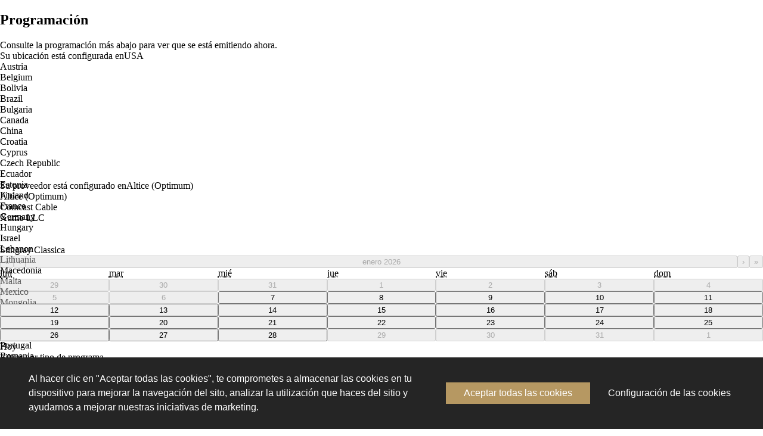

--- FILE ---
content_type: text/html; charset=utf-8
request_url: https://classica.stingray.com/es/US/horario/CLA001/diario/2026-01-14
body_size: 44480
content:
<!DOCTYPE html><html lang="es"><head><script src="https://d1g4ozz7tvtyuj.cloudfront.net/cookies.js" type="text/javascript" id="consent-script" data-primary-color="#252525" data-secondary-color="#B69862" data-hover-background-color="#9D7F4B" data-gtmid="GTM-KJM5ZN9" data-language="es" data-cookie-prefix="classica" async="" defer=""></script><meta charSet="utf-8"/><meta name="apple-mobile-web-app-title" content="Stingray Classica"/><meta name="application-name" content="Stingray Classica"/><meta property="og:image" content="https://classica.stingray.com/static/site/classica/site/MetaImage.png"/><meta property="og:image:url" content="https://classica.stingray.com/static/site/classica/site/MetaImage.png"/><meta property="og:site_name" content="Stingray Classica"/><meta name="twitter:image" content="https://classica.stingray.com/static/site/classica/site/TwitterCard.png"/><meta name="theme-color" content="#08002f"/><title>Programación completa, música clásica en televisión | Stingray Classica</title><meta name="title" content="Programación completa, música clásica en televisión | Stingray Classica"/><meta name="description" content="La Horario de Stingray Classica ofrece los programas disponibles en su región. Consulte la programación completa para saber qué ver y cuándo verlo."/><meta name="og:title" content="Programación completa, música clásica en televisión | Stingray Classica"/><meta name="og:description" content="La Horario de Stingray Classica ofrece los programas disponibles en su región. Consulte la programación completa para saber qué ver y cuándo verlo."/><meta name="twitter:title" content="Programación completa, música clásica en televisión | Stingray Classica"/><meta name="twitter:description" content="La Horario de Stingray Classica ofrece los programas disponibles en su región. Consulte la programación completa para saber qué ver y cuándo verlo."/><meta name="referrer" content="no-referrer"/><meta name="twitter:card" content="summary"/><meta name="MobileOptimized" content="width"/><meta name="HandheldFriendly" content="true"/><meta name="viewport" content="width=device-width, initial-scale=1.0"/><link rel="canonical" href="https://classica.stingray.com/es/horario/CLA001/diario/2026-01-14"/><link rel="shortlink" href="/es/horario/CLA001/diario/2026-01-14"/><meta name="og:url" content="https://classica.stingray.com/es/horario/CLA001/diario/2026-01-14"/><link rel="alternate" hrefLang="de" href="https://classica.stingray.com/de/schedule/CLA001/diario/2026-01-14"/><link rel="alternate" hrefLang="en" href="https://classica.stingray.com/en/schedule/CLA001/diario/2026-01-14"/><link rel="alternate" hrefLang="es" href="https://classica.stingray.com/es/horario/CLA001/diario/2026-01-14"/><link rel="alternate" hrefLang="fr" href="https://classica.stingray.com/fr/programme/CLA001/diario/2026-01-14"/><link rel="alternate" hrefLang="ko" href="https://classica.stingray.com/ko/schedule/CLA001/diario/2026-01-14"/><link rel="alternate" hrefLang="nl" href="https://classica.stingray.com/nl/programmas/CLA001/diario/2026-01-14"/><link rel="apple-touch-icon" sizes="180x180" href="/static/site/classica/favicons/apple-touch-icon.png"/><link rel="icon" type="image/png" sizes="32x32" href="/static/site/classica/favicons/favicon-32x32.png"/><link rel="icon" type="image/png" sizes="16x16" href="/static/site/classica/favicons/favicon-16x16.png"/><link rel="manifest" href="/static/site/classica/favicons/manifest.json"/><link rel="mask-icon" href="/static/site/classica/favicons/safari-pinned-tab.svg" color="#f90058"/><link rel="shortcut icon" type="image/vnd.microsoft.icon" href="/static/site/classica/favicons/favicon.ico"/><meta name="next-head-count" content="35"/><link rel="preload" href="/_next/static/css/01efb1ad799da6d8.css" as="style"/><link rel="stylesheet" href="/_next/static/css/01efb1ad799da6d8.css" data-n-g=""/><noscript data-n-css=""></noscript><script defer="" nomodule="" src="/_next/static/chunks/polyfills-5cd94c89d3acac5f.js"></script><script defer="" src="/_next/static/chunks/348.f846ffdea09ca7ea.js"></script><script defer="" src="/_next/static/chunks/202.ebff07a3c8b88665.js"></script><script defer="" src="/_next/static/chunks/547.ef5349f167dfbf73.js"></script><script defer="" src="/_next/static/chunks/103.1cdf969b55edb42d.js"></script><script src="/_next/static/chunks/webpack-75c41e7d8c8cd2cc.js" defer=""></script><script src="/_next/static/chunks/framework-4975f770e34de116.js" defer=""></script><script src="/_next/static/chunks/main-3b2f7411a84072cf.js" defer=""></script><script src="/_next/static/chunks/pages/_app-09cb9fa67ed0a8b0.js" defer=""></script><script src="/_next/static/chunks/pages/classica/Schedule/Schedule-14e2c9199682b1b8.js" defer=""></script><script src="/_next/static/BVYPlZC4cyTEBJEZYrA2L/_buildManifest.js" defer=""></script><script src="/_next/static/BVYPlZC4cyTEBJEZYrA2L/_ssgManifest.js" defer=""></script><script src="/_next/static/BVYPlZC4cyTEBJEZYrA2L/_middlewareManifest.js" defer=""></script></head><body id="site-classica"><div id="__next"><section id="page"><div id="page-schedule" class="layout_inverted"><div class="schedule-header"><h1>Programación</h1><div class="subtitle ">Consulte la programación más abajo para ver que se está emitiendo ahora.</div><div class="selectors"><div class="dropdown"><input type="hidden" value="US"/><div class="selection"><span class="prefix">Su ubicación está configurada en</span><span class="label">USA</span></div><div class="options-wrapper" style="height:200px"><div class="options-list"><div class="option" data-value="AT">Austria</div><div class="option" data-value="BE">Belgium</div><div class="option" data-value="BO">Bolivia</div><div class="option" data-value="BR">Brazil</div><div class="option" data-value="BG">Bulgaria</div><div class="option" data-value="CA">Canada</div><div class="option" data-value="CN">China</div><div class="option" data-value="HR">Croatia</div><div class="option" data-value="CY">Cyprus</div><div class="option" data-value="CZ">Czech Republic</div><div class="option" data-value="EC">Ecuador</div><div class="option" data-value="EE">Estonia</div><div class="option" data-value="FI">Finland</div><div class="option" data-value="FR">France</div><div class="option" data-value="DE">Germany</div><div class="option" data-value="HU">Hungary</div><div class="option" data-value="IL">Israel</div><div class="option" data-value="LB">Lebanon</div><div class="option" data-value="LT">Lithuania</div><div class="option" data-value="MK">Macedonia</div><div class="option" data-value="MT">Malta</div><div class="option" data-value="MX">Mexico</div><div class="option" data-value="MN">Mongolia</div><div class="option" data-value="NL">Netherlands</div><div class="option" data-value="PH">Philippines</div><div class="option" data-value="PL">Poland</div><div class="option" data-value="PT">Portugal</div><div class="option" data-value="RO">Romania</div><div class="option" data-value="RU">Russia</div><div class="option" data-value="SG">Singapore</div><div class="option" data-value="SK">Slovakia</div><div class="option" data-value="KR">South Korea</div><div class="option" data-value="ES">Spain</div><div class="option" data-value="SE">Sweden</div><div class="option" data-value="CH">Switzerland</div><div class="option" data-value="TW">Taiwan</div><div class="option" data-value="TR">Turkey</div><div class="option" data-value="US">USA</div><div class="option" data-value="GB">United Kingdom</div></div></div></div><div class="dropdown"><input type="hidden" value="691"/><div class="selection"><span class="prefix">Su proveedor está configurado en</span><span class="label">Altice (Optimum)</span></div><div class="options-wrapper" style="height:90px"><div class="options-list"><div class="option" data-value="691">Altice (Optimum)</div><div class="option" data-value="6094">Comcast Cable</div><div class="option" data-value="6104">Xumo LLC</div></div></div></div></div><div class="channel"><span class="name">Stingray Classica</span></div></div><div class="schedule-controller daily"><div class="top-row"><div class="date-selector"><i class="si si-calendar"></i><div class="react-calendar"><div class="react-calendar__navigation" style="display:flex"><button class="react-calendar__navigation__arrow react-calendar__navigation__prev2-button" disabled="" type="button" aria-label="">«</button><button class="react-calendar__navigation__arrow react-calendar__navigation__prev-button" disabled="" type="button" aria-label="">‹</button><button class="react-calendar__navigation__label" disabled="" style="flex-grow:1" type="button" aria-label="">enero 2026</button><button class="react-calendar__navigation__arrow react-calendar__navigation__next-button" disabled="" type="button" aria-label="">›</button><button class="react-calendar__navigation__arrow react-calendar__navigation__next2-button" disabled="" type="button" aria-label="">»</button></div><div class="react-calendar__month-view "><div style="display:flex;align-items:flex-end"><div style="flex-grow:1;width:100%"><div class="react-calendar__month-view__weekdays" style="display:flex;flex-wrap:no-wrap"><div class="react-calendar__month-view__weekdays__weekday" style="flex-basis:14.285714285714286%;max-width:14.285714285714286%;overflow:hidden"><abbr title="lunes" aria-label="lunes">lun</abbr></div><div class="react-calendar__month-view__weekdays__weekday" style="flex-basis:14.285714285714286%;max-width:14.285714285714286%;overflow:hidden"><abbr title="martes" aria-label="martes">mar</abbr></div><div class="react-calendar__month-view__weekdays__weekday" style="flex-basis:14.285714285714286%;max-width:14.285714285714286%;overflow:hidden"><abbr title="miércoles" aria-label="miércoles">mié</abbr></div><div class="react-calendar__month-view__weekdays__weekday" style="flex-basis:14.285714285714286%;max-width:14.285714285714286%;overflow:hidden"><abbr title="jueves" aria-label="jueves">jue</abbr></div><div class="react-calendar__month-view__weekdays__weekday" style="flex-basis:14.285714285714286%;max-width:14.285714285714286%;overflow:hidden"><abbr title="viernes" aria-label="viernes">vie</abbr></div><div class="react-calendar__month-view__weekdays__weekday" style="flex-basis:14.285714285714286%;max-width:14.285714285714286%;overflow:hidden"><abbr title="sábado" aria-label="sábado">sáb</abbr></div><div class="react-calendar__month-view__weekdays__weekday" style="flex-basis:14.285714285714286%;max-width:14.285714285714286%;overflow:hidden"><abbr title="domingo" aria-label="domingo">dom</abbr></div></div><div class="react-calendar__month-view__days" style="display:flex;flex-wrap:wrap"><button class="react-calendar__tile react-calendar__month-view__days__day react-calendar__month-view__days__day--neighboringMonth" disabled="" style="flex-basis:14.285714285714286%;max-width:14.285714285714286%;overflow:hidden" type="button"><abbr aria-label="29 de diciembre de 2025">29</abbr></button><button class="react-calendar__tile react-calendar__month-view__days__day react-calendar__month-view__days__day--neighboringMonth" disabled="" style="flex-basis:14.285714285714286%;max-width:14.285714285714286%;overflow:hidden" type="button"><abbr aria-label="30 de diciembre de 2025">30</abbr></button><button class="react-calendar__tile react-calendar__month-view__days__day react-calendar__month-view__days__day--neighboringMonth" disabled="" style="flex-basis:14.285714285714286%;max-width:14.285714285714286%;overflow:hidden" type="button"><abbr aria-label="31 de diciembre de 2025">31</abbr></button><button class="react-calendar__tile react-calendar__month-view__days__day" disabled="" style="flex-basis:14.285714285714286%;max-width:14.285714285714286%;overflow:hidden" type="button"><abbr aria-label="1 de enero de 2026">1</abbr></button><button class="react-calendar__tile react-calendar__month-view__days__day" disabled="" style="flex-basis:14.285714285714286%;max-width:14.285714285714286%;overflow:hidden" type="button"><abbr aria-label="2 de enero de 2026">2</abbr></button><button class="react-calendar__tile react-calendar__month-view__days__day react-calendar__month-view__days__day--weekend" disabled="" style="flex-basis:14.285714285714286%;max-width:14.285714285714286%;overflow:hidden" type="button"><abbr aria-label="3 de enero de 2026">3</abbr></button><button class="react-calendar__tile react-calendar__month-view__days__day react-calendar__month-view__days__day--weekend" disabled="" style="flex-basis:14.285714285714286%;max-width:14.285714285714286%;overflow:hidden" type="button"><abbr aria-label="4 de enero de 2026">4</abbr></button><button class="react-calendar__tile react-calendar__month-view__days__day" disabled="" style="flex-basis:14.285714285714286%;max-width:14.285714285714286%;overflow:hidden" type="button"><abbr aria-label="5 de enero de 2026">5</abbr></button><button class="react-calendar__tile react-calendar__month-view__days__day" disabled="" style="flex-basis:14.285714285714286%;max-width:14.285714285714286%;overflow:hidden" type="button"><abbr aria-label="6 de enero de 2026">6</abbr></button><button class="react-calendar__tile react-calendar__month-view__days__day" style="flex-basis:14.285714285714286%;max-width:14.285714285714286%;overflow:hidden" type="button"><abbr aria-label="7 de enero de 2026">7</abbr></button><button class="react-calendar__tile react-calendar__month-view__days__day" style="flex-basis:14.285714285714286%;max-width:14.285714285714286%;overflow:hidden" type="button"><abbr aria-label="8 de enero de 2026">8</abbr></button><button class="react-calendar__tile react-calendar__month-view__days__day" style="flex-basis:14.285714285714286%;max-width:14.285714285714286%;overflow:hidden" type="button"><abbr aria-label="9 de enero de 2026">9</abbr></button><button class="react-calendar__tile react-calendar__month-view__days__day react-calendar__month-view__days__day--weekend" style="flex-basis:14.285714285714286%;max-width:14.285714285714286%;overflow:hidden" type="button"><abbr aria-label="10 de enero de 2026">10</abbr></button><button class="react-calendar__tile react-calendar__month-view__days__day react-calendar__month-view__days__day--weekend" style="flex-basis:14.285714285714286%;max-width:14.285714285714286%;overflow:hidden" type="button"><abbr aria-label="11 de enero de 2026">11</abbr></button><button class="react-calendar__tile react-calendar__month-view__days__day" style="flex-basis:14.285714285714286%;max-width:14.285714285714286%;overflow:hidden" type="button"><abbr aria-label="12 de enero de 2026">12</abbr></button><button class="react-calendar__tile react-calendar__month-view__days__day" style="flex-basis:14.285714285714286%;max-width:14.285714285714286%;overflow:hidden" type="button"><abbr aria-label="13 de enero de 2026">13</abbr></button><button class="react-calendar__tile react-calendar__tile--now react-calendar__tile--active react-calendar__tile--rangeStart react-calendar__tile--rangeEnd react-calendar__tile--rangeBothEnds react-calendar__month-view__days__day" style="flex-basis:14.285714285714286%;max-width:14.285714285714286%;overflow:hidden" type="button"><abbr aria-label="14 de enero de 2026">14</abbr></button><button class="react-calendar__tile react-calendar__month-view__days__day" style="flex-basis:14.285714285714286%;max-width:14.285714285714286%;overflow:hidden" type="button"><abbr aria-label="15 de enero de 2026">15</abbr></button><button class="react-calendar__tile react-calendar__month-view__days__day" style="flex-basis:14.285714285714286%;max-width:14.285714285714286%;overflow:hidden" type="button"><abbr aria-label="16 de enero de 2026">16</abbr></button><button class="react-calendar__tile react-calendar__month-view__days__day react-calendar__month-view__days__day--weekend" style="flex-basis:14.285714285714286%;max-width:14.285714285714286%;overflow:hidden" type="button"><abbr aria-label="17 de enero de 2026">17</abbr></button><button class="react-calendar__tile react-calendar__month-view__days__day react-calendar__month-view__days__day--weekend" style="flex-basis:14.285714285714286%;max-width:14.285714285714286%;overflow:hidden" type="button"><abbr aria-label="18 de enero de 2026">18</abbr></button><button class="react-calendar__tile react-calendar__month-view__days__day" style="flex-basis:14.285714285714286%;max-width:14.285714285714286%;overflow:hidden" type="button"><abbr aria-label="19 de enero de 2026">19</abbr></button><button class="react-calendar__tile react-calendar__month-view__days__day" style="flex-basis:14.285714285714286%;max-width:14.285714285714286%;overflow:hidden" type="button"><abbr aria-label="20 de enero de 2026">20</abbr></button><button class="react-calendar__tile react-calendar__month-view__days__day" style="flex-basis:14.285714285714286%;max-width:14.285714285714286%;overflow:hidden" type="button"><abbr aria-label="21 de enero de 2026">21</abbr></button><button class="react-calendar__tile react-calendar__month-view__days__day" style="flex-basis:14.285714285714286%;max-width:14.285714285714286%;overflow:hidden" type="button"><abbr aria-label="22 de enero de 2026">22</abbr></button><button class="react-calendar__tile react-calendar__month-view__days__day" style="flex-basis:14.285714285714286%;max-width:14.285714285714286%;overflow:hidden" type="button"><abbr aria-label="23 de enero de 2026">23</abbr></button><button class="react-calendar__tile react-calendar__month-view__days__day react-calendar__month-view__days__day--weekend" style="flex-basis:14.285714285714286%;max-width:14.285714285714286%;overflow:hidden" type="button"><abbr aria-label="24 de enero de 2026">24</abbr></button><button class="react-calendar__tile react-calendar__month-view__days__day react-calendar__month-view__days__day--weekend" style="flex-basis:14.285714285714286%;max-width:14.285714285714286%;overflow:hidden" type="button"><abbr aria-label="25 de enero de 2026">25</abbr></button><button class="react-calendar__tile react-calendar__month-view__days__day" style="flex-basis:14.285714285714286%;max-width:14.285714285714286%;overflow:hidden" type="button"><abbr aria-label="26 de enero de 2026">26</abbr></button><button class="react-calendar__tile react-calendar__month-view__days__day" style="flex-basis:14.285714285714286%;max-width:14.285714285714286%;overflow:hidden" type="button"><abbr aria-label="27 de enero de 2026">27</abbr></button><button class="react-calendar__tile react-calendar__month-view__days__day" style="flex-basis:14.285714285714286%;max-width:14.285714285714286%;overflow:hidden" type="button"><abbr aria-label="28 de enero de 2026">28</abbr></button><button class="react-calendar__tile react-calendar__month-view__days__day" disabled="" style="flex-basis:14.285714285714286%;max-width:14.285714285714286%;overflow:hidden" type="button"><abbr aria-label="29 de enero de 2026">29</abbr></button><button class="react-calendar__tile react-calendar__month-view__days__day" disabled="" style="flex-basis:14.285714285714286%;max-width:14.285714285714286%;overflow:hidden" type="button"><abbr aria-label="30 de enero de 2026">30</abbr></button><button class="react-calendar__tile react-calendar__month-view__days__day react-calendar__month-view__days__day--weekend" disabled="" style="flex-basis:14.285714285714286%;max-width:14.285714285714286%;overflow:hidden" type="button"><abbr aria-label="31 de enero de 2026">31</abbr></button><button class="react-calendar__tile react-calendar__month-view__days__day react-calendar__month-view__days__day--weekend react-calendar__month-view__days__day--neighboringMonth" disabled="" style="flex-basis:14.285714285714286%;max-width:14.285714285714286%;overflow:hidden" type="button"><abbr aria-label="1 de febrero de 2026">1</abbr></button></div></div></div></div></div></div><div class="date-view"><i class="si si-caret-left"></i><div class="date-name">Hoy</div><i class="si si-caret-right"></i></div><i class="si si-search"></i></div><div class="genre-filters"><div class="filters-toggle"><div class="label">Filtrar por tipo de programa</div></div><div class="filters-list collapsible" style="height:0"><div class="inner-collapsible"><div class="filter-toggle">Opera</div><div class="filter-toggle">OperaXL</div><div class="filter-toggle">The Concert</div><div class="filter-toggle">Classical Light</div><div class="filter-toggle">Chamber Music</div><div class="filter-toggle">Ballet</div><div class="filter-toggle">Documentary</div><div class="filter-toggle">Masterpiece</div><div class="filter-toggle">Soloist</div><div class="filter-toggle">Music For Worship</div><div class="filter-toggle">Gitaarsalon</div><div class="filter-toggle">Opera Junior</div><div class="filter-toggle">The Archive</div><div class="filter-toggle">Classical Clips</div><div class="filter-toggle">Popular Classical</div><div></div></div></div></div></div><div class="schedule-content daily"><div class="recently-played"><div class="recently-played-toggle"><span>Reproducciones recientes<i class="si si-plus"></i></span></div><div class="content" style="height:0"><div class="inner"><div></div><div class="schedule-item"><div class="header"><div class="time">00:00</div><div class="title">Puccini - La bohème</div><i class="si si-chevron-down"></i></div><div class="content" style="height:0"><div class="inner"><div class="info"><div class="body"><div class="meta"><span class="rating">PG</span><span class="duration">02:00:00</span><span class="concert-year">2012</span><span class="resolution">HD</span></div><div class="description">Eivind Gullberg Jensen dirige a la Orquesta y el Coro de la Ópera Nacional de Oslo en una representación de La bohème de Puccini. La producción está dirigida por Stedan Herheim y tuvo lugar en la Ópera Nacional de Noruega, en Oslo, en 2012. Entre los solistas están Marita Sølberg (Mimí), Diego Torre (Rodolfo), Vasily Ladyuk (Marcello) y Jennifer Rowley (Musetta). Stefan Herheim declaró sobre esta producción: &quot;Al traer La bohème a un escenario actual con esta nueva producción, esperamos revivir el poder inmediato de sugestión e importancia que esta obra tuvo en su momento&quot;. El argumento, extraído del libro autobiográfico &quot;Scènes de la vie de Bohème&quot; de Henry Murger, se ha reducido a lo esencial, creando así una historia bastante más ágil que, sin embargo, ha dejado espacio para algunas de las mejores arias que escribió el compositor.</div></div></div><div class="cards"></div><div></div></div></div></div><div class="schedule-item"><div class="header"><div class="time">02:00</div><div class="title">Gala desde Berlín 1998 - Canciones de Amor y Deseo</div><i class="si si-chevron-down"></i></div><div class="content" style="height:0"><div class="inner"><div class="info"><div class="body"><div class="meta"><span class="rating">G</span><span class="duration">01:30:00</span><span class="concert-year">1998</span><span class="resolution">HD</span></div><div class="description">El Amor fue el tema del Concierto de Nochevieja de la Filarmónica de Berlín en 1998. El programa incluye obras de Wolfgang Amadeus Mozart, Bizet, Gioachino Rossini, Giuseppe Verdi, Berlioz y Chaikovsky. El Maestro Claudio Abbado eligió dos de los mejores intérpretes de Mozart de su tiempo, Christine Schäfer y Simon Keenlyside, para este tradicional evento. El argentino Marcelo Álvarez interpretó algunas de las piezas más destacadas del repertorio de tenor, y la italiana Mirella Freni supuso el zenit de este evento con su interpretación de la escena de la carta del &quot;Eugenio Oneguin&quot; de Chaikovsky.</div></div></div><div class="cards"></div><div></div></div></div></div><div class="schedule-item"><div class="header"><div class="time">03:30</div><div class="title">Cómo salir de la Jaula – Un año con John Cage</div><i class="si si-chevron-down"></i></div><div class="content" style="height:0"><div class="inner"><div class="info"><div class="body"><div class="meta"><span class="rating">G</span><span class="duration">00:56:00</span><span class="concert-year">2012</span><span class="resolution">HD</span></div><div class="description">El convincente documental “How to Get Out of the Cage” (2012), del galardonado cineasta Frank Scheffer, presenta un retrato íntimo de John Cage, uno de los mejores compositores del siglo XX. Entre 1982 y 1992, Scheffer trabajó con Cage en numerosas ocasiones, y como resultado obtuvo archivos únicos de material audiovisual histórico, incluyendo entrevistas, actuaciones musicales e imágenes de lugares relacionados con la vida y la obra del compositor. En todas las obras de Scheffer relacionadas con Cage utilizó el antiguo método chino de acciones de azar basadas en el Yi Jing, como las que habitualmente utilizaba el propio Cage en sus composiciones. En lugar de utilizar operaciones o acciones fortuitas, Scheffer editaba la película de la manera habitual en que se basan las elecciones o selecciones.</div></div></div><div class="cards"></div><div></div></div></div></div><div class="schedule-item"><div class="header"><div class="time">04:26</div><div class="title">Beethoven: Sinfonía nº 4 en Si bemol mayor, Op. 60</div><i class="si si-chevron-down"></i></div><div class="content" style="height:0"><div class="inner"><div class="info"><div class="body"><div class="meta"><span class="rating">G</span><span class="duration">00:33:00</span><span class="concert-year">2013</span><span class="resolution">HD</span></div><div class="description">Les Dissonances es un colectivo de artistas fundado por el violinista David Grimal en 2004. Este conjunto sin director está formado por músicos de las más prestigiosas orquestas europeas, solistas internacionales y jóvenes talentos. En esta actuación, Les Dissonances interpretan la Sinfonía nº 4 en Si bemol mayor Op. 60, de Ludwig van Beethoven. La obra fue encargada por el Conde Franz von Oppersdorff, que adoraba la Sinfonía nº 2 de Beethoven, ofreciendo al compositor una gran suma para escribir una obra similar. Terminada en otoño de 1806, la sinfonía se estrenó en un concierto privado en Viena en marzo de 1807. La obra suele quedar eclipsada por sus revolucionarias predecesora y sucesora, las Sinfonías nº 3 y nº 5. Con su carácter ligero y alegre, la Sinfonía nº 4 contrasta con las dos obras mencionadas. Grabado en la Ópera de Dijon, Francia, en 2013.</div></div></div><div class="cards"></div><div></div></div></div></div><div class="schedule-item"><div class="header"><div class="time">04:59</div><div class="title">IVC 2021 - Semifinales: Ives, Brahms y otros</div><i class="si si-chevron-down"></i></div><div class="content" style="height:0"><div class="inner"><div class="info"><div class="body"><div class="meta"><span class="rating">G</span><span class="duration">00:24:00</span><span class="concert-year">2021</span><span class="resolution">HD</span></div><div class="description">El bajo-barítono Matthias Hoffmann (Austria, 1991) y la pianista Lisa Ochsendorf (Alemania, 1991) interpretan &#x27;A. Very pleasant&#x27; de la canción &#x27;Memories&#x27;, de Charles Ives; &#x27;Nachtwanderer&#x27; de Fünf Lieder, Op. 7 de Hans Erich Pfitzner; &#x27;Nachts&#x27; de Zehn Lieder, Op. 9 de Hans Sommer; &#x27;Da unten im Tale&#x27; de Deutsche Volkslieder, WoO. 33 de Johannes Brahms; Chanson triste, de Henri Duparc; Vermeer&#x27;s gold, de Bart Visman; &#x27;La maîtresse volage&#x27; de las Chansons gaillardes, FP 42 de Francis Poulenc; Gruppe aus dem Tartarus, Op. 24 nº 1 D. 583 de Franz Schubert; &#x27;Na smert&#x27; chizhika&#x27; de las Doce Romanzas, Op. 21 de Sergei Rachmaninov; y &#x27;Sprich, Scheherazade&#x27; de Neue Dichter Lieben, de Moritz Eggert, durante las semifinales del Concurso Vocal Internacional 2021 - Lied Duo. Grabado en el Het Noordbrabants Museum de &#x27;s-Hertogenbosch, Países Bajos.</div></div></div><div class="cards"></div><div></div></div></div></div><div class="schedule-item"><div class="header"><div class="time">05:23</div><div class="title">Mozart - Sonata para piano no 13, KV 333</div><i class="si si-chevron-down"></i></div><div class="content" style="height:0"><div class="inner"><div class="info"><div class="body"><div class="meta"><span class="rating">G</span><span class="duration">00:36:00</span><span class="concert-year">2006</span><span class="resolution">HD</span></div><div class="description">Roberto Prosseda (1975) interpreta la Sonata para Piano nº 5 de Mozart (KV. 283) y cuatro Impromptus Op. 90 de Franz Schubert. La actuación termina con la técnicamente exigente Balada nº 4, Op. 52 de Chopin. Prosseda es particularmente notable por sus interpretaciones de obras recientemente descubiertas de Mendelssohn y ha grabado una serie de nueve CD para Decca de las obras para piano de Mendelssohn. Desde 2012, Prosseda también da conferencias-conciertos con el robot pianista TeoTronico, con conciertos educativos o familiares, para demostrar las diferencias entre una producción literal de música y la interpretación humana.</div></div></div><div class="cards"></div><div></div></div></div></div><div class="schedule-item"><div class="header"><div class="time">06:00</div><div class="title">Mozart - Concierto para Piano nº 19 KV 459</div><i class="si si-chevron-down"></i></div><div class="content" style="height:0"><div class="inner"><div class="info"><div class="body"><div class="meta"><span class="rating">G</span><span class="duration">00:31:00</span><span class="concert-year">1990</span><span class="resolution">HD</span></div><div class="description">Cuando el emperador de Austria, Leopoldo II, fue al Congreso de Frankfurt para ser coronado como Sacro Emperador Romano en 1790, Mozart esperaba ser honrado con un encargo para este acontecimiento. Los resultados fueron desastrosos: Antonio Salieri recibió el encargo de una ópera de coronación y se le pidió a Mozart que escribiera y presentara un concierto para piano para las ceremonias de coronación, una obra que fue prácticamente ignorada en el momento de su creación. En este episodio, el solista Radu Lupu interpreta el Concierto para Piano nº 19, KV 459 de Mozart, con la Deutsche Kammerphilharmonie, bajo la batuta de David Zinman. La grabación tuvo lugar en el Salón Imperial de Munich.</div></div></div><div class="cards"></div><div></div></div></div></div><div class="schedule-item"><div class="header"><div class="time">06:31</div><div class="title">Mussorgky - Noche en el Monte Pelado</div><i class="si si-chevron-down"></i></div><div class="content" style="height:0"><div class="inner"><div class="info"><div class="body"><div class="meta"><span class="rating">G</span><span class="duration">00:13:00</span><span class="concert-year">2016</span><span class="resolution">HD</span></div><div class="description">Young Euro Classic es la plataforma más importante del mundo para jóvenes músicos de orquestas internacionales en la tradición de la música clásica europea, en el desarrollo de sus carreras. Durante 17 días, cada verano, orquestas de todo el mundo tocan en la Konzerthaus de Berlín en Gendarmenmarkt. Este programa presenta algunos fragmentos destacados de la edición Young Euro Classic de 2016. En el programa, las melodías clásicas más conocidas, como el tercer movimiento del ‘Verano’  de ‘Las cuatro estaciones’ de Vivaldi, &#x27;Noche en el Monte Pelado&#x27; de Mussorgky y &#x27;Habanera&#x27; de ‘Carmen’ de Bizet. El tenor Alan Pingarrón canta &quot;Gratia plena&quot;, de Mario Talavera, y &quot;Dime Que Si&quot;, de Alfonso Oteo. En el programa también hay obras orquestales famosas como el Adagietto de la Sinfonía nº 5 de Mahler y el tercer movimiento de la Sinfonía nº 3 de Rachmaninoff.</div></div></div><div class="cards"></div><div></div></div></div></div><div class="schedule-item"><div class="header"><div class="time">06:45</div><div class="title">Concierto del Día de San Patricio 2020</div><i class="si si-chevron-down"></i></div><div class="content" style="height:0"><div class="inner"><div class="info"><div class="body"><div class="meta"><span class="rating">G</span><span class="duration">00:50:00</span><span class="concert-year">2020</span><span class="resolution">HD</span></div><div class="description">La Celebración de San Patricio 2020 se filmó en marzo de 2020 en la Catedral de San Patricio en Armagh, Irlanda del Norte. Coros de todas partes aprovecharon la oportunidad para celebrar el día de San Patricio y actuar con músicos irlandeses locales para la congregación de esta histórica catedral. El concierto combina música sacra, instrumentos tradicionales irlandeses y música de la diáspora irlandesa. Las actuaciones de los aclamados Voices of Ireland, los bailarines de jigs y la interpretación de Christ Be Beside Me por parte de los coros combinados son algunos de los muchos momentos emocionantes de este evento. Las lecturas de las palabras de San Patricio y las imágenes del glorioso paisaje de Irlanda hacen de la Celebración de San Patricio 2020 una fiesta para la vista y el oído.</div></div></div><div class="cards"></div><div></div></div></div></div><div class="schedule-item"><div class="header"><div class="time">07:35</div><div class="title">IVC 2021 - Semifinales: Brahms, Britten y otros</div><i class="si si-chevron-down"></i></div><div class="content" style="height:0"><div class="inner"><div class="info"><div class="body"><div class="meta"><span class="rating">G</span><span class="duration">00:23:00</span><span class="concert-year">2021</span><span class="resolution">HD</span></div><div class="description">La soprano Vassia Alati (Países Bajos/Grecia, 1992) y el pianista Yuto Kiguchi (Japón, 1989) interpretan &#x27;C&#x27;est l&#x27;extase langoureuse&#x27; de Arriettes oubliées, L. 63 y &#x27;Fantoches&#x27; de Fêtes galantes, L. 86 de Claude Debussy; Het goud van Vermeer, de Bart Visman; &#x27;Lerchengesang&#x27; de Vier Gesänge, Op. 70 de Johannes Brahms; Gruppe aus dem Tartarus, Op. 24 nº 1 D. 583 de Franz Schubert; &#x27;Now the leaves are falling fast&#x27; de On this island, Op. 11 de Benjamin Britten; y &#x27;I gria zoi&#x27; (Vieja madre vida) de Mayovotana (Hierbas mágicas), de Manolis Kalomiris, durante las semifinales del Concurso Vocal Internacional 2021 - Lied Duo. Grabado en el Het Noordbrabants Museum de &#x27;s-Hertogenbosch, Países Bajos.</div></div></div><div class="cards"></div><div></div></div></div></div><div class="schedule-item"><div class="header"><div class="time">07:59</div><div class="title">Orquesta Filarmónica de Israel: el regreso a casa</div><i class="si si-chevron-down"></i></div><div class="content" style="height:0"><div class="inner"><div class="info"><div class="body"><div class="meta"><span class="rating">G</span><span class="duration">00:52:00</span><span class="concert-year">2011</span><span class="resolution">HD</span></div><div class="description">El 24 de diciembre de 2011, una de las orquestas clásicas más famosas del mundo, la Orquesta Filarmónica de Israel, celebró el 75 aniversario de su fundación. Este documental retrata a la orquesta y su agitada historia en el contexto del Estado de Israel y del holocausto. Entretejida con biografías individuales y material de archivo, los 75 años de historia de la Orquesta Filarmónica de Israel nos traen otra vez a la vida los conciertos junto a Arturo Toscanini, Arthur Rubinstein, Leonard Bernstein, Isaac Stern, Zubin Mehta, Daniel Barenboim e Itzhak Perlman. También tenemos la oportunidad de ver la Filarmónica de Israel en ensayos, conciertos y giras.</div></div></div><div class="cards"></div><div></div></div></div></div></div></div></div><div class="schedule-item highlight"><div class="header"><div class="time">08:52</div><div class="title">PIAM - Semifinal II: Mozart y Bartók</div><i class="si si-chevron-down"></i></div><div class="content" style="height:0"><div class="inner"><div class="info"><div class="body"><div class="meta"><span class="rating">G</span><span class="duration">01:09:00</span><span class="concert-year">2021</span><span class="resolution">HD</span></div><div class="description">Durante 2019-2021 tuvo lugar en la ciudad italiana de Milán la primera edición del Premio Internacional Antonio Mormone (Premio Internazionale Antonio Mormone). Este Premio Internacional fue creado por Enrica Ciccarelli, presidenta de la Fundación La Società dei Concerti, en memoria del aclamado cazatalentos Antonio Mormone (1930-2017). La primera edición estuvo dedicada al piano. En el marco de este concurso, Ying Li (China, 1997) interpreta la Sonata nº 13 en Si bemol mayor, K. 333 de Wolfgang Amadeus Mozart, y la Sonata, BB 88, Sz.80 de Béla Bartók. Grabado en el Nuovo Teatro Ariberto de Milán, en junio de 2021.</div></div></div><div class="cards"></div><div></div></div></div></div><div class="schedule-item"><div class="header"><div class="time">10:02</div><div class="title">Orff - Carmina Burana</div><i class="si si-chevron-down"></i></div><div class="content" style="height:0"><div class="inner"><div class="info"><div class="body"><div class="meta"><span class="rating">G</span><span class="duration">01:10:00</span><span class="concert-year">2019</span><span class="resolution">HD</span></div><div class="description">Rodolfo Barráez dirige a la Orquesta y el Coro de la Academia de Música del Palacio de Minería en una interpretación de Carmina Burana de Carl Orff. Los solistas son Anabel de la Mora (soprano), Andrés Carrillo (tenor) y Cerón (barítono). Carmina Burana es una cantata compuesta entre 1935 y 1936 por Carl Orff, basada en 24 poemas de la colección medieval Carmina Burana. El título completo es &quot;Canciones del Beuern: canciones seculares para solistas y coros para ser cantadas junto con instrumentos e imágenes mágicas&quot;. Se estrenó en la Ópera de Fráncfort el 8 de junio de 1937.</div></div></div><div class="cards"></div><div></div></div></div></div><div class="schedule-item"><div class="header"><div class="time">11:13</div><div class="title">Pianomanía - Daniil Trifonov</div><i class="si si-chevron-down"></i></div><div class="content" style="height:0"><div class="inner"><div class="info"><div class="body"><div class="meta"><span class="rating">G</span><span class="duration">01:49:00</span><span class="concert-year">2018</span><span class="resolution">HD</span></div><div class="description">Hannu Lintu dirige a la Orquesta Gulbenkian en un programa de concierto con sabor finlandés, ya que el concierto cuenta con Cantus Articus, Op. 61 de Einojuhani Rautavaara y la Sinfonía nº 2 de Jean Sibelius. Además, Daniil Trifonov (1991) es solista estrella del Concierto para Piano de Schumann, Op. 54, que fue estrenado en 1841 por Clara Wieck, esposa del compositor. Trifonov saltó a la fama después de ganar premios tan importantes como el Chaikovsky de Moscú, y el Concurso Internacional de Piano Chopin de Varsovia. Trifonov ha sido llamado g&quot;posiblemente el líder virtuoso clásico de la actualidad&quot; y &quot;sin lugar a dudas el pianista más asombroso de nuestra era&quot;. Este concierto se grabó en el Gran Auditorio de la Fundación Calouste Gulbenkian de Lisboa en 2018.</div></div></div><div class="cards"></div><div></div></div></div></div><div class="schedule-item"><div class="header"><div class="time">13:02</div><div class="title">Tras el escenario en el Teatro Regio</div><i class="si si-chevron-down"></i></div><div class="content" style="height:0"><div class="inner"><div class="info"><div class="body"><div class="meta"><span class="rating">G</span><span class="duration">00:30:00</span><span class="concert-year">2016</span><span class="resolution">HD</span></div><div class="description">Pocos teatros italianos son un punto de referencia absoluto de la cultura nacional y mundial, además de un pilar básico en la vida de una ciudad. Con estas credenciales presentamos el Teatro Regio en Turín, símbolo de la excelencia en la tradición operística nacional y prestigioso escenario de ópera, ballets, conciertos y musicales. Todas ellas son producciones teatrales de profundo contenido. Esta reputación ha sido llevada con orgullo desde su inauguración en 1740. Descubra el teatro y todas sus magníficas producciones en un breve documental sobre el Teatro Regio de Turín.</div></div></div><div class="cards"></div><div></div></div></div></div><div class="schedule-item"><div class="header"><div class="time">13:33</div><div class="title">Bach - Sonata no 3 BWV 1016</div><i class="si si-chevron-down"></i></div><div class="content" style="height:0"><div class="inner"><div class="info"><div class="body"><div class="meta"><span class="rating">G</span><span class="duration">00:16:00</span><span class="concert-year">2009</span><span class="resolution">HD</span></div><div class="description">Johann Sebastian Bach’s Sonata for Violin and Harpsichord No. 3 BWV 1016 belongs to a group of sonatas composed before 1975, probably during the composer’s tenure as Kapellmeister at Köthen. He presumably wrote these sonata’s for Prince Leopold, later adapting them for his own purposes in Leipzig. This would explain why the sonatas, which are sophisticated enough to challenge the most experienced of musicians, are at the same time perfectly playable for amateurs.  The several pieces were meant to be a set just like the Brandenburg concertos. This third sonata follows a typical ‘Italian’ pattern: slow – fast – slow – fast.</div></div></div><div class="cards"></div><div></div></div></div></div><div class="schedule-item"><div class="header"><div class="time">13:49</div><div class="title">Bach - Concierto de Brandeburgo no 2</div><i class="si si-chevron-down"></i></div><div class="content" style="height:0"><div class="inner"><div class="info"><div class="body"><div class="meta"><span class="rating">G</span><span class="duration">00:10:00</span><span class="concert-year">2021</span><span class="resolution">HD</span></div><div class="description">La serie de seis Conciertos de Brandeburgo de J.S. Bach es una de sus obras más conocidas. El compositor escribió la serie hacia 1711-1720 y dedicó los conciertos en 1721 a Christian Ludwig, Margrave de Brandeburgo. Para celebrar su tricentenario en 2021, el clavecinista y director de orquesta checo Václav Luks y el renombrado conjunto barroco Collegium 1704 grabaron los seis Conciertos de Brandeburgo con instrumentos históricos. Los conciertos se basan en la forma del concerto grosso italiano, en el que un grupo de instrumentos solistas se enfrenta a un gran conjunto instrumental. Los Conciertos de Brandeburgo de Bach presentan notables combinaciones de instrumentos solistas. En esta interpretación en el Salón de los Espejos del Castillo de Köthen (Alemania), Luks y su Collegium 1704 presentan el Concierto de Brandeburgo nº 2 en Fa mayor, BWV 1047 de Bach. En esta obra destacan como solistas la trompeta, el violín, la flauta barroca y el oboe. La parte más impresionante es la que corresponde a los pasajes virtuosos y agudos de la trompeta.</div></div></div><div class="cards"></div><div></div></div></div></div><div class="schedule-item"><div class="header"><div class="time">14:00</div><div class="title">Europakonzert 2013 - Praga</div><i class="si si-chevron-down"></i></div><div class="content" style="height:0"><div class="inner"><div class="info"><div class="body"><div class="meta"><span class="rating">G</span><span class="duration">01:35:00</span><span class="concert-year">2013</span><span class="resolution">HD</span></div><div class="description">Ralph Vaughan Williams: Fantasía sobre un Tema de Thomas Tallis - Antonín Dvorák: Canciones Bíblicas Op. 99 - Ludwig van Beethoven: Sinfonía nº 6 en Fa mayor Op. 68 &quot;Pastoral&quot;. Magdalena Kozená (mezzosoprano), Filarmónica de Berlín; Director: Simon Rattle. Los Europakonzert son una tradición de la Filarmónica de Berlín desde 1991. Los músicos conmemoran el aniversario de la orquesta, fundada el 1 de mayo de 1882, tocando en diferentes ciudades europeas. Este concierto, de 2013, fue grabado en la Sala Española del Castillo de Praga.</div></div></div><div class="cards"></div><div></div></div></div></div><div class="schedule-item"><div class="header"><div class="time">15:36</div><div class="title">Mozart - Sinfonía nº 34, K. 338</div><i class="si si-chevron-down"></i></div><div class="content" style="height:0"><div class="inner"><div class="info"><div class="body"><div class="meta"><span class="rating">G</span><span class="duration">00:22:00</span><span class="concert-year">2021</span><span class="resolution">HD</span></div><div class="description">El maestro Iván Fischer dirige a la Orquesta del Maggio Musicale Fiorentino en un sorprendente programa de concierto compuesto por obras de Wolfgang Amadeus Mozart y Antonín Dvořák. La primera obra en el programa es la Sinfonía nº 34 en Do mayor K. 338, de Mozart. Terminada en el verano de 1780, fue la última sinfonía que Mozart escribió en Salzburgo, mientras trabajaba como músico de la corte. La sinfonía consta de tres movimientos. Los dos movimientos exteriores son enérgicos y presentan fanfarrias y temas enardecedores; el segundo movimiento, en cambio, es tranquilo, y está escrito para cuerda sola. La siguiente obra del programa es la Sinfonía nº 7 en Re menor Op. 70, de Dvořák, terminada en marzo de 1885. La obra se estrenó un mes después en Londres y fue dirigida por el propio compositor. Al igual que otras obras de este periodo, la sinfonía está escrita en un estilo más dramático y oscuro, en contraste con la gran mayoría de la obra del compositor. Grabado en el Teatro del Maggio Musicale Fiorentino de Florencia, Italia, el 29 de enero de 2021.</div></div></div><div class="cards"></div><div></div></div></div></div><div class="schedule-item"><div class="header"><div class="time">15:59</div><div class="title">Hedda Gabler</div><i class="si si-chevron-down"></i></div><div class="content" style="height:0"><div class="inner"><div class="info"><div class="body"><div class="meta"><span class="rating">G</span><span class="duration">01:39:00</span><span class="concert-year">2017</span><span class="resolution">HD</span></div><div class="description">Después del estreno mundial de otoño de 2017, Seeing Dance describe esta adaptación de ballet de &quot;Hedda Gabler&quot;, realizada por la Ópera y Ballet Nacional de Noruega, como ardiente y con mucha &quot;intensidad&quot;. Hedda Gabler es uno de los personajes más conocidos del teatro mundial, un icono creado por el dramaturgo noruego Henrik Ibsen. Esta obra profundamente psicológica se transforma aquí en un ballet, creado por la directora Marit Moum Aune e interpretada por el Ballet Nacional de Noruega, con música de Nils Petter Molvær. La estrella que protagoniza esta actuación es Grete Sofie Borud Nybakken, que interpreta al personaje principal, Hedda. Grabado en 2017 en Oslo, Noruega.</div></div></div><div class="cards"></div><div></div></div></div></div><div class="schedule-item"><div class="header"><div class="time">17:38</div><div class="title">Obras para laúd de J. S. Bach</div><i class="si si-chevron-down"></i></div><div class="content" style="height:0"><div class="inner"><div class="info"><div class="body"><div class="meta"><span class="rating">G</span><span class="duration">01:02:00</span><span class="concert-year">2017</span><span class="resolution">HD</span></div><div class="description">El laudista francés Thomas Dunford interpreta varias obras para laúd de J.S. Bach en este íntimo concierto de música de cámara, grabado en el Concertgebouw de Brujas (Bélgica) en 2017. En el programa figuran Suite para Laúd en Sol menor, BWV 995; Suite para Violonchelo Solo en Sol mayor (arr. para laúd), BWV 1007; y Chacona de la Partita para Violín Solo en Re menor (arr. para laúd), BWV 1004. El laudista Thomas Dunford (1988*), nacido en París, descubrió el laúd a los nueve años. Estudió en el Conservatorio de París y en la Schola Cantorum de Basilea, y participó en numerosas clases magistrales con laudistas como Rolf Lislevand y Julian Bream. Ha actuado como solista y en conjunto en los festivales europeos más prestigiosos.</div></div></div><div class="cards"></div><div></div></div></div></div><div class="schedule-item"><div class="header"><div class="time">18:40</div><div class="title">Riccardo Chailly dirige a Mendelssohn</div><i class="si si-chevron-down"></i></div><div class="content" style="height:0"><div class="inner"><div class="info"><div class="body"><div class="meta"><span class="rating">G</span><span class="duration">01:34:00</span><span class="concert-year">2005</span><span class="resolution">HD</span></div><div class="description">Felix Mendelssohn Bartholdy (1809-1847): Obertura de &quot;El sueño de una noche de verano&quot; - Salmo 114 Op. 51 &quot;Da Israel aus Ägypten zog&quot; (La salida de Israel de Egipto) - Sinfonía nº 2 en Si bemol mayor Op. 52 &quot;Lobgesang&quot;. Anne Schwanewilms y Petra Maria Schnitzer (soprano), Peter Seiffert (tenor), Coro de la Gewandhaus, Coro de la Ópera de Leipzig, Orquesta de la Gewandhaus de Leipzig, director: Riccardo Chailly. La Orquesta de la Gewandhaus es una de la más antiguas del mundo. Felix Mendelssohn fue nombrado su director musical en 1845 y ahí comenzó su fama mundial. Entre sus sucesores hay grandes y conocidas batutas como Wilhelm Furtwängler, Bruno Walter y Herbert Blomstedt. Riccardo Chailly fue Director Musical desde 2005 hasta 2016. Previamente había dirigido en Berlín, Bolonia y Amsterdam.</div></div></div><div class="cards"></div><div></div></div></div></div><div class="schedule-item"><div class="header"><div class="time">20:14</div><div class="title">Descubriendo Obras Maestras - Beethoven No. 5</div><i class="si si-chevron-down"></i></div><div class="content" style="height:0"><div class="inner"><div class="info"><div class="body"><div class="meta"><span class="rating">G</span><span class="duration">00:27:00</span><span class="concert-year">2001</span><span class="resolution">HD</span></div><div class="description">Este episodio presenta la Sinfonía nº 5 en Do menor, Op. 67 de Ludwig van Beethoven (1770-1827). Extractos musicales interpretados por la Filarmónica de Berlín dirigida por Claudio Abbado. La Quinta de Beethoven tiene carácter de atracción. Desde el inicio, el tema de cuatro notas atrapa la atención del espectador. El experto en Beethoven Wulf Konold ilustra al piano las ingeniosas variaciones de este motivo. Con gran intuición, también explica las referencias no musicales de la obra, que inspiraron muchas especulaciones sobre la obra.</div></div></div><div class="cards"></div><div></div></div></div></div><div class="schedule-item"><div class="header"><div class="time">20:42</div><div class="title">Orchestra Final - Liszt Competition 2017</div><i class="si si-chevron-down"></i></div><div class="content" style="height:0"><div class="inner"><div class="info"><div class="body"><div class="meta"><span class="rating">G</span><span class="duration">00:17:00</span><span class="concert-year">2017</span><span class="resolution">HD</span></div><div class="description">Minsoo Hong (1993, South Korea) performs Franz Liszt&#x27;s Piano Concerto No. 1 (S124) during the final of the 11th International Franz Liszt Piano Competition, held in TivoliVredenburg, Utrecht 2017. The competition actively presents, develops and promotes piano talents from around the world. In doing so, it has become one of the prominent gateways to the international professional classical music scene for young musicians. The International Franz Liszt Piano Competition was founded in 1986 in the Netherlands and since has built a reputation as one of the world’s most prestigious piano competitions.</div></div></div><div class="cards"></div><div></div></div></div></div><div class="schedule-item"><div class="header"><div class="time">21:00</div><div class="title">Un tributo a Viena</div><i class="si si-chevron-down"></i></div><div class="content" style="height:0"><div class="inner"><div class="info"><div class="body"><div class="meta"><span class="rating">G</span><span class="duration">01:06:00</span><span class="concert-year">2011</span><span class="resolution">HD</span></div><div class="description">Los filarmónicos rinden homenaje a Viena en un concierto, grabado en el Café Sperl, el 9 de marzo de 2011. El conjunto, formado por músicos de la Filarmónica de Viena, interpreta arreglos de cinco valses populares de Johann Straus hijo, como el Kaiser-Walzer, Op. 437, y el Schatzwalzer, Op. 418, de la opereta El barón gitano. Los arreglos fueron realizados por Arnold Schönberg, Alban Berg y Anton Webern en mayo de 1921 con el fin de recaudar fondos para su Sociedad de Espectáculos Musicales Privados. Aunque el concierto y la subasta de las partituras tuvieron mucho éxito, la Sociedad acabó quebrando. Además de estos arreglos, se interpretan obras de Fritz Kreisler, Leopold Godowsky y Tibor Kováč, primer violinista de la Filarmónica. El programa termina con el homenaje de Godowsky a la ciudad: &quot;Alt-Wien&quot;.</div></div></div><div class="cards"></div><div></div></div></div></div><div class="schedule-item"><div class="header"><div class="time">22:06</div><div class="title">Chaikovsky - Sinfonía nº 6, Opus 74</div><i class="si si-chevron-down"></i></div><div class="content" style="height:0"><div class="inner"><div class="info"><div class="body"><div class="meta"><span class="rating">G</span><span class="duration">00:48:00</span><span class="concert-year">2016</span><span class="resolution">HD</span></div><div class="description">Este concierto puede decirse que es una reunión de gigantes musicales: Manfred Honeck dirige a la Filarmónica de Berlín, mientras que el violonchelista Yo-Yo Ma es el solista.  El éxito está garantizado cuando estos artistas suben al escenario, en esta ocasión en el Concierto de Pascua 2016 en la Sala de Festivales de Baden-Baden. Honeck, director musical de la Orquesta Sinfónica de Pittsburgh, hizo su exitoso debut con la Filarmónica de Berlín en 2013. Yo-Yo Ma ha tocado regularmente con la orquesta desde 1978. El concierto se abre con la Obertura Trágica de Brahms, Op. 81, seguido por el Concierto para Violonchelo, Op. 129 de Schumann. Finaliza el concierto con la interpretación de la Sinfonía nº 6 de Chaikovsky &quot;Patética&quot;. El Concierto para Violonchelo de Schumann nunca llegó a interpretarse en vida del compositor. Por otra parte, Chaikovsky murió tan sólo nueve días después del estreno de su Sexta Sinfonía.</div></div></div><div class="cards"></div><div></div></div></div></div><div class="schedule-item"><div class="header"><div class="time">22:54</div><div class="title">Von Zemlinsky - Trío con Clarinete, Op. 3</div><i class="si si-chevron-down"></i></div><div class="content" style="height:0"><div class="inner"><div class="info"><div class="body"><div class="meta"><span class="rating">G</span><span class="duration">00:27:00</span><span class="concert-year">2018</span><span class="resolution">HD</span></div><div class="description">El Valerius Ensemble, compuesto por Jorge Gaona Ros (clarinete), Ksenia Kouzmenko (piano) y René Geesing (violonchelo), interpreta el Trío con Clarinete Op. 3 de Von Zemlinsky. Grabado en el Concordia, Enschede, el 18 de febrero de 2018. Zemlinsky nació en Viena, de padre eslovaco y madre de Sarajevo, y estudió en el Conservatorio de Viena. A sus veinte años, su obra de cámara era interpretada en el Wiener Tonkünstlerverein. Después del estreno de su Quinteto de Cuerdas en 1896, Brahms criticó a Zemlinsky por sus imprudencias armónicas y su inconsistencia tonal. Zemlinsky tomó en serio las críticas de Brahms al componer el Trío con Clarinete. La obra tiene una fuerte influencia de Brahms tanto en su forma como en su contenido</div></div></div><div class="cards"></div><div></div></div></div></div><div class="schedule-item"><div class="header"><div class="time">23:22</div><div class="title">Stravinsky: Firebird Suite No. 2</div><i class="si si-chevron-down"></i></div><div class="content" style="height:0"><div class="inner"><div class="info"><div class="body"><div class="meta"><span class="rating">G</span><span class="duration">00:37:00</span><span class="concert-year">2015</span><span class="resolution">HD</span></div><div class="description">Iván Fischer dirige a la Orquesta del Festival de Budapest en un concierto grabado en la Sala Nacional de Conciertos Béla Bartók de Budapest, en 2015. El concierto se abre con la Obertura sobre temas hebreos, Op. 34, de Prokofiev. A continuación, Thomas Zehetmair protagoniza como violinista solista el Concierto para Violín nº 2, Op. 63 de Prokofiev. La segunda parte del concierto está protagonizada por música de Stravinsky. En el programa hay música compuesta para el ballet &quot;Jeu de cartes&quot; (1937) y la Suite del Pájaro de Fuego nº 2 (1919). Jeu de cartes es una de las obras neoclásicas de Stravinsky y consta de tres partes (con el nombre de &quot;tratos&quot;). La Suite del Pájaro de Fuego nº 2 se basa en la música del ballet del mismo nombre, escrito para los Ballets Rusos de Sergei Diaghilev y estrenado en París en 1910.</div></div></div><div class="cards"></div><div></div></div></div></div></div><div class="schedule-footer daily"><div class="date-view"><i class="si si-caret-left"></i><div class="date-name">Hoy</div><i class="si si-caret-right"></i></div></div></div></section><footer id="site-footer" role="contentinfo"><section class="footer-socials"><div class="label">Hable con nosotros</div><div class="icons"><a href="https://www.facebook.com/StingrayClassica/" target="_blank" rel="noopener noreferrer" aria-label="facebook"><i aria-hidden="true" class="si si-facebook"></i></a><a href="https://www.youtube.com/user/BravaHDTV" target="_blank" rel="noopener noreferrer" aria-label="youtube"><i aria-hidden="true" class="si si-youtube"></i></a></div></section><section class="footer-top"><div class="inner"><nav class="footer-menu"><ul class="menu"><li class="menu-item "><a href="/es/US/horario">Programa de TV</a></li><li class="menu-item "><a href="/es/US/destacados">Destacados del mes</a></li></ul><ul class="menu"><li class="menu-item "><a href="/es/US/sobre">Sobre</a></li><li class="menu-item "><a href="/es/US#newsletter">Newsletter</a></li></ul><ul class="menu"><li class="menu-item "><a href="/es/US/contacto">Contacto</a></li></ul></nav><div class="support-box"><div class="inner">¿Necesita ayuda? Contacte con nuestro equipo de soporte</div></div></div></section><section class="footer-bottom"><div class="corp-links"><div class="logo"><a href="http://www.stingray.com/es" title="Stingray Group Inc." target="_blank" rel="noopener noreferrer" aria-label="Stingray Group Inc."><img src="/static/images/logo/stingray-logo.svg" alt="Stingray"/></a></div><nav class="links"><a href="https://www.stingray.com/advertising-sales/" target="_blank" rel="noopener noreferrer">Publicidad</a><a href="https://www.stingray.com/streaming-distribution/" target="_blank" rel="noopener noreferrer">Transmisión y distribución</a><a href="https://www.stingray.com/consumer/" target="_blank" rel="noopener noreferrer">Productos de consumo</a><a href="https://www.stingray.com/business-solutions/" target="_blank" rel="noopener noreferrer">Soluciones empresariales</a><a href="https://www.stingray.com/radio/" target="_blank" rel="noopener noreferrer">Radio</a><a href="http://www.stingray.com/es/sobre-nosotros/quienes-somos" target="_blank" rel="noopener noreferrer">Acerca de Stingray</a><span>Configuración de cookies</span></nav><div class="language-dropdown"><div class="dropdown"><input type="hidden" value="es"/><div class="selection"><span class="label">ES</span></div><div class="options-wrapper" style="height:90px"><div class="options-list"><div class="option" data-value="en">EN</div><div class="option" data-value="es">ES</div><div class="option" data-value="fr">FR</div></div></div></div></div></div><div class="copyrights"><span>© 2018-2024 Stingray Group Inc. Todos los derechos reservados. STINGRAY<sup>®</sup>, ALL GOOD VIBES<sup>®</sup>, CLASSICA<sup>®</sup>  y otras marcas y logos son marcas comerciales de Stingray Group Inc. en Canadá, los EE. UU. y otros países.</span><a href="http://legal.stingray.com/es/politica-de-privacidad" target="_blank" rel="noopener noreferrer">Política de privacidad</a><a href="http://legal.stingray.com/es/terminos-y-condiciones" target="_blank" rel="noopener noreferrer">Términos y condiciones</a></div></section></footer><div class="sidebar-overlay"></div><div class="sidebar"><nav class="sidebar-menu"><ul class="menu"><li class="menu-item"><a class="active" href="/es/US/horario">Programa de TV</a></li><li class="menu-item"><a class="" href="/es/US#newsletter">Newsletter</a></li><li class="menu-item"><a class="" href="/es/US/purchase-options">Buscador de Canales</a></li></ul></nav></div><header id="header" class="expand"><div id="toolbar"><div class="site-logo-container"><a rel="home" class="site-logo" aria-label="Stingray Classica" href="/es/US"><img src="/static/site/classica/site/logo.svg" alt="Stingray Classica" title="Stingray Classica"/></a></div><div class="menu-trigger"><span></span><span></span><span></span><span></span></div></div><div id="connector-bar"><div class="container"><div><button id="account-connector"><img src="[data-uri]" alt="account-icon" id="account-icon" class="spaced-icon large"/><div class="label">Cuenta</div></button></div><div><button id="apps-connector"><img src="[data-uri]" alt="app-icon"/></button></div></div></div></header></div><script id="__NEXT_DATA__" type="application/json">{"props":{"store":{"sagaTask":{"@@redux-saga/TASK":true,"id":12826,"name":"rootSaga","joiners":null,"done":{}}},"isServer":true,"initialState":{"countries":{"AT":{"id":"AT","name":"Austria","languages":["de","en"],"providers":{"9610":{"id":"9610","name":"Amazon Prime Video","phoneNumber":"","websitePath":"","logo":null,"channels":{"CLASVOD":{"name":"Stingray Classica On-Demand","channelNumber":"","vodPath":"https://www.amazon.de/gp/video/storefront/ref=atv_3p_def_c_mte_zcgscl_9_3?ie=UTF8\u0026benefitId=stingrayclassica\u0026pf_rd_i=default\u0026pf_rd_m=A3JWKAKR8XB7XF\u0026pf_rd_p=1318159767\u0026pf_rd_r=DY6A6KP5E0GZFV7R3HSR\u0026pf_rd_s=center-10\u0026pf_rd_t=12806","id":"CLASVOD","product":"classica"}}},"518000":{"id":"518000","name":"Magenta","phoneNumber":"","websitePath":"","logo":null,"channels":{"CLA001":{"name":"Stingray Classica","channelNumber":"","vodPath":"","id":"CLA001","product":"classica"}}}}},"BE":{"id":"BE","name":"Belgium","languages":["de","en","fr","nl"],"providers":{"229":{"id":"229","name":"Telenet","phoneNumber":"","websitePath":"","logo":"https://vip-resource.galaxie.ca/2/logo/OPERATOR_LOGO_COLOR_202xY_PNG/229.png","channels":{"CLA006":{"name":"Stingray Classica Dutch","channelNumber":"50","vodPath":"","id":"CLA006","product":"classica"}}},"815":{"id":"815","name":"Proximus","phoneNumber":"","websitePath":"","logo":null,"channels":{"CLA006":{"name":"Stingray Classica Dutch","channelNumber":"150","vodPath":"","id":"CLA006","product":"classica"}}},"9837":{"id":"9837","name":"VOO","phoneNumber":"","websitePath":"","logo":null,"channels":{"CLA007":{"name":"Stingray Classica French","channelNumber":"100","vodPath":"","id":"CLA007","product":"classica"}}}}},"BR":{"id":"BR","name":"Brazil","languages":["en","es","fr"],"providers":{"6005":{"id":"6005","name":"WATCH TV Entrenimentos LTDA","phoneNumber":"","websitePath":"","logo":null,"channels":{"CLA001":{"name":"Stingray Classica","channelNumber":"","vodPath":"","id":"CLA001","product":"classica"}}}}},"BG":{"id":"BG","name":"Bulgaria","languages":["en"],"providers":{"6007":{"id":"6007","name":"Rimex LTD","phoneNumber":"","websitePath":"","logo":null,"channels":{"CLA001":{"name":"Stingray Classica","channelNumber":"","vodPath":"","id":"CLA001","product":"classica"}}},"6011":{"id":"6011","name":"A1 Bulgaria","phoneNumber":"","websitePath":"","logo":null,"channels":{"CLASVOD":{"name":"Stingray Classica On-Demand","channelNumber":"","vodPath":"","id":"CLASVOD","product":"classica"}}},"9630":{"id":"9630","name":"Digital Cable TV Ltd","phoneNumber":"","websitePath":"","logo":null,"channels":{"CLA001":{"name":"Stingray Classica","channelNumber":"","vodPath":"","id":"CLA001","product":"classica"}}},"9633":{"id":"9633","name":"Mtel","phoneNumber":"","websitePath":"","logo":null,"channels":{"CLA001":{"name":"Stingray Classica","channelNumber":"","vodPath":"","id":"CLA001","product":"classica"}}},"9933":{"id":"9933","name":"Pleven Sprint","phoneNumber":"","websitePath":"","logo":null,"channels":{"CLA001":{"name":"Stingray Classica","channelNumber":"","vodPath":"","id":"CLA001","product":"classica"}}},"9936":{"id":"9936","name":"TAG Mobitel","phoneNumber":"","websitePath":"","logo":null,"channels":{"CLA001":{"name":"Stingray Classica","channelNumber":"","vodPath":"","id":"CLA001","product":"classica"}}},"9937":{"id":"9937","name":"City Lan Lovech","phoneNumber":"","websitePath":"","logo":null,"channels":{"CLA001":{"name":"Stingray Classica","channelNumber":"","vodPath":"","id":"CLA001","product":"classica"}}}}},"CA":{"id":"CA","name":"Canada","languages":["en","es","fr"],"providers":{"1":{"id":"1","name":"Videotron","phoneNumber":"","websitePath":"http://www.videotron.com/","logo":"https://vip-resource.galaxie.ca/2/logo/OPERATOR_LOGO_COLOR_202xY_PNG/1.png","channels":{"CLA001":{"name":"Stingray Classica","channelNumber":"122/722","vodPath":"","id":"CLA001","product":"classica"}}},"2":{"id":"2","name":"Bell","phoneNumber":"","websitePath":"","logo":"https://vip-resource.galaxie.ca/2/logo/OPERATOR_LOGO_COLOR_202xY_PNG/2.png","channels":{"CLA001":{"name":"Stingray Classica","channelNumber":"1577","vodPath":"","id":"CLA001","product":"classica"}}},"3":{"id":"3","name":"Rogers","phoneNumber":"","websitePath":"","logo":"https://vip-resource.galaxie.ca/2/logo/OPERATOR_LOGO_COLOR_202xY_PNG/3.png","channels":{"CLA001":{"name":"Stingray Classica","channelNumber":"","vodPath":"","id":"CLA001","product":"classica"}}},"35":{"id":"35","name":"Telus QC","phoneNumber":"","websitePath":"","logo":null,"channels":{"CLA001":{"name":"Stingray Classica","channelNumber":"898","vodPath":"","id":"CLA001","product":"classica"}}},"52":{"id":"52","name":"Bell Aliant","phoneNumber":"","websitePath":"","logo":"https://vip-resource.galaxie.ca/2/logo/OPERATOR_LOGO_COLOR_202xY_PNG/52.png","channels":{"CLA001":{"name":"Stingray Classica","channelNumber":"483","vodPath":"","id":"CLA001","product":"classica"}}},"97":{"id":"97","name":"Telus (west)","phoneNumber":"","websitePath":"","logo":"https://vip-resource.galaxie.ca/2/logo/OPERATOR_LOGO_COLOR_202xY_PNG/97.png","channels":{"CLA001":{"name":"Stingray Classica","channelNumber":"585","vodPath":"","id":"CLA001","product":"classica"}}},"1221":{"id":"1221","name":"Rogers Ignite TV","phoneNumber":"","websitePath":"","logo":"https://vip-resource.galaxie.ca/2/logo/OPERATOR_LOGO_COLOR_202xY_PNG/1221.png","channels":{"CLA001":{"name":"Stingray Classica","channelNumber":"","vodPath":"","id":"CLA001","product":"classica"}}},"6019":{"id":"6019","name":"Cogeco","phoneNumber":"","websitePath":"","logo":null,"channels":{"CLA001":{"name":"Stingray Classica","channelNumber":"793","vodPath":"","id":"CLA001","product":"classica"}}},"9200":{"id":"9200","name":"Bell Fibe TV","phoneNumber":"","websitePath":"","logo":null,"channels":{"CLA001":{"name":"Stingray Classica","channelNumber":"577 \u0026 1577","vodPath":"","id":"CLA001","product":"classica"}}}}},"CH":{"id":"CH","name":"Switzerland","languages":["de","en","fr"],"providers":{"1095":{"id":"1095","name":"Sunrise","phoneNumber":"","websitePath":"","logo":null,"channels":{"CLA001":{"name":"Stingray Classica","channelNumber":"","vodPath":"","id":"CLA001","product":"classica"}}},"9610":{"id":"9610","name":"Amazon Prime Video","phoneNumber":"","websitePath":"","logo":null,"channels":{"CLASVOD":{"name":"Stingray Classica On-Demand","channelNumber":"","vodPath":"https://www.amazon.de/gp/video/storefront/ref=atv_3p_def_c_mte_zcgscl_9_3?ie=UTF8\u0026benefitId=stingrayclassica\u0026pf_rd_i=default\u0026pf_rd_m=A3JWKAKR8XB7XF\u0026pf_rd_p=1318159767\u0026pf_rd_r=DY6A6KP5E0GZFV7R3HSR\u0026pf_rd_s=center-10\u0026pf_rd_t=12806","id":"CLASVOD","product":"classica"}}},"9747":{"id":"9747","name":"Swisscom","phoneNumber":"","websitePath":"","logo":null,"channels":{"CLA001":{"name":"Stingray Classica","channelNumber":"309, 310 \u0026 314","vodPath":"","id":"CLA001","product":"classica"}}}}},"CN":{"id":"CN","name":"China","languages":["en"],"providers":{"9111":{"id":"9111","name":"WASU","phoneNumber":"","websitePath":"","logo":null,"channels":{"CLA003":{"name":"Stingray Classica Asia","channelNumber":"","vodPath":"","id":"CLA003","product":"classica"}}}}},"CZ":{"id":"CZ","name":"Czech Republic","languages":["en"],"providers":{"9995":{"id":"9995","name":"M7 Group - Skylink","phoneNumber":"","websitePath":"","logo":null,"channels":{"CLA001":{"name":"Stingray Classica","channelNumber":"","vodPath":"","id":"CLA001","product":"classica"}}}}},"DE":{"id":"DE","name":"Germany","languages":["de","en"],"providers":{"9609":{"id":"9609","name":"Magenta TV","phoneNumber":"","websitePath":"","logo":null,"channels":{"CLA004":{"name":"Stingray Classica Germany","channelNumber":"","vodPath":"","id":"CLA004","product":"classica"}}},"9610":{"id":"9610","name":"Amazon Prime Video","phoneNumber":"","websitePath":"","logo":null,"channels":{"CLASVOD":{"name":"Stingray Classica On-Demand","channelNumber":"","vodPath":"https://www.amazon.de/gp/video/storefront/ref=atv_3p_def_c_mte_zcgscl_9_3?ie=UTF8\u0026benefitId=stingrayclassica\u0026pf_rd_i=default\u0026pf_rd_m=A3JWKAKR8XB7XF\u0026pf_rd_p=1318159767\u0026pf_rd_r=DY6A6KP5E0GZFV7R3HSR\u0026pf_rd_s=center-10\u0026pf_rd_t=12806","id":"CLASVOD","product":"classica"}}},"9612":{"id":"9612","name":"SYNVIA","phoneNumber":"","websitePath":"","logo":null,"channels":{"CLA004":{"name":"Stingray Classica Germany","channelNumber":"","vodPath":"","id":"CLA004","product":"classica"}}},"9634":{"id":"9634","name":"Netcologne","phoneNumber":"","websitePath":"","logo":null,"channels":{"CLA001":{"name":"Stingray Classica","channelNumber":"","vodPath":"","id":"CLA001","product":"classica"}}},"9648":{"id":"9648","name":"RFT kabel","phoneNumber":"","websitePath":"","logo":null,"channels":{"CLA004":{"name":"Stingray Classica Germany","channelNumber":"","vodPath":"","id":"CLA004","product":"classica"}}},"9649":{"id":"9649","name":"Purtel","phoneNumber":"","websitePath":"","logo":null,"channels":{"CLA004":{"name":"Stingray Classica Germany","channelNumber":"","vodPath":"","id":"CLA004","product":"classica"}}}}},"EC":{"id":"EC","name":"Ecuador","languages":["en","es","fr"],"providers":{"63":{"id":"63","name":"TV Cable","phoneNumber":"","websitePath":"","logo":"https://vip-resource.galaxie.ca/2/logo/OPERATOR_LOGO_COLOR_202xY_PNG/63.png","channels":{"CLA001":{"name":"Stingray Classica","channelNumber":"927","vodPath":"","id":"CLA001","product":"classica"}}},"6052":{"id":"6052","name":"SETEL S.A.","phoneNumber":"","websitePath":"","logo":null,"channels":{"CLA001":{"name":"Stingray Classica","channelNumber":"","vodPath":"","id":"CLA001","product":"classica"}}}}},"EE":{"id":"EE","name":"Estonia","languages":["en"],"providers":{"6053":{"id":"6053","name":"Telia Eesti","phoneNumber":"","websitePath":"","logo":null,"channels":{"CLA001":{"name":"Stingray Classica","channelNumber":"","vodPath":"","id":"CLA001","product":"classica"}}},"6055":{"id":"6055","name":"Apollo TV/OMG TV","phoneNumber":"","websitePath":"","logo":null,"channels":{"CLA001":{"name":"Stingray Classica","channelNumber":"","vodPath":"","id":"CLA001","product":"classica"}}},"9627":{"id":"9627","name":"STV Estonia","phoneNumber":"","websitePath":"","logo":null,"channels":{"CLA001":{"name":"Stingray Classica","channelNumber":"","vodPath":"","id":"CLA001","product":"classica"}}}}},"ES":{"id":"ES","name":"Spain","languages":["en","es"],"providers":{"9164":{"id":"9164","name":"Orange","phoneNumber":"","websitePath":"","logo":null,"channels":{"CLA005":{"name":"Stingray Classica Spanish","channelNumber":"","vodPath":"","id":"CLA005","product":"classica"}}},"9165":{"id":"9165","name":"Movistar","phoneNumber":"","websitePath":"","logo":null,"channels":{"CLA005":{"name":"Stingray Classica Spanish","channelNumber":"","vodPath":"","id":"CLA005","product":"classica"}}}}},"FI":{"id":"FI","name":"Finland","languages":["en"],"providers":{"9716":{"id":"9716","name":"Elisa Viihde","phoneNumber":"","websitePath":"","logo":null,"channels":{"CLA001":{"name":"Stingray Classica","channelNumber":"","vodPath":"","id":"CLA001","product":"classica"}}}}},"FR":{"id":"FR","name":"France","languages":["en","fr"],"providers":{"9623":{"id":"9623","name":"Orange","phoneNumber":"","websitePath":"","logo":null,"channels":{"CLA007":{"name":"Stingray Classica French","channelNumber":"","vodPath":"","id":"CLA007","product":"classica"}}},"9751":{"id":"9751","name":"SFR; Altice","phoneNumber":"","websitePath":"","logo":null,"channels":{"CLA007":{"name":"Stingray Classica French","channelNumber":"","vodPath":"","id":"CLA007","product":"classica"}}},"9916":{"id":"9916","name":"Numericable","phoneNumber":"","websitePath":"","logo":null,"channels":{"CLA007":{"name":"Stingray Classica French","channelNumber":"","vodPath":"","id":"CLA007","product":"classica"}}},"9917":{"id":"9917","name":"Bouygues Telecom","phoneNumber":"","websitePath":"","logo":null,"channels":{"CLA007":{"name":"Stingray Classica French","channelNumber":"163","vodPath":"","id":"CLA007","product":"classica"}}},"9918":{"id":"9918","name":"Free","phoneNumber":"1044","websitePath":"http://www.free.fr/","logo":null,"channels":{"CLA007":{"name":"Stingray Classica French","channelNumber":"206","vodPath":"","id":"CLA007","product":"classica"}}},"9920":{"id":"9920","name":"Vialis/ Calixo","phoneNumber":"","websitePath":"","logo":null,"channels":{"CLA007":{"name":"Stingray Classica French","channelNumber":"237","vodPath":"","id":"CLA007","product":"classica"}}},"9921":{"id":"9921","name":"Omea Telecom","phoneNumber":"","websitePath":"","logo":null,"channels":{"CLA007":{"name":"Stingray Classica French","channelNumber":"","vodPath":"","id":"CLA007","product":"classica"}}}}},"GB":{"id":"GB","name":"United Kingdom","languages":["en"],"providers":{"9604":{"id":"9604","name":"Amazon Prime Video","phoneNumber":"","websitePath":"","logo":null,"channels":{"CLASVOD":{"name":"Stingray Classica On-Demand","channelNumber":"","vodPath":"https://www.amazon.co.uk/gp/video/offers/signup/ref=atv_3p_src_c_kzssrc_1_1?ie=UTF8\u0026benefitID=stingrayclassica\u0026pf_rd_i=stingrayclassica\u0026pf_rd_m=A3P5ROKL5A1OLE\u0026pf_rd_p=1488282347\u0026pf_rd_r=W42G51DV6VQJYNNZ6102\u0026pf_rd_s=center-1\u0026pf_rd_t=12806","id":"CLASVOD","product":"classica"}}}}},"HR":{"id":"HR","name":"Croatia","languages":["en"],"providers":{"478":{"id":"478","name":"TAG - VIPNet","phoneNumber":"","websitePath":"","logo":"https://vip-resource.galaxie.ca/2/logo/OPERATOR_LOGO_COLOR_202xY_PNG/478.png","channels":{"CLA001":{"name":"Stingray Classica","channelNumber":"","vodPath":"","id":"CLA001","product":"classica"}}},"9926":{"id":"9926","name":"Hrvatski Telecom","phoneNumber":"","websitePath":"","logo":null,"channels":{"CLA001":{"name":"Stingray Classica","channelNumber":"","vodPath":"","id":"CLA001","product":"classica"}}}}},"HU":{"id":"HU","name":"Hungary","languages":["en"],"providers":{"9625":{"id":"9625","name":"VIDANET","phoneNumber":"","websitePath":"","logo":null,"channels":{"CLA001":{"name":"Stingray Classica","channelNumber":"","vodPath":"","id":"CLA001","product":"classica"}}},"9629":{"id":"9629","name":"Magyar Telekom","phoneNumber":"","websitePath":"","logo":null,"channels":{"CLA001":{"name":"Stingray Classica","channelNumber":"","vodPath":"","id":"CLA001","product":"classica"}}},"9944":{"id":"9944","name":"M7 Group - Hello HD","phoneNumber":"","websitePath":"","logo":null,"channels":{"CLA001":{"name":"Stingray Classica","channelNumber":"","vodPath":"","id":"CLA001","product":"classica"}}}}},"IL":{"id":"IL","name":"Israel","languages":["en"],"providers":{"462":{"id":"462","name":"YES","phoneNumber":"","websitePath":"https://www.yes.co.il/","logo":"https://vip-resource.galaxie.ca/2/logo/OPERATOR_LOGO_COLOR_202xY_PNG/462.png","channels":{"CLA001":{"name":"Stingray Classica","channelNumber":"69","vodPath":"","id":"CLA001","product":"classica"}}}}},"KR":{"id":"KR","name":"South Korea","languages":["en","ko"],"providers":{"9115":{"id":"9115","name":"D'Live","phoneNumber":"","websitePath":"","logo":null,"channels":{"CLA003":{"name":"Stingray Classica Asia","channelNumber":"232","vodPath":"","id":"CLA003","product":"classica"}}},"9163":{"id":"9163","name":"HCN","phoneNumber":"","websitePath":"","logo":null,"channels":{"CLA003":{"name":"Stingray Classica Asia","channelNumber":"228","vodPath":"","id":"CLA003","product":"classica"}}},"9616":{"id":"9616","name":"Skylife","phoneNumber":"","websitePath":"","logo":null,"channels":{"CLA003":{"name":"Stingray Classica Asia","channelNumber":"144","vodPath":"","id":"CLA003","product":"classica"}}},"9617":{"id":"9617","name":"CJ Hello","phoneNumber":"","websitePath":"","logo":null,"channels":{"CLA003":{"name":"Stingray Classica Asia","channelNumber":"200","vodPath":"","id":"CLA003","product":"classica"}}},"9814":{"id":"9814","name":"KT Corporation","phoneNumber":"","websitePath":"","logo":null,"channels":{"CLA003":{"name":"Stingray Classica Asia","channelNumber":"139","vodPath":"","id":"CLA003","product":"classica"}}},"9816":{"id":"9816","name":"LG U+","phoneNumber":"","websitePath":"","logo":null,"channels":{"CLA003":{"name":"Stingray Classica Asia","channelNumber":"160","vodPath":"","id":"CLA003","product":"classica"}}},"9826":{"id":"9826","name":"SK BTV","phoneNumber":"","websitePath":"http://www.skbroadband.com/content/realtime/Realtime_List.do","logo":null,"channels":{"CLA003":{"name":"Stingray Classica Asia","channelNumber":"235","vodPath":"","id":"CLA003","product":"classica"}}}}},"LB":{"id":"LB","name":"Lebanon","languages":["en"],"providers":{"9939":{"id":"9939","name":"Cablevision SAL","phoneNumber":"","websitePath":"http://www.cablevision.com.lb/ChannelDetails.aspx?pageid=35\u0026id=717","logo":null,"channels":{"CLA001":{"name":"Stingray Classica","channelNumber":"","vodPath":"","id":"CLA001","product":"classica"}}}}},"LT":{"id":"LT","name":"Lithuania","languages":["en"],"providers":{"9628":{"id":"9628","name":"INIT Corp Lithuania","phoneNumber":"","websitePath":"","logo":null,"channels":{"CLA001":{"name":"Stingray Classica","channelNumber":"","vodPath":"","id":"CLA001","product":"classica"}}}}},"MK":{"id":"MK","name":"Macedonia","languages":["en"],"providers":{"9947":{"id":"9947","name":"TAG Blizoo","phoneNumber":"","websitePath":"","logo":null,"channels":{"CLA001":{"name":"Stingray Classica","channelNumber":"","vodPath":"","id":"CLA001","product":"classica"}}}}},"MN":{"id":"MN","name":"Mongolia","languages":["en"],"providers":{"9112":{"id":"9112","name":"Univision","phoneNumber":"","websitePath":"","logo":null,"channels":{"CLA003":{"name":"Stingray Classica Asia","channelNumber":"","vodPath":"","id":"CLA003","product":"classica"}}}}},"MT":{"id":"MT","name":"Malta","languages":["en"],"providers":{"9998":{"id":"9998","name":"Go","phoneNumber":"","websitePath":"","logo":null,"channels":{"CLA001":{"name":"Stingray Classica","channelNumber":"","vodPath":"","id":"CLA001","product":"classica"}}}}},"MX":{"id":"MX","name":"Mexico","languages":["en","es","fr"],"providers":{"286":{"id":"286","name":"TotalPlay","phoneNumber":"","websitePath":"","logo":"https://vip-resource.galaxie.ca/2/logo/OPERATOR_LOGO_COLOR_202xY_PNG/286.png","channels":{"CLA005":{"name":"Stingray Classica Spanish","channelNumber":"742","vodPath":"","id":"CLA005","product":"classica"}}},"6064":{"id":"6064","name":"TotalPlay Telecomunicaciones SA de CV","phoneNumber":"","websitePath":"","logo":null,"channels":{"CLASVOD":{"name":"Stingray Classica On-Demand","channelNumber":"","vodPath":"","id":"CLASVOD","product":"classica"}}}}},"NL":{"id":"NL","name":"Netherlands","languages":["en","nl"],"providers":{"299":{"id":"299","name":"CAIWAY","phoneNumber":"","websitePath":"","logo":"https://vip-resource.galaxie.ca/2/logo/OPERATOR_LOGO_COLOR_202xY_PNG/299.png","channels":{"CLA006":{"name":"Stingray Classica Dutch","channelNumber":"56","vodPath":"","id":"CLA006","product":"classica"}}},"511":{"id":"511","name":"ZIGGO","phoneNumber":"","websitePath":"","logo":"https://vip-resource.galaxie.ca/2/logo/OPERATOR_LOGO_COLOR_202xY_PNG/511.png","channels":{"CLA006":{"name":"Stingray Classica Dutch","channelNumber":"613","vodPath":"","id":"CLA006","product":"classica"}}},"515":{"id":"515","name":"Vodafone","phoneNumber":"","websitePath":"","logo":"https://vip-resource.galaxie.ca/2/logo/OPERATOR_LOGO_COLOR_202xY_PNG/515.png","channels":{"CLA006":{"name":"Stingray Classica Dutch","channelNumber":"371","vodPath":"","id":"CLA006","product":"classica"}}},"522":{"id":"522","name":"CAI Hardewijk","phoneNumber":"","websitePath":"","logo":"https://vip-resource.galaxie.ca/2/logo/OPERATOR_LOGO_COLOR_202xY_PNG/522.png","channels":{"CLA006":{"name":"Stingray Classica Dutch","channelNumber":"127","vodPath":"","id":"CLA006","product":"classica"}}},"523":{"id":"523","name":"Sqarql - Cambrium","phoneNumber":"","websitePath":"","logo":"https://vip-resource.galaxie.ca/2/logo/OPERATOR_LOGO_COLOR_202xY_PNG/523.png","channels":{"CLA006":{"name":"Stingray Classica Dutch","channelNumber":"509","vodPath":"","id":"CLA006","product":"classica"}}},"524":{"id":"524","name":"Compenz","phoneNumber":"","websitePath":"","logo":"https://vip-resource.galaxie.ca/2/logo/OPERATOR_LOGO_COLOR_202xY_PNG/524.png","channels":{"CLA006":{"name":"Stingray Classica Dutch","channelNumber":"","vodPath":"","id":"CLA006","product":"classica"}}},"525":{"id":"525","name":"Delta","phoneNumber":"","websitePath":"","logo":"https://vip-resource.galaxie.ca/2/logo/OPERATOR_LOGO_COLOR_202xY_PNG/525.png","channels":{"CLA006":{"name":"Stingray Classica Dutch","channelNumber":"212","vodPath":"","id":"CLA006","product":"classica"}}},"526":{"id":"526","name":"Fiber","phoneNumber":"","websitePath":"","logo":"https://vip-resource.galaxie.ca/2/logo/OPERATOR_LOGO_COLOR_202xY_PNG/526.png","channels":{"CLA006":{"name":"Stingray Classica Dutch","channelNumber":"371","vodPath":"","id":"CLA006","product":"classica"}}},"528":{"id":"528","name":"Kabel Noord","phoneNumber":"","websitePath":"","logo":"https://vip-resource.galaxie.ca/2/logo/OPERATOR_LOGO_COLOR_202xY_PNG/528.png","channels":{"CLA006":{"name":"Stingray Classica Dutch","channelNumber":"362","vodPath":"","id":"CLA006","product":"classica"}}},"530":{"id":"530","name":"KPN","phoneNumber":"","websitePath":"","logo":"https://vip-resource.galaxie.ca/2/logo/OPERATOR_LOGO_COLOR_202xY_PNG/530.png","channels":{"CLA006":{"name":"Stingray Classica Dutch","channelNumber":"","vodPath":"","id":"CLA006","product":"classica"}}},"531":{"id":"531","name":"Solcon","phoneNumber":"","websitePath":"","logo":"https://vip-resource.galaxie.ca/2/logo/OPERATOR_LOGO_COLOR_202xY_PNG/531.png","channels":{"CLA006":{"name":"Stingray Classica Dutch","channelNumber":"215","vodPath":"","id":"CLA006","product":"classica"}}},"533":{"id":"533","name":"Stipte","phoneNumber":"","websitePath":"","logo":"https://vip-resource.galaxie.ca/2/logo/OPERATOR_LOGO_COLOR_202xY_PNG/533.png","channels":{"CLA006":{"name":"Stingray Classica Dutch","channelNumber":"","vodPath":"","id":"CLA006","product":"classica"}}},"741":{"id":"741","name":"TriNed","phoneNumber":"","websitePath":"","logo":null,"channels":{"CLA006":{"name":"Stingray Classica Dutch","channelNumber":"180","vodPath":"","id":"CLA006","product":"classica"}}},"6076":{"id":"6076","name":"XS4ALL","phoneNumber":"","websitePath":"","logo":null,"channels":{"CLA006":{"name":"Stingray Classica Dutch","channelNumber":"","vodPath":"","id":"CLA006","product":"classica"}}},"9600":{"id":"9600","name":"T-Mobile","phoneNumber":"","websitePath":"","logo":null,"channels":{"CLA006":{"name":"Stingray Classica Dutch","channelNumber":"371","vodPath":"","id":"CLA006","product":"classica"}}},"9901":{"id":"9901","name":"CAIW - COGAS","phoneNumber":"","websitePath":"","logo":null,"channels":{"CLA006":{"name":"Stingray Classica Dutch","channelNumber":"56","vodPath":"","id":"CLA006","product":"classica"}}},"9902":{"id":"9902","name":"CAI Edam","phoneNumber":"","websitePath":"","logo":null,"channels":{"CLA006":{"name":"Stingray Classica Dutch","channelNumber":"607","vodPath":"","id":"CLA006","product":"classica"}}},"9904":{"id":"9904","name":"SKV Veendam","phoneNumber":"","websitePath":"","logo":null,"channels":{"CLA006":{"name":"Stingray Classica Dutch","channelNumber":"90","vodPath":"","id":"CLA006","product":"classica"}}},"9906":{"id":"9906","name":"Glashart","phoneNumber":"","websitePath":"","logo":null,"channels":{"CLA006":{"name":"Stingray Classica Dutch","channelNumber":"29","vodPath":"","id":"CLA006","product":"classica"}}},"9907":{"id":"9907","name":"KT Waalre","phoneNumber":"","websitePath":"","logo":null,"channels":{"CLA006":{"name":"Stingray Classica Dutch","channelNumber":"12","vodPath":"","id":"CLA006","product":"classica"}}},"9909":{"id":"9909","name":"InCompanyMedia","phoneNumber":"","websitePath":"","logo":null,"channels":{"CLA006":{"name":"Stingray Classica Dutch","channelNumber":"","vodPath":"","id":"CLA006","product":"classica"}}},"9910":{"id":"9910","name":"M7 Group - Online.nl","phoneNumber":"","websitePath":"","logo":null,"channels":{"CLA006":{"name":"Stingray Classica Dutch","channelNumber":"","vodPath":"","id":"CLA006","product":"classica"}}},"9911":{"id":"9911","name":"T-online","phoneNumber":"","websitePath":"","logo":null,"channels":{"CLA006":{"name":"Stingray Classica Dutch","channelNumber":"","vodPath":"","id":"CLA006","product":"classica"}}},"9996":{"id":"9996","name":"CanalDigitaal","phoneNumber":"","websitePath":"","logo":null,"channels":{"CLA001":{"name":"Stingray Classica","channelNumber":"101","vodPath":"","id":"CLA001","product":"classica"}}},"9997":{"id":"9997","name":"Youfone","phoneNumber":"","websitePath":"","logo":null,"channels":{"CLA006":{"name":"Stingray Classica Dutch","channelNumber":"","vodPath":"","id":"CLA006","product":"classica"}}}}},"PH":{"id":"PH","name":"Philippines","languages":["en"],"providers":{"9113":{"id":"9113","name":"Asian Vision","phoneNumber":"","websitePath":"","logo":null,"channels":{"CLA003":{"name":"Stingray Classica Asia","channelNumber":"","vodPath":"","id":"CLA003","product":"classica"}}},"9614":{"id":"9614","name":"GSat","phoneNumber":"","websitePath":"","logo":null,"channels":{"CLA003":{"name":"Stingray Classica Asia","channelNumber":"","vodPath":"","id":"CLA003","product":"classica"}}},"9618":{"id":"9618","name":"Asian Cable Communications, Inc","phoneNumber":"","websitePath":"","logo":null,"channels":{"CLA003":{"name":"Stingray Classica Asia","channelNumber":"","vodPath":"","id":"CLA003","product":"classica"}}},"9619":{"id":"9619","name":"Sky Cable Corp","phoneNumber":"","websitePath":"","logo":null,"channels":{"CLA003":{"name":"Stingray Classica Asia","channelNumber":"","vodPath":"","id":"CLA003","product":"classica"}}},"9637":{"id":"9637","name":"Cable Link","phoneNumber":"","websitePath":"","logo":null,"channels":{"CLA003":{"name":"Stingray Classica Asia","channelNumber":"","vodPath":"","id":"CLA003","product":"classica"}}}}},"PL":{"id":"PL","name":"Poland","languages":["en","fr"],"providers":{"845":{"id":"845","name":"TOYA","phoneNumber":"","websitePath":"","logo":"https://vip-resource.galaxie.ca/2/logo/OPERATOR_LOGO_COLOR_202xY_PNG/845.png","channels":{"CLA001":{"name":"Stingray Classica","channelNumber":"781","vodPath":"","id":"CLA001","product":"classica"}}},"9271":{"id":"9271","name":"Eltronik Media","phoneNumber":"","websitePath":"","logo":null,"channels":{"CLA001":{"name":"Stingray Classica","channelNumber":"","vodPath":"","id":"CLA001","product":"classica"}}},"9621":{"id":"9621","name":"TVN Distribution","phoneNumber":"","websitePath":"","logo":null,"channels":{"CLA001":{"name":"Stingray Classica","channelNumber":"","vodPath":"","id":"CLA001","product":"classica"}}},"9950":{"id":"9950","name":"INEA","phoneNumber":"","websitePath":"","logo":null,"channels":{"CLA001":{"name":"Stingray Classica","channelNumber":"","vodPath":"","id":"CLA001","product":"classica"}}},"9951":{"id":"9951","name":"PSM Winogrady","phoneNumber":"","websitePath":"","logo":null,"channels":{"CLA001":{"name":"Stingray Classica","channelNumber":"","vodPath":"","id":"CLA001","product":"classica"}}},"9952":{"id":"9952","name":"Ret Sat 1","phoneNumber":"","websitePath":"","logo":null,"channels":{"CLA001":{"name":"Stingray Classica","channelNumber":"55","vodPath":"","id":"CLA001","product":"classica"}}},"9953":{"id":"9953","name":"SM Jagielly","phoneNumber":"","websitePath":"","logo":null,"channels":{"CLA001":{"name":"Stingray Classica","channelNumber":"","vodPath":"","id":"CLA001","product":"classica"}}},"9954":{"id":"9954","name":"Teosat","phoneNumber":"","websitePath":"http://www.teosat.pl/pakiet-pelny.html","logo":null,"channels":{"CLA001":{"name":"Stingray Classica","channelNumber":"","vodPath":"","id":"CLA001","product":"classica"}}},"9956":{"id":"9956","name":"Telkab Tczew","phoneNumber":"","websitePath":"","logo":null,"channels":{"CLA001":{"name":"Stingray Classica","channelNumber":"467","vodPath":"","id":"CLA001","product":"classica"}}},"9957":{"id":"9957","name":"ISTS","phoneNumber":"","websitePath":"","logo":null,"channels":{"CLA001":{"name":"Stingray Classica","channelNumber":"","vodPath":"","id":"CLA001","product":"classica"}}},"9958":{"id":"9958","name":"Voice Net","phoneNumber":"","websitePath":"","logo":null,"channels":{"CLA001":{"name":"Stingray Classica","channelNumber":"","vodPath":"","id":"CLA001","product":"classica"}}},"9959":{"id":"9959","name":"Dipol","phoneNumber":"","websitePath":"","logo":null,"channels":{"CLA001":{"name":"Stingray Classica","channelNumber":"","vodPath":"","id":"CLA001","product":"classica"}}},"9960":{"id":"9960","name":"SAV Sp. z o.o.","phoneNumber":"","websitePath":"","logo":null,"channels":{"CLA001":{"name":"Stingray Classica","channelNumber":"","vodPath":"","id":"CLA001","product":"classica"}}},"9961":{"id":"9961","name":"Telekomnikajca Podlasie","phoneNumber":"","websitePath":"","logo":null,"channels":{"CLA001":{"name":"Stingray Classica","channelNumber":"","vodPath":"","id":"CLA001","product":"classica"}}},"9962":{"id":"9962","name":"Volta","phoneNumber":"","websitePath":"","logo":null,"channels":{"CLA001":{"name":"Stingray Classica","channelNumber":"","vodPath":"","id":"CLA001","product":"classica"}}},"9963":{"id":"9963","name":"Wampol","phoneNumber":"","websitePath":"","logo":null,"channels":{"CLA001":{"name":"Stingray Classica","channelNumber":"","vodPath":"","id":"CLA001","product":"classica"}}},"9964":{"id":"9964","name":"TVK Chopin","phoneNumber":"","websitePath":"","logo":null,"channels":{"CLA001":{"name":"Stingray Classica","channelNumber":"","vodPath":"","id":"CLA001","product":"classica"}}},"9965":{"id":"9965","name":"Tomków","phoneNumber":"","websitePath":"","logo":null,"channels":{"CLA001":{"name":"Stingray Classica","channelNumber":"","vodPath":"","id":"CLA001","product":"classica"}}},"9966":{"id":"9966","name":"IWKD","phoneNumber":"","websitePath":"","logo":null,"channels":{"CLA001":{"name":"Stingray Classica","channelNumber":"796","vodPath":"","id":"CLA001","product":"classica"}}},"9967":{"id":"9967","name":"Evio","phoneNumber":"","websitePath":"","logo":null,"channels":{"CLA001":{"name":"Stingray Classica","channelNumber":"","vodPath":"","id":"CLA001","product":"classica"}}},"9968":{"id":"9968","name":"EchoStar Studio","phoneNumber":"","websitePath":"","logo":null,"channels":{"CLA001":{"name":"Stingray Classica","channelNumber":"","vodPath":"","id":"CLA001","product":"classica"}}},"9969":{"id":"9969","name":"Biali-net","phoneNumber":"","websitePath":"","logo":null,"channels":{"CLA001":{"name":"Stingray Classica","channelNumber":"","vodPath":"","id":"CLA001","product":"classica"}}},"9970":{"id":"9970","name":"Global Media","phoneNumber":"","websitePath":"","logo":null,"channels":{"CLA001":{"name":"Stingray Classica","channelNumber":"","vodPath":"","id":"CLA001","product":"classica"}}},"9971":{"id":"9971","name":"Stella","phoneNumber":"","websitePath":"","logo":null,"channels":{"CLA001":{"name":"Stingray Classica","channelNumber":"","vodPath":"","id":"CLA001","product":"classica"}}},"9972":{"id":"9972","name":"Telsat","phoneNumber":"","websitePath":"","logo":null,"channels":{"CLA001":{"name":"Stingray Classica","channelNumber":"","vodPath":"","id":"CLA001","product":"classica"}}},"9973":{"id":"9973","name":"Gemini Internet","phoneNumber":"","websitePath":"","logo":null,"channels":{"CLA001":{"name":"Stingray Classica","channelNumber":"","vodPath":"","id":"CLA001","product":"classica"}}},"9974":{"id":"9974","name":"Teofilów B","phoneNumber":"","websitePath":"","logo":null,"channels":{"CLA001":{"name":"Stingray Classica","channelNumber":"","vodPath":"","id":"CLA001","product":"classica"}}},"9975":{"id":"9975","name":"RAD SAT 2","phoneNumber":"","websitePath":"","logo":null,"channels":{"CLA001":{"name":"Stingray Classica","channelNumber":"","vodPath":"","id":"CLA001","product":"classica"}}},"9976":{"id":"9976","name":"Elpos","phoneNumber":"","websitePath":"","logo":null,"channels":{"CLA001":{"name":"Stingray Classica","channelNumber":"","vodPath":"","id":"CLA001","product":"classica"}}},"9977":{"id":"9977","name":"Centrum Zgierz","phoneNumber":"","websitePath":"","logo":null,"channels":{"CLA001":{"name":"Stingray Classica","channelNumber":"","vodPath":"","id":"CLA001","product":"classica"}}},"9979":{"id":"9979","name":"SGT S.A.","phoneNumber":"","websitePath":"","logo":null,"channels":{"CLA007":{"name":"Stingray Classica French","channelNumber":"","vodPath":"","id":"CLA007","product":"classica"}}},"9980":{"id":"9980","name":"FERO","phoneNumber":"","websitePath":"","logo":null,"channels":{"CLA001":{"name":"Stingray Classica","channelNumber":"","vodPath":"","id":"CLA001","product":"classica"}}},"9981":{"id":"9981","name":"SM Młodzieżowa","phoneNumber":"","websitePath":"","logo":null,"channels":{"CLA001":{"name":"Stingray Classica","channelNumber":"","vodPath":"","id":"CLA001","product":"classica"}}},"9982":{"id":"9982","name":"Teofilow C","phoneNumber":"","websitePath":"","logo":null,"channels":{"CLA001":{"name":"Stingray Classica","channelNumber":"","vodPath":"","id":"CLA001","product":"classica"}}},"9983":{"id":"9983","name":"Sat Mont Service Mruk","phoneNumber":"","websitePath":"","logo":null,"channels":{"CLA001":{"name":"Stingray Classica","channelNumber":"","vodPath":"","id":"CLA001","product":"classica"}}},"9984":{"id":"9984","name":"Korbank","phoneNumber":"","websitePath":"","logo":null,"channels":{"CLA001":{"name":"Stingray Classica","channelNumber":"","vodPath":"","id":"CLA001","product":"classica"}}},"9985":{"id":"9985","name":"Macrosat","phoneNumber":"","websitePath":"","logo":null,"channels":{"CLA001":{"name":"Stingray Classica","channelNumber":"","vodPath":"","id":"CLA001","product":"classica"}}},"9986":{"id":"9986","name":"SM w Grudziądzu","phoneNumber":"","websitePath":"","logo":null,"channels":{"CLA001":{"name":"Stingray Classica","channelNumber":"","vodPath":"","id":"CLA001","product":"classica"}}},"9987":{"id":"9987","name":"Bart Sat","phoneNumber":"","websitePath":"","logo":null,"channels":{"CLA001":{"name":"Stingray Classica","channelNumber":"","vodPath":"","id":"CLA001","product":"classica"}}},"9988":{"id":"9988","name":"PUŁAWSKA SM","phoneNumber":"","websitePath":"","logo":null,"channels":{"CLA001":{"name":"Stingray Classica","channelNumber":"","vodPath":"","id":"CLA001","product":"classica"}}},"9989":{"id":"9989","name":"Imperium telecom","phoneNumber":"","websitePath":"","logo":null,"channels":{"CLA001":{"name":"Stingray Classica","channelNumber":"","vodPath":"","id":"CLA001","product":"classica"}}},"9990":{"id":"9990","name":"Aura","phoneNumber":"","websitePath":"","logo":null,"channels":{"CLA001":{"name":"Stingray Classica","channelNumber":"","vodPath":"","id":"CLA001","product":"classica"}}}}},"PT":{"id":"PT","name":"Portugal","languages":["en"],"providers":{"698":{"id":"698","name":"Vodaphone Portugal","phoneNumber":"","websitePath":"","logo":"https://vip-resource.galaxie.ca/2/logo/OPERATOR_LOGO_COLOR_202xY_PNG/698.png","channels":{"CLA001":{"name":"Stingray Classica","channelNumber":"","vodPath":"","id":"CLA001","product":"classica"}}}}},"RO":{"id":"RO","name":"Romania","languages":["en"],"providers":{"4321":{"id":"4321","name":"Focussat","phoneNumber":"","websitePath":"","logo":null,"channels":{"CLA006":{"name":"Stingray Classica Dutch","channelNumber":"","vodPath":"","id":"CLA006","product":"classica"}}},"9624":{"id":"9624","name":"Romfirst SRL","phoneNumber":"","websitePath":"","logo":null,"channels":{"CLA001":{"name":"Stingray Classica","channelNumber":"","vodPath":"","id":"CLA001","product":"classica"}}},"9943":{"id":"9943","name":"INES","phoneNumber":"","websitePath":"","logo":null,"channels":{"CLA001":{"name":"Stingray Classica","channelNumber":"","vodPath":"","id":"CLA001","product":"classica"}}}}},"RU":{"id":"RU","name":"Russia","languages":["en"],"providers":{"9620":{"id":"9620","name":"Univision","phoneNumber":"","websitePath":"","logo":null,"channels":{"CLA003":{"name":"Stingray Classica Asia","channelNumber":"","vodPath":"","id":"CLA003","product":"classica"}}}}},"SE":{"id":"SE","name":"Sweden","languages":["en"],"providers":{"9603":{"id":"9603","name":"Sappa","phoneNumber":"","websitePath":"","logo":null,"channels":{"CLA001":{"name":"Stingray Classica","channelNumber":"","vodPath":"","id":"CLA001","product":"classica"}}}}},"SG":{"id":"SG","name":"Singapore","languages":["en"],"providers":{"6088":{"id":"6088","name":"Starhub","phoneNumber":"","websitePath":"http://www.starhub.com/personal/home/tv/add-on-packs/connoisseur-pack.html","logo":null,"channels":{"CLA003":{"name":"Stingray Classica Asia","channelNumber":"536","vodPath":"","id":"CLA003","product":"classica"}}}}},"SK":{"id":"SK","name":"Slovakia","languages":["en"],"providers":{"9928":{"id":"9928","name":"Satro","phoneNumber":"","websitePath":"","logo":null,"channels":{"CLA001":{"name":"Stingray Classica","channelNumber":"","vodPath":"","id":"CLA001","product":"classica"}}},"9929":{"id":"9929","name":"Antik Telecom","phoneNumber":"","websitePath":"","logo":null,"channels":{"CLA001":{"name":"Stingray Classica","channelNumber":"","vodPath":"","id":"CLA001","product":"classica"}}},"9930":{"id":"9930","name":"Golan Telecom","phoneNumber":"","websitePath":"","logo":null,"channels":{"CLA001":{"name":"Stingray Classica","channelNumber":"","vodPath":"","id":"CLA001","product":"classica"}}},"9931":{"id":"9931","name":"M7 Group - Flix TV","phoneNumber":"","websitePath":"","logo":null,"channels":{"CLA001":{"name":"Stingray Classica","channelNumber":"","vodPath":"","id":"CLA001","product":"classica"}}},"9932":{"id":"9932","name":"Flix TV","phoneNumber":"","websitePath":"","logo":null,"channels":{"CLA001":{"name":"Stingray Classica","channelNumber":"","vodPath":"","id":"CLA001","product":"classica"}}},"9940":{"id":"9940","name":"M7 Group - Skylink","phoneNumber":"","websitePath":"","logo":null,"channels":{"CLA001":{"name":"Stingray Classica","channelNumber":"","vodPath":"","id":"CLA001","product":"classica"}}}}},"TR":{"id":"TR","name":"Turkey","languages":["en"],"providers":{"9938":{"id":"9938","name":"TTNET","phoneNumber":"","websitePath":"","logo":null,"channels":{"CLA001":{"name":"Stingray Classica","channelNumber":"","vodPath":"","id":"CLA001","product":"classica"}}}}},"TW":{"id":"TW","name":"Taiwan","languages":["en"],"providers":{"9116":{"id":"9116","name":"MOD","phoneNumber":"","websitePath":"","logo":null,"channels":{"CLA003":{"name":"Stingray Classica Asia","channelNumber":"","vodPath":"","id":"CLA003","product":"classica"}}},"9117":{"id":"9117","name":"Li TV","phoneNumber":"","websitePath":"","logo":null,"channels":{"CLA003":{"name":"Stingray Classica Asia","channelNumber":"","vodPath":"","id":"CLA003","product":"classica"}}},"9118":{"id":"9118","name":"KBRO","phoneNumber":"","websitePath":"","logo":null,"channels":{"CLA003":{"name":"Stingray Classica Asia","channelNumber":"","vodPath":"","id":"CLA003","product":"classica"}}},"9999":{"id":"9999","name":"Startimes","phoneNumber":"","websitePath":"","logo":null,"channels":{"CLA003":{"name":"Stingray Classica Asia","channelNumber":"","vodPath":"","id":"CLA003","product":"classica"}}}}},"US":{"id":"US","name":"USA","languages":["en","es","fr"],"providers":{"691":{"id":"691","name":"Altice (Optimum)","phoneNumber":"","websitePath":"","logo":"https://vip-resource.galaxie.ca/2/logo/OPERATOR_LOGO_COLOR_202xY_PNG/691.png","channels":{"CLA001":{"name":"Stingray Classica","channelNumber":"","vodPath":"","id":"CLA001","product":"classica"}}},"745":{"id":"745","name":"Comcast","phoneNumber":"","websitePath":"","logo":null,"channels":{"CLASVOD":{"name":"Stingray Classica On-Demand","channelNumber":"","vodPath":"https://www.xfinity.com/stingrayclassica","id":"CLASVOD","product":"classica"}}},"6094":{"id":"6094","name":"Comcast Cable","phoneNumber":"","websitePath":"","logo":null,"channels":{"CLA001":{"name":"Stingray Classica","channelNumber":"","vodPath":"","id":"CLA001","product":"classica"}}},"6095":{"id":"6095","name":"DISH Network","phoneNumber":"","websitePath":"","logo":null,"channels":{"CLASVOD":{"name":"Stingray Classica On-Demand","channelNumber":"","vodPath":"","id":"CLASVOD","product":"classica"}}},"6102":{"id":"6102","name":"Verizon Corporate Services Group Inc.","phoneNumber":"","websitePath":"","logo":null,"channels":{"CLASVOD":{"name":"Stingray Classica On-Demand","channelNumber":"","vodPath":"http://www.tikilive.com/channel/stingray-classica","id":"CLASVOD","product":"classica"}}},"6104":{"id":"6104","name":"Xumo LLC","phoneNumber":"","websitePath":"","logo":null,"channels":{"CLA001":{"name":"Stingray Classica","channelNumber":"","vodPath":"","id":"CLA001","product":"classica"}}},"9605":{"id":"9605","name":"Amazon Channels","phoneNumber":"","websitePath":"","logo":null,"channels":{"CLASVOD":{"name":"Stingray Classica On-Demand","channelNumber":"","vodPath":"Visit classica.stingray.com/amazon-channels","id":"CLASVOD","product":"classica"}}},"9611":{"id":"9611","name":"TikiLIVE","phoneNumber":"","websitePath":"","logo":null,"channels":{"CLASVOD":{"name":"Stingray Classica On-Demand","channelNumber":"","vodPath":"http://www.tikilive.com/channel/stingray-classica","id":"CLASVOD","product":"classica"}}}}},"CY":{"id":"CY","name":"Cyprus","languages":["en"],"providers":{"9636":{"id":"9636","name":"Cablenet Communications Systems","phoneNumber":"","websitePath":"","logo":null,"channels":{"CLA001":{"name":"Stingray Classica","channelNumber":"","vodPath":"","id":"CLA001","product":"classica"}}}}},"BO":{"id":"BO","name":"Bolivia","languages":["en","es","fr"],"providers":{"261":{"id":"261","name":"Entel","phoneNumber":"","websitePath":"","logo":"https://vip-resource.galaxie.ca/2/logo/OPERATOR_LOGO_COLOR_202xY_PNG/261.png","channels":{"CLA001":{"name":"Stingray Classica","channelNumber":"177","vodPath":"","id":"CLA001","product":"classica"}}}}}},"pageState":{"date":"2026-01-14","filtersOpen":false,"genre":null,"mode":"Daily","schedule":[{"id":2802035,"date":"2026-01-14","begin":"2026-01-14T00:00:00","duration":"02:00:00","end":"2026-01-14T02:00:04","title":"Puccini - La bohème","descriptionShort":"Eivind Gullberg Jensen dirige a la Orquesta y el Coro de la Ópera Nacional de Oslo en una representación de La bohème de Puccini. La producción está dirigida por Stedan Herheim y tuvo lugar en la Ópera Nacional de Noruega, en Oslo, en 2012. Entre los solistas están Marita Sølberg (Mimí), Diego Torre (Rodolfo), Vasily Ladyuk (Marcello) y Jennifer Rowley (Musetta).","descriptionFull":"Eivind Gullberg Jensen dirige a la Orquesta y el Coro de la Ópera Nacional de Oslo en una representación de La bohème de Puccini. La producción está dirigida por Stedan Herheim y tuvo lugar en la Ópera Nacional de Noruega, en Oslo, en 2012. Entre los solistas están Marita Sølberg (Mimí), Diego Torre (Rodolfo), Vasily Ladyuk (Marcello) y Jennifer Rowley (Musetta). Stefan Herheim declaró sobre esta producción: \"Al traer La bohème a un escenario actual con esta nueva producción, esperamos revivir el poder inmediato de sugestión e importancia que esta obra tuvo en su momento\". El argumento, extraído del libro autobiográfico \"Scènes de la vie de Bohème\" de Henry Murger, se ha reducido a lo esencial, creando así una historia bastante más ágil que, sin embargo, ha dejado espacio para algunas de las mejores arias que escribió el compositor.","rating":"PG","artist":"National Opera Oslo, Marita Sølberg, Diego Torre \u0026 Vasily Ladyuk","location":"Den Norske Opera \u0026 Ballet, Oslo, Norway","concertYear":"2012","assetType":"CONCERT","language":"es","station":"CLA001","operatorId":"45","genre":"Opera"},{"id":1960245,"date":"2026-01-14","begin":"2026-01-14T02:00:04","duration":"01:30:00","end":"2026-01-14T03:30:14","title":"Gala desde Berlín 1998 - Canciones de Amor y Deseo","descriptionShort":"El Amor fue el tema del Concierto de Nochevieja de la Filarmónica de Berlín en 1998. El programa incluye obras de Wolfgang Amadeus Mozart, Bizet, Gioachino Rossini, Giuseppe Verdi, Berlioz y Chaikovsky.","descriptionFull":"El Amor fue el tema del Concierto de Nochevieja de la Filarmónica de Berlín en 1998. El programa incluye obras de Wolfgang Amadeus Mozart, Bizet, Gioachino Rossini, Giuseppe Verdi, Berlioz y Chaikovsky. El Maestro Claudio Abbado eligió dos de los mejores intérpretes de Mozart de su tiempo, Christine Schäfer y Simon Keenlyside, para este tradicional evento. El argentino Marcelo Álvarez interpretó algunas de las piezas más destacadas del repertorio de tenor, y la italiana Mirella Freni supuso el zenit de este evento con su interpretación de la escena de la carta del \"Eugenio Oneguin\" de Chaikovsky.","rating":"G","artist":"Claudio Abbado, Berliner Philharmoniker, Mirella Freni \u0026 Christine Schäfer","location":"Berlin, Germany","concertYear":"1998","assetType":"CONCERT","language":"es","station":"CLA001","operatorId":"45","genre":"Concert"},{"id":2042170,"date":"2026-01-14","begin":"2026-01-14T03:30:14","duration":"00:56:00","end":"2026-01-14T04:26:40","title":"Cómo salir de la Jaula – Un año con John Cage","descriptionShort":"El convincente documental “How to Get Out of the Cage” (2012), del galardonado cineasta Frank Scheffer, presenta un retrato íntimo de John Cage, uno de los mejores compositores del siglo XX.","descriptionFull":"El convincente documental “How to Get Out of the Cage” (2012), del galardonado cineasta Frank Scheffer, presenta un retrato íntimo de John Cage, uno de los mejores compositores del siglo XX. Entre 1982 y 1992, Scheffer trabajó con Cage en numerosas ocasiones, y como resultado obtuvo archivos únicos de material audiovisual histórico, incluyendo entrevistas, actuaciones musicales e imágenes de lugares relacionados con la vida y la obra del compositor. En todas las obras de Scheffer relacionadas con Cage utilizó el antiguo método chino de acciones de azar basadas en el Yi Jing, como las que habitualmente utilizaba el propio Cage en sus composiciones. En lugar de utilizar operaciones o acciones fortuitas, Scheffer editaba la película de la manera habitual en que se basan las elecciones o selecciones.","rating":"G","artist":"John Cage","location":"United States","concertYear":"2012","assetType":"CONCERT","language":"es","station":"CLA001","operatorId":"45","genre":"Classical"},{"id":2074987,"date":"2026-01-14","begin":"2026-01-14T04:26:40","duration":"00:33:00","end":"2026-01-14T04:59:40","title":"Beethoven: Sinfonía nº 4 en Si bemol mayor, Op. 60","descriptionShort":"Les Dissonances interpreta la Sinfonía nº 4 de Ludwig van Beethoven, en la Ópera Dijon en Francia, sin director, pero dirigidos desde el primer atril por David Grimal. Dato curioso sobre esta sinfonía: es el único de los trabajos de Beethoven que realizó por encargo.","descriptionFull":"Les Dissonances es un colectivo de artistas fundado por el violinista David Grimal en 2004. Este conjunto sin director está formado por músicos de las más prestigiosas orquestas europeas, solistas internacionales y jóvenes talentos. En esta actuación, Les Dissonances interpretan la Sinfonía nº 4 en Si bemol mayor Op. 60, de Ludwig van Beethoven. La obra fue encargada por el Conde Franz von Oppersdorff, que adoraba la Sinfonía nº 2 de Beethoven, ofreciendo al compositor una gran suma para escribir una obra similar. Terminada en otoño de 1806, la sinfonía se estrenó en un concierto privado en Viena en marzo de 1807. La obra suele quedar eclipsada por sus revolucionarias predecesora y sucesora, las Sinfonías nº 3 y nº 5. Con su carácter ligero y alegre, la Sinfonía nº 4 contrasta con las dos obras mencionadas. Grabado en la Ópera de Dijon, Francia, en 2013.","rating":"G","artist":"David Grimal \u0026 Les Dissonances","location":"Opéra de Dijon, France","concertYear":"2013","assetType":"CONCERT","language":"es","station":"CLA001","operatorId":"45","genre":"Masterpiece"},{"id":3295751,"date":"2026-01-14","begin":"2026-01-14T04:59:40","duration":"00:24:00","end":"2026-01-14T05:23:50","title":"IVC 2021 - Semifinales: Ives, Brahms y otros","descriptionShort":"El bajo-barítono Matthias Hoffmann (Austria, 1991) y la pianista Lisa Ochsendorf (Alemania, 1991) interpretan obras de Charles Ives, Hans Erich Pfitzner, Hans Sommer, Johannes Brahms, Henri Duparc, Bart Visman, Francis Poulenc, Franz Schubert, Sergei Rachmaninov y Moritz Eggert, durante las semifinales del Concurso Vocal Internacional 2021 - Lied Duo. Grabado en el Het Noordbrabants Museum de 's-Hertogenbosch, Países Bajos.","descriptionFull":"El bajo-barítono Matthias Hoffmann (Austria, 1991) y la pianista Lisa Ochsendorf (Alemania, 1991) interpretan 'A. Very pleasant' de la canción 'Memories', de Charles Ives; 'Nachtwanderer' de Fünf Lieder, Op. 7 de Hans Erich Pfitzner; 'Nachts' de Zehn Lieder, Op. 9 de Hans Sommer; 'Da unten im Tale' de Deutsche Volkslieder, WoO. 33 de Johannes Brahms; Chanson triste, de Henri Duparc; Vermeer's gold, de Bart Visman; 'La maîtresse volage' de las Chansons gaillardes, FP 42 de Francis Poulenc; Gruppe aus dem Tartarus, Op. 24 nº 1 D. 583 de Franz Schubert; 'Na smert' chizhika' de las Doce Romanzas, Op. 21 de Sergei Rachmaninov; y 'Sprich, Scheherazade' de Neue Dichter Lieben, de Moritz Eggert, durante las semifinales del Concurso Vocal Internacional 2021 - Lied Duo. Grabado en el Het Noordbrabants Museum de 's-Hertogenbosch, Países Bajos.","rating":"G","artist":"Matthias Hoffmann \u0026 Lisa Ochsendorf","location":"Het Noordbrabants Museum, ’s-Hertogenbosch, the Netherlands","concertYear":"2021","assetType":"CONCERT","language":"es","station":"CLA001","operatorId":"45","genre":"Chamber Music"},{"id":2617345,"date":"2026-01-14","begin":"2026-01-14T05:23:50","duration":"00:36:00","end":"2026-01-14T06:00:00","title":"Mozart - Sonata para piano no 13, KV 333","descriptionShort":"Roberto Prosseda (1975) interpreta la Sonata para Piano nº 5 de Mozart (KV. 283) y cuatro Impromptus Op. 90 de Franz Schubert. La actuación termina con la técnicamente exigente Balada nº 4, Op. 52 de Chopin.","descriptionFull":"Roberto Prosseda (1975) interpreta la Sonata para Piano nº 5 de Mozart (KV. 283) y cuatro Impromptus Op. 90 de Franz Schubert. La actuación termina con la técnicamente exigente Balada nº 4, Op. 52 de Chopin. Prosseda es particularmente notable por sus interpretaciones de obras recientemente descubiertas de Mendelssohn y ha grabado una serie de nueve CD para Decca de las obras para piano de Mendelssohn. Desde 2012, Prosseda también da conferencias-conciertos con el robot pianista TeoTronico, con conciertos educativos o familiares, para demostrar las diferencias entre una producción literal de música y la interpretación humana.","rating":"G","artist":"Roberto Prosseda","location":"Villa Contarini, Padova, Italy","concertYear":"2006","assetType":"CONCERT","language":"es","station":"CLA001","operatorId":"45","genre":"Concert"},{"id":2020962,"date":"2026-01-14","begin":"2026-01-14T06:00:00","duration":"00:31:00","end":"2026-01-14T06:31:05","title":"Mozart - Concierto para Piano nº 19 KV 459","descriptionShort":"Radu Lupu es solista en el Concierto para Piano nº 19, KV 459 de Mozart. La Deutsche Kammerphilharmonie está dirigida por David Zinman. Esta actuación de Radu Lupu tuvo lugar en Frankfurt  en 1990.","descriptionFull":"Cuando el emperador de Austria, Leopoldo II, fue al Congreso de Frankfurt para ser coronado como Sacro Emperador Romano en 1790, Mozart esperaba ser honrado con un encargo para este acontecimiento. Los resultados fueron desastrosos: Antonio Salieri recibió el encargo de una ópera de coronación y se le pidió a Mozart que escribiera y presentara un concierto para piano para las ceremonias de coronación, una obra que fue prácticamente ignorada en el momento de su creación. En este episodio, el solista Radu Lupu interpreta el Concierto para Piano nº 19, KV 459 de Mozart, con la Deutsche Kammerphilharmonie, bajo la batuta de David Zinman. La grabación tuvo lugar en el Salón Imperial de Munich.","rating":"G","artist":"Radu Lupu, David Zinman \u0026 Deutsche Kammerphilharmonie","location":"Frankfurt am Main, Germany","concertYear":"1990","assetType":"CONCERT","language":"es","station":"CLA001","operatorId":"45","genre":"Masterpiece"},{"id":2474249,"date":"2026-01-14","begin":"2026-01-14T06:31:05","duration":"00:13:00","end":"2026-01-14T06:45:01","title":"Mussorgky - Noche en el Monte Pelado","descriptionShort":"Young Euro Classic es la plataforma más importante del mundo para jóvenes músicos de orquestas internacionales en la tradición de la música clásica europea, en el desarrollo de sus carreras. Este programa presenta algunos fragmentos destacados de la edición Young Euro Classic de 2016.","descriptionFull":"Young Euro Classic es la plataforma más importante del mundo para jóvenes músicos de orquestas internacionales en la tradición de la música clásica europea, en el desarrollo de sus carreras. Durante 17 días, cada verano, orquestas de todo el mundo tocan en la Konzerthaus de Berlín en Gendarmenmarkt. Este programa presenta algunos fragmentos destacados de la edición Young Euro Classic de 2016. En el programa, las melodías clásicas más conocidas, como el tercer movimiento del ‘Verano’  de ‘Las cuatro estaciones’ de Vivaldi, 'Noche en el Monte Pelado' de Mussorgky y 'Habanera' de ‘Carmen’ de Bizet. El tenor Alan Pingarrón canta \"Gratia plena\", de Mario Talavera, y \"Dime Que Si\", de Alfonso Oteo. En el programa también hay obras orquestales famosas como el Adagietto de la Sinfonía nº 5 de Mahler y el tercer movimiento de la Sinfonía nº 3 de Rachmaninoff.","rating":"G","artist":"Anton Schaburov","location":"Konzerthaus Berlin","concertYear":"2016","assetType":"CONCERT","language":"es","station":"CLA001","operatorId":"45","genre":"Masterpiece"},{"id":2742921,"date":"2026-01-14","begin":"2026-01-14T06:45:01","duration":"00:50:00","end":"2026-01-14T07:35:55","title":"Concierto del Día de San Patricio 2020","descriptionShort":"La Celebración de San Patricio 2020 se filmó en marzo de 2020 en la Catedral de San Patricio en Armagh, Irlanda del Norte. Coros de todas partes aprovecharon la oportunidad para celebrar el día de San Patricio y actuar con músicos irlandeses locales para la congregación de esta histórica catedral. El concierto combina música sacra, instrumentos tradicionales irlandeses y música de la diáspora irlandesa.","descriptionFull":"La Celebración de San Patricio 2020 se filmó en marzo de 2020 en la Catedral de San Patricio en Armagh, Irlanda del Norte. Coros de todas partes aprovecharon la oportunidad para celebrar el día de San Patricio y actuar con músicos irlandeses locales para la congregación de esta histórica catedral. El concierto combina música sacra, instrumentos tradicionales irlandeses y música de la diáspora irlandesa. Las actuaciones de los aclamados Voices of Ireland, los bailarines de jigs y la interpretación de Christ Be Beside Me por parte de los coros combinados son algunos de los muchos momentos emocionantes de este evento. Las lecturas de las palabras de San Patricio y las imágenes del glorioso paisaje de Irlanda hacen de la Celebración de San Patricio 2020 una fiesta para la vista y el oído.","rating":"G","artist":"John Anderson \u0026 Voices of Ireland","location":"Armagh, Ireland","concertYear":"2020","assetType":"CONCERT","language":"es","station":"CLA001","operatorId":"45","genre":"Concert"},{"id":3295750,"date":"2026-01-14","begin":"2026-01-14T07:35:55","duration":"00:23:00","end":"2026-01-14T07:59:47","title":"IVC 2021 - Semifinales: Brahms, Britten y otros","descriptionShort":"La soprano Vassia Alati (Países Bajos/Grecia, 1992) y el pianista Yuto Kiguchi (Japón, 1989) interpretan obras de Claude Debussy, Bart Visman, Johannes Brahms, Franz Schubert, Benjamin Britten y Manolis Kalomiris, durante las semifinales del Concurso Vocal Internacional 2021 - Lied Duo. Grabado en el Het Noordbrabants Museum de 's-Hertogenbosch, Países Bajos.","descriptionFull":"La soprano Vassia Alati (Países Bajos/Grecia, 1992) y el pianista Yuto Kiguchi (Japón, 1989) interpretan 'C'est l'extase langoureuse' de Arriettes oubliées, L. 63 y 'Fantoches' de Fêtes galantes, L. 86 de Claude Debussy; Het goud van Vermeer, de Bart Visman; 'Lerchengesang' de Vier Gesänge, Op. 70 de Johannes Brahms; Gruppe aus dem Tartarus, Op. 24 nº 1 D. 583 de Franz Schubert; 'Now the leaves are falling fast' de On this island, Op. 11 de Benjamin Britten; y 'I gria zoi' (Vieja madre vida) de Mayovotana (Hierbas mágicas), de Manolis Kalomiris, durante las semifinales del Concurso Vocal Internacional 2021 - Lied Duo. Grabado en el Het Noordbrabants Museum de 's-Hertogenbosch, Países Bajos.","rating":"G","artist":"Vassia Alati \u0026 Yuto Kiguchi","location":"Het Noordbrabants Museum, ’s-Hertogenbosch, the Netherlands","concertYear":"2021","assetType":"CONCERT","language":"es","station":"CLA001","operatorId":"45","genre":"Chamber Music"},{"id":1961323,"date":"2026-01-14","begin":"2026-01-14T07:59:47","duration":"00:52:00","end":"2026-01-14T08:52:30","title":"Orquesta Filarmónica de Israel: el regreso a casa","descriptionShort":"Con motivo de su 75 aniversario, el 24 de diciembre de 2011, la Orquesta Filarmónica de Israel lo celebra con un hermoso documental sobre la orquesta y su maestros.","descriptionFull":"El 24 de diciembre de 2011, una de las orquestas clásicas más famosas del mundo, la Orquesta Filarmónica de Israel, celebró el 75 aniversario de su fundación. Este documental retrata a la orquesta y su agitada historia en el contexto del Estado de Israel y del holocausto. Entretejida con biografías individuales y material de archivo, los 75 años de historia de la Orquesta Filarmónica de Israel nos traen otra vez a la vida los conciertos junto a Arturo Toscanini, Arthur Rubinstein, Leonard Bernstein, Isaac Stern, Zubin Mehta, Daniel Barenboim e Itzhak Perlman. También tenemos la oportunidad de ver la Filarmónica de Israel en ensayos, conciertos y giras.","rating":"G","artist":"Zubin Metha","location":"Israel","concertYear":"2011","assetType":"CONCERT","language":"es","station":"CLA001","operatorId":"45","genre":"Documentary"},{"id":3550446,"date":"2026-01-14","begin":"2026-01-14T08:52:30","duration":"01:09:00","end":"2026-01-14T10:02:07","title":"PIAM - Semifinal II: Mozart y Bartók","descriptionShort":"Durante 2019-2021 tuvo lugar en la ciudad italiana de Milán la primera edición del Premio Internacional Antonio Mormone (Premio Internazionale Antonio Mormone). La primera edición estuvo dedicada al piano. En el marco de este concurso, Ying Li (China, 1997) interpreta la Sonata nº 13 en Si bemol mayor, K. 333 de Wolfgang Amadeus Mozart, y la Sonata, BB 88, Sz.80 de Béla Bartók. Grabado en el Nuovo Teatro Ariberto de Milán, en junio de 2021.","descriptionFull":"Durante 2019-2021 tuvo lugar en la ciudad italiana de Milán la primera edición del Premio Internacional Antonio Mormone (Premio Internazionale Antonio Mormone). Este Premio Internacional fue creado por Enrica Ciccarelli, presidenta de la Fundación La Società dei Concerti, en memoria del aclamado cazatalentos Antonio Mormone (1930-2017). La primera edición estuvo dedicada al piano. En el marco de este concurso, Ying Li (China, 1997) interpreta la Sonata nº 13 en Si bemol mayor, K. 333 de Wolfgang Amadeus Mozart, y la Sonata, BB 88, Sz.80 de Béla Bartók. Grabado en el Nuovo Teatro Ariberto de Milán, en junio de 2021.","rating":"G","artist":"Ying Li","location":"Nuovo Teatro Ariberto, Milan, Italy","concertYear":"2021","assetType":"CONCERT","language":"es","station":"CLA001","operatorId":"45","genre":"Chamber Music"},{"id":2776336,"date":"2026-01-14","begin":"2026-01-14T10:02:07","duration":"01:10:00","end":"2026-01-14T11:13:06","title":"Orff - Carmina Burana","descriptionShort":"Rodolfo Barráez dirige a la Orquesta y el Coro de la Academia de Música del Palacio de Minería en una interpretación de Carmina Burana de Carl Orff. Los solistas son Anabel de la Mora (soprano), Andrés Carrillo (tenor) y Cerón (barítono)","descriptionFull":"Rodolfo Barráez dirige a la Orquesta y el Coro de la Academia de Música del Palacio de Minería en una interpretación de Carmina Burana de Carl Orff. Los solistas son Anabel de la Mora (soprano), Andrés Carrillo (tenor) y Cerón (barítono). Carmina Burana es una cantata compuesta entre 1935 y 1936 por Carl Orff, basada en 24 poemas de la colección medieval Carmina Burana. El título completo es \"Canciones del Beuern: canciones seculares para solistas y coros para ser cantadas junto con instrumentos e imágenes mágicas\". Se estrenó en la Ópera de Fráncfort el 8 de junio de 1937.","rating":"G","artist":"Anabel de la Mora, Andrés Carrillo, Daniel Cerón \u0026 Coro de la Orquesta Sinfónica de Minería","location":"Academia de Musica del Palacia de Mineria, Mexico","concertYear":"2019","assetType":"CONCERT","language":"es","station":"CLA001","operatorId":"45","genre":"Worship Music"},{"id":2243842,"date":"2026-01-14","begin":"2026-01-14T11:13:06","duration":"01:49:00","end":"2026-01-14T13:02:50","title":"Pianomanía - Daniil Trifonov","descriptionShort":"Hannu Lintu dirige a la Orquesta Gulbenkian en un programa de concierto con sabor finlandés, presentando el Cantus Articus de Rautavaara y la Sinfonía No. 2 de Sibelius. Daniil Trifonov es el solista en el Concierto para Piano de Schumann, Op. 54. Grabado en Lisboa en 2018.","descriptionFull":"Hannu Lintu dirige a la Orquesta Gulbenkian en un programa de concierto con sabor finlandés, ya que el concierto cuenta con Cantus Articus, Op. 61 de Einojuhani Rautavaara y la Sinfonía nº 2 de Jean Sibelius. Además, Daniil Trifonov (1991) es solista estrella del Concierto para Piano de Schumann, Op. 54, que fue estrenado en 1841 por Clara Wieck, esposa del compositor. Trifonov saltó a la fama después de ganar premios tan importantes como el Chaikovsky de Moscú, y el Concurso Internacional de Piano Chopin de Varsovia. Trifonov ha sido llamado g\"posiblemente el líder virtuoso clásico de la actualidad\" y \"sin lugar a dudas el pianista más asombroso de nuestra era\". Este concierto se grabó en el Gran Auditorio de la Fundación Calouste Gulbenkian de Lisboa en 2018.","rating":"G","artist":"Daniil Trifonov , Gulbenkian Orchestra \u0026 Hannu Lintu","location":"Grand Auditorium of the Calouste Gulbenkian Foundation, Lisbon","concertYear":"2018","assetType":"CONCERT","language":"es","station":"CLA001","operatorId":"45","genre":"Concert"},{"id":1977165,"date":"2026-01-14","begin":"2026-01-14T13:02:50","duration":"00:30:00","end":"2026-01-14T13:33:19","title":"Tras el escenario en el Teatro Regio","descriptionShort":"Esta reputación ha sido llevada con orgullo desde su inauguración en 1740. Descubra el teatro y todas sus magníficas producciones en un breve documental sobre el Teatro Regio de Turín.","descriptionFull":"Pocos teatros italianos son un punto de referencia absoluto de la cultura nacional y mundial, además de un pilar básico en la vida de una ciudad. Con estas credenciales presentamos el Teatro Regio en Turín, símbolo de la excelencia en la tradición operística nacional y prestigioso escenario de ópera, ballets, conciertos y musicales. Todas ellas son producciones teatrales de profundo contenido. Esta reputación ha sido llevada con orgullo desde su inauguración en 1740. Descubra el teatro y todas sus magníficas producciones en un breve documental sobre el Teatro Regio de Turín.","rating":"G","artist":"Touring Club Italiano","location":"Opera Turino, Italy","concertYear":"2016","assetType":"CONCERT","language":"es","station":"CLA001","operatorId":"45","genre":"Classical"},{"id":1655531,"date":"2026-01-14","begin":"2026-01-14T13:33:19","duration":"00:16:00","end":"2026-01-14T13:49:37","title":"Bach - Sonata no 3 BWV 1016","descriptionShort":"Frank Peter Zimmerman, Enrico Pace","descriptionFull":"Johann Sebastian Bach’s Sonata for Violin and Harpsichord No. 3 BWV 1016 belongs to a group of sonatas composed before 1975, probably during the composer’s tenure as Kapellmeister at Köthen. He presumably wrote these sonata’s for Prince Leopold, later adapting them for his own purposes in Leipzig. This would explain why the sonatas, which are sophisticated enough to challenge the most experienced of musicians, are at the same time perfectly playable for amateurs.  The several pieces were meant to be a set just like the Brandenburg concertos. This third sonata follows a typical ‘Italian’ pattern: slow – fast – slow – fast.","rating":"G","artist":"Enrico Pace","location":"Bibliothekssaal Kloster Polling, Germany","concertYear":"2009","assetType":"CONCERT","language":"es","station":"CLA001","operatorId":"45","genre":"Classical Light"},{"id":3576591,"date":"2026-01-14","begin":"2026-01-14T13:49:37","duration":"00:10:00","end":"2026-01-14T14:00:30","title":"Bach - Concierto de Brandeburgo no 2","descriptionShort":"La serie de seis Conciertos de Brandeburgo de J.S. Bach es una de sus obras más conocidas. Para celebrar su tricentenario en 2021, el clavecinista y director de orquesta checo Václav Luks y el renombrado conjunto barroco Collegium 1704 grabaron los seis Conciertos de Brandeburgo con instrumentos históricos. En esta interpretación en el Salón de los Espejos del Castillo de Köthen (Alemania), Luks y su Collegium 1704 presentan el Concierto de Brandeburgo nº 2 en Fa mayor, BWV 1047 de Bach.","descriptionFull":"La serie de seis Conciertos de Brandeburgo de J.S. Bach es una de sus obras más conocidas. El compositor escribió la serie hacia 1711-1720 y dedicó los conciertos en 1721 a Christian Ludwig, Margrave de Brandeburgo. Para celebrar su tricentenario en 2021, el clavecinista y director de orquesta checo Václav Luks y el renombrado conjunto barroco Collegium 1704 grabaron los seis Conciertos de Brandeburgo con instrumentos históricos. Los conciertos se basan en la forma del concerto grosso italiano, en el que un grupo de instrumentos solistas se enfrenta a un gran conjunto instrumental. Los Conciertos de Brandeburgo de Bach presentan notables combinaciones de instrumentos solistas. En esta interpretación en el Salón de los Espejos del Castillo de Köthen (Alemania), Luks y su Collegium 1704 presentan el Concierto de Brandeburgo nº 2 en Fa mayor, BWV 1047 de Bach. En esta obra destacan como solistas la trompeta, el violín, la flauta barroca y el oboe. La parte más impresionante es la que corresponde a los pasajes virtuosos y agudos de la trompeta.","rating":"G","artist":"Václav Luks \u0026 Collegium 1704","location":"Hall of Mirrors, Castle of Köthen, Germany","concertYear":"2021","assetType":"CONCERT","language":"es","station":"CLA001","operatorId":"45","genre":"Chamber Music"},{"id":1771184,"date":"2026-01-14","begin":"2026-01-14T14:00:30","duration":"01:35:00","end":"2026-01-14T15:36:27","title":"Europakonzert 2013 - Praga","descriptionShort":"Ralph Vaughan Williams: Fantasía sobre un Tema de Thomas Tallis - Antonín Dvorák: Canciones Bíblicas Op. 99 - Ludwig van Beethoven: Sinfonía nº 6 en Fa mayor Op. 68 \"Pastoral\". Magdalena Kozená (mezzosoprano), Filarmónica de Berlín; Director: Simon Rattle.","descriptionFull":"Ralph Vaughan Williams: Fantasía sobre un Tema de Thomas Tallis - Antonín Dvorák: Canciones Bíblicas Op. 99 - Ludwig van Beethoven: Sinfonía nº 6 en Fa mayor Op. 68 \"Pastoral\". Magdalena Kozená (mezzosoprano), Filarmónica de Berlín; Director: Simon Rattle. Los Europakonzert son una tradición de la Filarmónica de Berlín desde 1991. Los músicos conmemoran el aniversario de la orquesta, fundada el 1 de mayo de 1882, tocando en diferentes ciudades europeas. Este concierto, de 2013, fue grabado en la Sala Española del Castillo de Praga.","rating":"G","artist":"Magdalena Kožená, Sir Simon Rattle \u0026 Berliner Philharmoniker","location":"Prager Burg, Prague","concertYear":"2013","assetType":"CONCERT","language":"es","station":"CLA001","operatorId":"45","genre":"Concert"},{"id":3994347,"date":"2026-01-14","begin":"2026-01-14T15:36:27","duration":"00:22:00","end":"2026-01-14T15:59:15","title":"Mozart - Sinfonía nº 34, K. 338","descriptionShort":"El maestro Iván Fischer dirige a la Orquesta del Maggio Musicale Fiorentino en un sorprendente programa de concierto que incluye la Sinfonía nº 34 en Do mayor K. 338, de Wolfgang Amadeus Mozart, y la Sinfonía nº 7 en Re menor Op. 70, de Antonín Dvořák. Grabado en el Teatro del Maggio Musicale Fiorentino de Florencia, Italia, el 29 de enero de 2021.","descriptionFull":"El maestro Iván Fischer dirige a la Orquesta del Maggio Musicale Fiorentino en un sorprendente programa de concierto compuesto por obras de Wolfgang Amadeus Mozart y Antonín Dvořák. La primera obra en el programa es la Sinfonía nº 34 en Do mayor K. 338, de Mozart. Terminada en el verano de 1780, fue la última sinfonía que Mozart escribió en Salzburgo, mientras trabajaba como músico de la corte. La sinfonía consta de tres movimientos. Los dos movimientos exteriores son enérgicos y presentan fanfarrias y temas enardecedores; el segundo movimiento, en cambio, es tranquilo, y está escrito para cuerda sola. La siguiente obra del programa es la Sinfonía nº 7 en Re menor Op. 70, de Dvořák, terminada en marzo de 1885. La obra se estrenó un mes después en Londres y fue dirigida por el propio compositor. Al igual que otras obras de este periodo, la sinfonía está escrita en un estilo más dramático y oscuro, en contraste con la gran mayoría de la obra del compositor. Grabado en el Teatro del Maggio Musicale Fiorentino de Florencia, Italia, el 29 de enero de 2021.","rating":"G","artist":"Iván Fischer","location":"Teatro del Maggio Musicale Fiorentino, Florence, Italy","concertYear":"2021","assetType":"CONCERT","language":"es","station":"CLA001","operatorId":"45","genre":"Concert"},{"id":2377376,"date":"2026-01-14","begin":"2026-01-14T15:59:15","duration":"01:39:00","end":"2026-01-14T17:38:21","title":"Hedda Gabler","descriptionShort":"Hedda Gabler es uno de los personajes más conocidos del teatro mundial, un icono creado por el dramaturgo noruego Henrik Ibsen. Grete Sofie Borud Nybakken interpreta al icónico personaje protagonista en esta adaptación de ballet profundamente psicológica, creada por la directora Marit Moum Aune, e interpretada por el Ballet Nacional de Noruega, con música de Nils Petter Molvær. Grabado en 2017 en Oslo, Noruega.","descriptionFull":"Después del estreno mundial de otoño de 2017, Seeing Dance describe esta adaptación de ballet de \"Hedda Gabler\", realizada por la Ópera y Ballet Nacional de Noruega, como ardiente y con mucha \"intensidad\". Hedda Gabler es uno de los personajes más conocidos del teatro mundial, un icono creado por el dramaturgo noruego Henrik Ibsen. Esta obra profundamente psicológica se transforma aquí en un ballet, creado por la directora Marit Moum Aune e interpretada por el Ballet Nacional de Noruega, con música de Nils Petter Molvær. La estrella que protagoniza esta actuación es Grete Sofie Borud Nybakken, que interpreta al personaje principal, Hedda. Grabado en 2017 en Oslo, Noruega.","rating":"G","artist":"The Norwegian National Opera \u0026 Ballet","location":"The Norwegian National Ballet, Oslo","concertYear":"2017","assetType":"CONCERT","language":"es","station":"CLA001","operatorId":"45","genre":"Ballet"},{"id":3689155,"date":"2026-01-14","begin":"2026-01-14T17:38:21","duration":"01:02:00","end":"2026-01-14T18:40:41","title":"Obras para laúd de J. S. Bach","descriptionShort":"El laudista francés Thomas Dunford interpreta varias obras para laúd de J.S. Bach en este íntimo concierto de música de cámara, grabado en el Concertgebouw de Brujas (Bélgica) en 2017. En el programa figuran Suite para Laúd en Sol menor, BWV 995; Suite para Violonchelo Solo en Sol mayor (arr. para laúd), BWV 1007; y Chacona de la Partita para Violín Solo en Re menor (arr. para laúd), BWV 1004.","descriptionFull":"El laudista francés Thomas Dunford interpreta varias obras para laúd de J.S. Bach en este íntimo concierto de música de cámara, grabado en el Concertgebouw de Brujas (Bélgica) en 2017. En el programa figuran Suite para Laúd en Sol menor, BWV 995; Suite para Violonchelo Solo en Sol mayor (arr. para laúd), BWV 1007; y Chacona de la Partita para Violín Solo en Re menor (arr. para laúd), BWV 1004. El laudista Thomas Dunford (1988*), nacido en París, descubrió el laúd a los nueve años. Estudió en el Conservatorio de París y en la Schola Cantorum de Basilea, y participó en numerosas clases magistrales con laudistas como Rolf Lislevand y Julian Bream. Ha actuado como solista y en conjunto en los festivales europeos más prestigiosos.","rating":"G","artist":"Thomas Dunford","location":"Concertgebouw Brugge, Belgium","concertYear":"2017","assetType":"CONCERT","language":"es","station":"CLA001","operatorId":"45","genre":"Concert"},{"id":1938051,"date":"2026-01-14","begin":"2026-01-14T18:40:41","duration":"01:34:00","end":"2026-01-14T20:14:44","title":"Riccardo Chailly dirige a Mendelssohn","descriptionShort":"Felix Mendelssohn Bartholdy (1809-1847): Obertura de \"El sueño de una noche de verano\" - Salmo 114 Op. 51 \"Da Israel aus Ägypten zog\" (La salida de Israel de Egipto) - Sinfonía nº 2 en Si bemol mayor Op. 52 \"Lobgesang\". Anne Schwanewilms y Petra Maria Schnitzer (soprano), Peter Seiffert (tenor), Coro de la Gewandhaus, Coro de la Ópera de Leipzig, Orquesta de la Gewandhaus de Leipzig, director: Riccardo Chailly.","descriptionFull":"Felix Mendelssohn Bartholdy (1809-1847): Obertura de \"El sueño de una noche de verano\" - Salmo 114 Op. 51 \"Da Israel aus Ägypten zog\" (La salida de Israel de Egipto) - Sinfonía nº 2 en Si bemol mayor Op. 52 \"Lobgesang\". Anne Schwanewilms y Petra Maria Schnitzer (soprano), Peter Seiffert (tenor), Coro de la Gewandhaus, Coro de la Ópera de Leipzig, Orquesta de la Gewandhaus de Leipzig, director: Riccardo Chailly. La Orquesta de la Gewandhaus es una de la más antiguas del mundo. Felix Mendelssohn fue nombrado su director musical en 1845 y ahí comenzó su fama mundial. Entre sus sucesores hay grandes y conocidas batutas como Wilhelm Furtwängler, Bruno Walter y Herbert Blomstedt. Riccardo Chailly fue Director Musical desde 2005 hasta 2016. Previamente había dirigido en Berlín, Bolonia y Amsterdam.","rating":"G","artist":"Riccardo Chailly, Gewandhausorchester, Anne Schwanewilms \u0026 Petra-Maria Schnitzer ","location":"Gewandhaus, Leipzig","concertYear":"2005","assetType":"CONCERT","language":"es","station":"CLA001","operatorId":"45","genre":"Concert"},{"id":1728481,"date":"2026-01-14","begin":"2026-01-14T20:14:44","duration":"00:27:00","end":"2026-01-14T20:42:21","title":"Descubriendo Obras Maestras - Beethoven No. 5","descriptionShort":"En este documental, se analiza la Sinfonía Nº 5 de Ludwig van Beethoven. La pieza tiene un carácter atractivo desde el principio, cuando las cuatro notas \"destino\" lanza un hechizo en los oyentes.","descriptionFull":"Este episodio presenta la Sinfonía nº 5 en Do menor, Op. 67 de Ludwig van Beethoven (1770-1827). Extractos musicales interpretados por la Filarmónica de Berlín dirigida por Claudio Abbado. La Quinta de Beethoven tiene carácter de atracción. Desde el inicio, el tema de cuatro notas atrapa la atención del espectador. El experto en Beethoven Wulf Konold ilustra al piano las ingeniosas variaciones de este motivo. Con gran intuición, también explica las referencias no musicales de la obra, que inspiraron muchas especulaciones sobre la obra.","rating":"G","artist":"Berliner Philharmoniker","location":"Accademia Nazionale di Santa Cecilia, Rome","concertYear":"2001","assetType":"CONCERT","language":"es","station":"CLA001","operatorId":"45","genre":"Documentary"},{"id":2329193,"date":"2026-01-14","begin":"2026-01-14T20:42:21","duration":"00:17:00","end":"2026-01-14T21:00:00","title":"Orchestra Final - Liszt Competition 2017","descriptionShort":"Minsoo Hong (1993, South Korea) performs Franz Liszt's Piano Concerto No. 1 (S124) during the final of the 11th International Franz Liszt Piano Competition, held in TivoliVredenburg, Utrecht 2017.","descriptionFull":"Minsoo Hong (1993, South Korea) performs Franz Liszt's Piano Concerto No. 1 (S124) during the final of the 11th International Franz Liszt Piano Competition, held in TivoliVredenburg, Utrecht 2017. The competition actively presents, develops and promotes piano talents from around the world. In doing so, it has become one of the prominent gateways to the international professional classical music scene for young musicians. The International Franz Liszt Piano Competition was founded in 1986 in the Netherlands and since has built a reputation as one of the world’s most prestigious piano competitions.","rating":"G","artist":"Minsoo Hong","location":"TivoliVredenburg, Utrecht, The Netherlands","concertYear":"2017","assetType":"CONCERT","language":"es","station":"CLA001","operatorId":"45","genre":"Masterpiece"},{"id":2774751,"date":"2026-01-14","begin":"2026-01-14T21:00:00","duration":"01:06:00","end":"2026-01-14T22:06:03","title":"Un tributo a Viena","descriptionShort":"Los filarmónicos rinden homenaje a Viena en un concierto, grabado en el Café Sperl, el 9 de marzo de 2011. El conjunto, formado por músicos de la Filarmónica de Viena, interpreta arreglos de cinco valses populares de Johann Straus hijo, como el Kaiser-Walzer, Op. 437, y el Schatzwalzer, Op. 418, de la opereta El barón gitano. Además de estos arreglos, se interpretan obras de Fritz Kreisler, Leopold Godowsky y Tibor Kováč, primer violinista de la Filarmónica.","descriptionFull":"Los filarmónicos rinden homenaje a Viena en un concierto, grabado en el Café Sperl, el 9 de marzo de 2011. El conjunto, formado por músicos de la Filarmónica de Viena, interpreta arreglos de cinco valses populares de Johann Straus hijo, como el Kaiser-Walzer, Op. 437, y el Schatzwalzer, Op. 418, de la opereta El barón gitano. Los arreglos fueron realizados por Arnold Schönberg, Alban Berg y Anton Webern en mayo de 1921 con el fin de recaudar fondos para su Sociedad de Espectáculos Musicales Privados. Aunque el concierto y la subasta de las partituras tuvieron mucho éxito, la Sociedad acabó quebrando. Además de estos arreglos, se interpretan obras de Fritz Kreisler, Leopold Godowsky y Tibor Kováč, primer violinista de la Filarmónica. El programa termina con el homenaje de Godowsky a la ciudad: \"Alt-Wien\".","rating":"G","artist":"The Philharmonics","location":"Café Sperl, Vienna","concertYear":"2011","assetType":"CONCERT","language":"es","station":"CLA001","operatorId":"45","genre":"Popular Classical"},{"id":2826713,"date":"2026-01-14","begin":"2026-01-14T22:06:03","duration":"00:48:00","end":"2026-01-14T22:54:11","title":"Chaikovsky - Sinfonía nº 6, Opus 74","descriptionShort":"Manfred Honeck dirige a la Filarmónica de Berlín en el Concierto de Pascua 2016 de Baden-Baden. Yo-Yo Ma es el solista en el Concierto para Violonchelo, Op. 129 de Schumann. En el programa figuran también la Obertura Trágica, Op. 81 de Brahms y la Sinfonía nº 6 de Chaikovsky.","descriptionFull":"Este concierto puede decirse que es una reunión de gigantes musicales: Manfred Honeck dirige a la Filarmónica de Berlín, mientras que el violonchelista Yo-Yo Ma es el solista.  El éxito está garantizado cuando estos artistas suben al escenario, en esta ocasión en el Concierto de Pascua 2016 en la Sala de Festivales de Baden-Baden. Honeck, director musical de la Orquesta Sinfónica de Pittsburgh, hizo su exitoso debut con la Filarmónica de Berlín en 2013. Yo-Yo Ma ha tocado regularmente con la orquesta desde 1978. El concierto se abre con la Obertura Trágica de Brahms, Op. 81, seguido por el Concierto para Violonchelo, Op. 129 de Schumann. Finaliza el concierto con la interpretación de la Sinfonía nº 6 de Chaikovsky \"Patética\". El Concierto para Violonchelo de Schumann nunca llegó a interpretarse en vida del compositor. Por otra parte, Chaikovsky murió tan sólo nueve días después del estreno de su Sexta Sinfonía.","rating":"G","artist":"Manfred Honeck","location":"Festspielhaus, Baden-Baden","concertYear":"2016","assetType":"CONCERT","language":"es","station":"CLA001","operatorId":"45","genre":"Concert"},{"id":2208552,"date":"2026-01-14","begin":"2026-01-14T22:54:11","duration":"00:27:00","end":"2026-01-14T23:22:06","title":"Von Zemlinsky - Trío con Clarinete, Op. 3","descriptionShort":"El Valerius Ensemble, compuesto por Jorge Gaona Ros (clarinete), Ksenia Kouzmenko (piano) y René Geesing (violonchelo), interpreta el Trío con Clarinete Op. 3 de Von Zemlinsky. La obra tiene una fuerte influencia de Brahms tanto en su forma como en su contenido.","descriptionFull":"El Valerius Ensemble, compuesto por Jorge Gaona Ros (clarinete), Ksenia Kouzmenko (piano) y René Geesing (violonchelo), interpreta el Trío con Clarinete Op. 3 de Von Zemlinsky. Grabado en el Concordia, Enschede, el 18 de febrero de 2018. Zemlinsky nació en Viena, de padre eslovaco y madre de Sarajevo, y estudió en el Conservatorio de Viena. A sus veinte años, su obra de cámara era interpretada en el Wiener Tonkünstlerverein. Después del estreno de su Quinteto de Cuerdas en 1896, Brahms criticó a Zemlinsky por sus imprudencias armónicas y su inconsistencia tonal. Zemlinsky tomó en serio las críticas de Brahms al componer el Trío con Clarinete. La obra tiene una fuerte influencia de Brahms tanto en su forma como en su contenido","rating":"G","artist":"Ksenia Kouzmenko, Jorge Gaona Ros, Réne Geesing \u0026 Valerius Ensemble","location":"Muziekcentrum, Enschede, The Netherlands","concertYear":"2018","assetType":"CONCERT","language":"es","station":"CLA001","operatorId":"45","genre":"Chamber Music"},{"id":3270369,"date":"2026-01-14","begin":"2026-01-14T23:22:06","duration":"00:37:00","end":"2026-01-15T00:00:00","title":"Stravinsky: Firebird Suite No. 2","descriptionShort":"Iván Fischer dirige a la Orquesta del Festival de Budapest en un concierto grabado en la Sala Nacional de Conciertos Béla Bartók de Budapest, en 2015. La Suite del Pájaro de Fuego nº 2 se basa en la música del ballet del mismo nombre, escrito para los Ballets Rusos de Sergei Diaghilev y estrenado en París en 1910.","descriptionFull":"Iván Fischer dirige a la Orquesta del Festival de Budapest en un concierto grabado en la Sala Nacional de Conciertos Béla Bartók de Budapest, en 2015. El concierto se abre con la Obertura sobre temas hebreos, Op. 34, de Prokofiev. A continuación, Thomas Zehetmair protagoniza como violinista solista el Concierto para Violín nº 2, Op. 63 de Prokofiev. La segunda parte del concierto está protagonizada por música de Stravinsky. En el programa hay música compuesta para el ballet \"Jeu de cartes\" (1937) y la Suite del Pájaro de Fuego nº 2 (1919). Jeu de cartes es una de las obras neoclásicas de Stravinsky y consta de tres partes (con el nombre de \"tratos\"). La Suite del Pájaro de Fuego nº 2 se basa en la música del ballet del mismo nombre, escrito para los Ballets Rusos de Sergei Diaghilev y estrenado en París en 1910.","rating":"G","artist":"Ivan Fischer \u0026 Budapest Festival Orchestra","location":"Béla Bartók National Concert Hall, Budapest, Hungary","concertYear":"2015","assetType":"CONCERT","language":"es","station":"CLA001","operatorId":"45","genre":"Concert"}],"search":"","status":"Ready"},"preferences":{"countryId":"US","languageId":"es","providerId":"691","channelId":"CLA001"},"purchaseOptions":null,"purchaseOptionsOpen":false,"route":{"id":"Schedule","languageId":"es","countryId":"US","channelId":"CLA001","mode":"diario","payload":"2026-01-14"},"sidebarOpen":false,"siteConfig":{"menus":{"de":{"mobile":[{"route":{"id":"Schedule"}},{"lokalise":"Common.Menu.Newsletter","route":{"id":"Home","scrollTo":"#newsletter"}},{"route":{"id":"PurchaseOptions"}}],"header":[{"route":{"id":"Schedule"}},{"lokalise":"Common.Menu.Newsletter","route":{"id":"Home","scrollTo":"#newsletter"}}],"footer":[[{"route":{"id":"Schedule"}},{"route":{"id":"FeaturedList"}}],[{"route":{"id":"About"}},{"lokalise":"Common.Menu.Newsletter","route":{"id":"Home","scrollTo":"#newsletter"}}],[{"route":{"id":"Contact"}}]]},"en":{"mobile":[{"route":{"id":"Schedule"}},{"lokalise":"Common.Menu.Newsletter","route":{"id":"Home","scrollTo":"#newsletter"}},{"route":{"id":"PurchaseOptions"}}],"header":[{"route":{"id":"Schedule"}},{"lokalise":"Common.Menu.Newsletter","route":{"id":"Home","scrollTo":"#newsletter"}}],"footer":[[{"route":{"id":"Schedule"}},{"route":{"id":"FeaturedList"}}],[{"route":{"id":"About"}},{"lokalise":"Common.Menu.Newsletter","route":{"id":"Home","scrollTo":"#newsletter"}}],[{"route":{"id":"Contact"}}]]},"en_GB":{"mobile":[{"route":{"id":"Schedule"}},{"lokalise":"Common.Menu.Newsletter","route":{"id":"Home","scrollTo":"#newsletter"}},{"route":{"id":"PurchaseOptions"}}],"header":[{"route":{"id":"Schedule"}},{"lokalise":"Common.Menu.Newsletter","route":{"id":"Home","scrollTo":"#newsletter"}}],"footer":[[{"route":{"id":"Schedule"}}],[{"route":{"id":"About"}},{"lokalise":"Common.Menu.Newsletter","route":{"id":"Home","scrollTo":"#newsletter"}}],[{"route":{"id":"Contact"}}]]},"en_US":{"mobile":[{"route":{"id":"Schedule"}},{"lokalise":"Common.Menu.Newsletter","route":{"id":"Home","scrollTo":"#newsletter"}},{"route":{"id":"PurchaseOptions"}}],"header":[{"route":{"id":"Schedule"}},{"lokalise":"Common.Menu.Newsletter","route":{"id":"Home","scrollTo":"#newsletter"}}],"footer":[[{"route":{"id":"Schedule"}}],[{"route":{"id":"About"}},{"lokalise":"Common.Menu.Newsletter","route":{"id":"Home","scrollTo":"#newsletter"}}],[{"route":{"id":"Contact"}}]]},"es":{"mobile":[{"route":{"id":"Schedule"}},{"lokalise":"Common.Menu.Newsletter","route":{"id":"Home","scrollTo":"#newsletter"}},{"route":{"id":"PurchaseOptions"}}],"header":[{"route":{"id":"Schedule"}},{"lokalise":"Common.Menu.Newsletter","route":{"id":"Home","scrollTo":"#newsletter"}}],"footer":[[{"route":{"id":"Schedule"}},{"route":{"id":"FeaturedList"}}],[{"route":{"id":"About"}},{"lokalise":"Common.Menu.Newsletter","route":{"id":"Home","scrollTo":"#newsletter"}}],[{"route":{"id":"Contact"}}]]},"fr":{"mobile":[{"route":{"id":"Schedule"}},{"lokalise":"Common.Menu.Newsletter","route":{"id":"Home","scrollTo":"#newsletter"}},{"route":{"id":"PurchaseOptions"}}],"header":[{"route":{"id":"Schedule"}},{"lokalise":"Common.Menu.Newsletter","route":{"id":"Home","scrollTo":"#newsletter"}}],"footer":[[{"route":{"id":"Schedule"}},{"route":{"id":"FeaturedList"}}],[{"route":{"id":"About"}},{"lokalise":"Common.Menu.Newsletter","route":{"id":"Home","scrollTo":"#newsletter"}}],[{"route":{"id":"Contact"}}]]},"ko":{"mobile":[{"route":{"id":"Schedule"}}],"header":[{"route":{"id":"Schedule"}}],"footer":[[{"route":{"id":"Schedule"}}],[{"route":{"id":"About"}},{"route":{"id":"Contact"}}]]},"nl":{"mobile":[{"route":{"id":"Schedule"}},{"lokalise":"Common.Menu.Newsletter","route":{"id":"Home","scrollTo":"#newsletter"}},{"route":{"id":"PurchaseOptions"}}],"header":[{"route":{"id":"Schedule"}},{"lokalise":"Common.Menu.Newsletter","route":{"id":"Home","scrollTo":"#newsletter"}}],"footer":[[{"route":{"id":"Schedule"}},{"route":{"id":"FeaturedList"}}],[{"route":{"id":"About"}},{"lokalise":"Common.Menu.Newsletter","route":{"id":"Home","scrollTo":"#newsletter"}}],[{"route":{"id":"Contact"}}]]}},"programs":{"opera":{"id":"opera","imageSrc":"/static/site/classica/images/programs/thumbnail-opera.jpg","bannerImage":"/static/site/classica/images/programs/banner-opera.jpg","bannerVideo":"ZVQjH06cwNo","text":{"en":{"title":"Opera","description":"Opera offers rich opera programming where grandiose music, illustrious voices, sweeping drama and stunning staging come together with spectacular costumes and scenery to provide unforgettable viewing experiences."},"fr":{"title":"Opéra","description":"Musique grandiose, voix illustres, mise en scène saisissante, décors et costumes spectaculaires... La programmation riche en émotions d’Opéra vous fait vivre une expérience télévisuelle mémorable."},"ko":{"title":"오페라","description":"다채로운 오페라 프로그램으로, 장엄한 음악과 뛰어난 보이스, 압도적인 드라마와 놀랍도록 멋진 무대 연출이 화려한 의상 및 장면과 어우러져 잊지 못할 경험을 선사해 줍니다."}}},"opera-xl":{"id":"opera-xl","imageSrc":"/static/site/classica/images/programs/thumbnail-opera-xl.jpg","bannerImage":"/static/site/classica/images/programs/banner-opera-xl.jpg","bannerVideo":"","text":{"en":{"title":"OperaXL","description":"An indispensable program for those who cannot get enough opera! OperaXL presents the greatest and longest masterpieces in the genre's rich history."},"fr":{"title":"OpéraXL","description":"Un incontournable pour les amoureux de l’opéra, OpéraXL présente les plus importants et les plus imposants chefs-d’œuvre de la riche histoire du genre."},"ko":{"title":"오페라XL","description":"결코 오페라에 질리지 않는 사람들을 위한 필수 프로그램! 오페라XL은 이 장르의 다양한 역작 중에서 가장 길고 위대한 명작품을 선보입니다."}}},"concert":{"id":"concert","imageSrc":"/static/site/classica/images/programs/thumbnail-concert.jpg","bannerImage":"/static/site/classica/images/programs/banner-concert.jpg","bannerVideo":"","text":{"en":{"title":"The Concert","description":"The Concert is your destination for wonderful compositions performed by the most renowned choirs and symphonic orchestras conducted by outstanding maestros. Settle in and let the music transport you."},"fr":{"title":"Concert","description":"Concert est votre destination pour vibrer au son de splendides compositions livrées par des chorales et des orchestres symphoniques de renom, et dirigées par des maestros d’exception. Installez-vous confortablement et laissez la musique vous transporter."},"ko":{"title":"콘서트","description":"콘서트는 뛰어난 마에스트로의 지휘 아래 최고 유명한 합창단과 심포니 오케스트라가 연주하는 작품을 감상할 수 있는 프로그램입니다. 집에서 여러분을 무대 앞으로 초대합니다."}}},"classical-light":{"id":"classical-light","imageSrc":"/static/site/classica/images/programs/thumbnail-classical-light.jpg","bannerImage":"/static/site/classica/images/programs/banner-classical-light.jpg","bannerVideo":"","text":{"en":{"title":"Classical Light","description":"Classical Light is an invitation to relax and enjoy short performances, or excerpts from beloved works, from the classical music canon."},"fr":{"title":"Classique express","description":"Classique express vous invite à vous détendre au son de courtes performances et d’extraits de pièces célèbres, tirées du répertoire classique."},"ko":{"title":"가볍게 만나는 클래식","description":"가볍게 만나는 클래식은 클래식 음악 캐논의 짧은 공연이나 인기있는 작품의 발췌곡을 감상하며 휴식을 취할 수 있는 프로그램입니다."}}},"chamber-music":{"id":"chamber-music","imageSrc":"/static/site/classica/images/programs/thumbnail-chamber-music.jpg","bannerImage":"/static/site/classica/images/programs/banner-chamber-music.jpg","bannerVideo":"","text":{"en":{"title":"Chamber Music","description":"Small is beautiful! Chamber Music presents intimate performances by the world’s finest chamber orchestras."},"fr":{"title":"Musique de chambre","description":"Petits orchestres, mélodies grandioses! Musique de chambre vous convie aux prestations intimistes des orchestres de chambre internationaux les plus renommés."},"ko":{"title":"챔버 뮤직","description":"작은 것이 아름답습니다! 챔버 뮤직은 세계 최고 챔버 오케스트라가 연주하는 친근한 공연을 선보입니다."}}},"ballet":{"id":"ballet","imageSrc":"/static/site/classica/images/programs/thumbnail-ballet.jpg","bannerImage":"/static/site/classica/images/programs/banner-ballet.jpg","bannerVideo":"Su0ltUXbDyQ","text":{"en":{"title":"Ballet","description":"Look no further than Ballet for a world-class selection of beautiful, bold, and thrilling dance performances by the most esteemed ballet companies in the world."},"fr":{"title":"Ballet","description":"Ballet vous propose des performances magiques, audacieuses et enlevantes de calibre mondial, offertes par les compagnies de ballet internationales les plus estimées."},"ko":{"title":"발레","description":"전세계에서 가장 호평받는 발레단이 선보이는 아름답고 대담하며 스릴 넘치는 댄스 공연. 그 월드 클래스 셀렉션을 멀리서 찾을 필요가 없습니다."}}},"documentary":{"id":"documentary","imageSrc":"/static/site/classica/images/programs/thumbnail-documentary.jpg","bannerImage":"/static/site/classica/images/programs/banner-documentary.jpg","bannerVideo":"2JBcU98WOjE","text":{"en":{"title":"Documentary","description":"There is nothing like the real thing! Documentary brings you in-depth interviews with, and behind-the-scenes access to, the greatest musicians, orchestras and companies of today and yesterday."},"fr":{"title":"Documentaire","description":"La vérité dépasse parfois la fiction. À l’écoute de Documentaire, assistez à des entrevues de fond, accédez aux coulisses des plus grandes productions et allez à la rencontre des plus importants musiciens et maestros d’hier et d’aujourd’hui."},"ko":{"title":"다큐멘터리","description":"진짜만큼 좋은 것은 없습니다. 다큐멘터리를 통해 현재와 과거의 위대한 음악가와 오케스트라, 공연단체와 심층 인터뷰를 나누고 무대뒤 모습을 만나봅니다."}}},"masterpiece":{"id":"masterpiece","imageSrc":"/static/site/classica/images/programs/thumbnail-masterpiece.jpg","bannerImage":"/static/site/classica/images/programs/banner-masterpiece.jpg","bannerVideo":"","text":{"en":{"title":"Masterpiece","description":"It doesn’t get any better than Masterpiece! Stingray Brava’s programmers curate specially for you a selection of performances that showcase supreme artistic achievement and exceptional musicianship. Enjoy these masterpieces of classical music performed in their entirety by the finest musicians."},"fr":{"title":"Chefs-d’œuvre","description":"La crème de la crème! Avec Chefs-d’œuvre, nos experts ont élaboré une sélection de performances qui témoignent d’une virtuosité incomparable. Savourez ces bijoux de la musique classique, livrés dans leur entièreté par les plus grands instrumentistes internationaux."},"ko":{"title":"마스터피스","description":"마스터피스보다 더 좋을 수는 없습니다! 스팅레이 클래시카의 프로그래머가 최고의 예술적 업적과 뛰어난 음악성을 자랑하는 공연을 특별히 선별하여 선보입니다. 최고의 음악가들이 혼신을 다해 연주하는 클래식 음악의 명작을 감상해 보세요."}}},"soloist":{"id":"soloist","imageSrc":"/static/site/classica/images/programs/thumbnail-soloist.jpg","bannerImage":"/static/site/classica/images/programs/banner-soloist.jpg","bannerVideo":"9ZIGB0SnQL4","text":{"en":{"title":"Soloist","description":"Soloist's unmatched programming brings you up-close-and-personal with the most talented soloists the world over; either performing solo on stage or in front of a symphony orchestra."},"fr":{"title":"Soliste","description":"La programmation irréprochable de Soliste vous fait découvrir aux premières loges les solistes les plus talentueux des quatre coins du globe, se produisant seuls ou accompagnés d’un orchestre symphonique."},"ko":{"title":"솔리스트","description":"타의 추종을 불허하는 솔리스트의 프로그램을 통해 세계 곳곳에서 활동하는 재능있는 솔리스트들을 바로 가까이에서 만나볼 수 있습니다. 그들의 솔로 연주 무대 또는 심포니 오케스트라와의 협연 무대를 감상해 보세요."}}},"music-for-worship":{"id":"music-for-worship","imageSrc":"/static/site/classica/images/programs/thumbnail-music-for-worship.jpg","bannerImage":"/static/site/classica/images/programs/banner-music-for-worship.jpg","bannerVideo":"","text":{"en":{"title":"Music For Worship","description":"Music for Worship inspires and engages the emotions through the presentation of performances that resound with praise for the divine."},"fr":{"title":"Musique sacrée","description":"Empruntez la voie vers le sublime avec Musique sacrée, une programmation composée d’airs religieux certaine de vous faire vibrer d’émotion"},"ko":{"title":"종교 음악","description":"종교 음악은 신을 향한 찬양으로 울려퍼지는 연주를 통해 영감을 불러일으킵니다."}}},"gitaarsalon":{"id":"gitaarsalon","imageSrc":"/static/site/classica/images/programs/thumbnail-gitaarsalon.jpg","bannerImage":"/static/site/classica/images/programs/banner-gitaarsalon.jpg","bannerVideo":"","text":{"en":{"title":"Gitaarsalon","description":"The GitaarSalon will take you on a rich and moving musical journey that features virtuosos performing the most important works for guitar."},"fr":{"title":"GitaarSalon","description":"GitaarSalon vous convie à un riche voyage musical guidé par les plus grands virtuoses internationaux de la guitare."},"ko":{"title":"기타살롱","description":"기타살롱을 통해 떠나는 풍부하고 감동적인 음악 여행에서 가장 권위있는 기타곡을 연주하는 명연주자들의 연주를 감상할 수 있습니다."}}},"opera-junior":{"id":"opera-junior","imageSrc":"/static/site/classica/images/programs/thumbnail-opera-junior.jpg","bannerImage":"/static/site/classica/images/programs/banner-opera-junior.jpg","bannerVideo":"","text":{"en":{"title":"Opera Junior","description":"For the young, and the young at heart! Opera Junior presents delightful performances that combine music, drama, costume, and stage design in a tapestry created especially for little connoisseurs."},"fr":{"title":"Opéra junior","description":"Pour les jeunes… et les jeunes de cœur! Opéra junior présente des performances ludiques qui combinent musique, théâtre, costumes et mise en scène en une riche tapisserie conçue spécialement pour les mélomanes en herbe."},"ko":{"title":"오페라 주니어","description":"어린이들과 어린이 마음을 가진 이들을 위한 프로그램! 오페라 주니어는 특별히 어린 팬들을 위해 음악과 극, 의상, 무대 디자인을 결합해 만든 유쾌한 공연을 즐길 수 있습니다."}}},"archive":{"id":"archive","imageSrc":"/static/site/classica/images/programs/thumbnail-archive.jpg","bannerImage":"/static/site/classica/images/programs/banner-archive.jpg","bannerVideo":"","text":{"en":{"title":"The Archive","description":"The Archive is your time machine to attend the timeless concerts of legendary musicians and orchestras; most presented in the original black and white."},"fr":{"title":"Archives","description":"Archives vous fait voyager dans le temps pour assister aux concerts intemporels de musiciens et d’orchestres légendaires, principalement livrés en format noir et blanc original."},"ko":{"title":"아카이브","description":"아카이브는 전설적인 음악가들과 오케스트라의 변함없이 멋진 무대를 감상할 수 있는 타임머신과 같습니다. 대부분 오리지널 버전의 흑백으로 방송됩니다."}}},"classical-clips":{"id":"classical-clips","imageSrc":"/static/site/classica/images/programs/thumbnail-classical-clips.jpg","bannerImage":"/static/site/classica/images/programs/banner-classical-clips.jpg","bannerVideo":"","text":{"en":{"title":"Classical Clips","description":"Meet the young stars and emerging talents of the classical music world. Classical Clips presents a unique programming of short performances, both classical and contemporary, by promising musicians we will be talking about for years to come."},"fr":{"title":"Clips classiques","description":"Rencontrez les étoiles montantes de la planète classique. Clips classiques offre une programmation unique de performances courtes – tant classiques que contemporaines – de musiciens prometteurs dont nous parlerons certainement pendant les années à venir."},"ko":{"title":"클래식 클립","description":"클래식 음악계의 젊은 스타와 장래 유망한 음악가들을 만나보세요. 클래식 클립은 다가올 미래를 이끌어갈 유망한 음악가들이 연주하는 클래식 및 컨템포러리 음악의 짧은 공연을 감상할 수 있는 특별한 프로그램입니다."}}},"popular-classical":{"id":"popular-classical","imageSrc":"/static/site/classica/images/programs/thumbnail-popular-classical.jpg","bannerImage":"/static/site/classica/images/programs/banner-popular-classical.jpg","bannerVideo":"D5su47LvS6c","text":{"en":{"title":"Popular Classical","description":"Crowd-pleasing and accessible, Popular Classical's selection of classical works with a hint of pop, or pop with a hint of classical, will enchant both new comers and aficionados."},"fr":{"title":"Classiques populaires","description":"La sélection accessible et réjouissante de Classiques populaires regroupe des airs classiques infusés d’une dose de pop et des mélodies populaires aux accents classiques. De quoi plaire aux aficionados comme aux néophytes."},"ko":{"title":"인기 클래식","description":"관객을 즐겁게 하고 이해하기 쉬운 프로그램, 인기 클래식은 클래식 곡에 팝 요소를 가미하거나 팝에 클래식을 가미한 셀렉션을 선보여, 클래식 입문자나 마니아 층 모두를 매료시킬 것입니다."}}}},"routes":{"About":{"de":"/about","en":"/about","es":"/sobre","fr":"/a-propos","ko":"/about","nl":"/over"},"AmazonFAQ":{"de":"/amazon-channels","en":"/amazon-channels","es":"/amazon-channels","fr":"/amazon-channels","ko":"/amazon-channels","nl":"/amazon-channels"},"Contact":{"de":"/contact","en":"/contact","es":"/contacto","fr":"/contact","ko":"/contact","nl":"/contact"},"FeaturedDetails":{"de":"/highlights/:alias","en":"/featured/:alias","es":"/destacados/:alias","fr":"/vedette/:alias","ko":"/featured/:alias","nl":"/themas/:alias"},"FeaturedList":{"de":"/highlights","en":"/featured","es":"/destacados","fr":"/vedette","ko":"/featured","nl":"/themas"},"Home":{"de":"/","en":"/","es":"/","fr":"/","ko":"/","nl":"/"},"NotFound":{"de":"/404","en":"/404","es":"/404","fr":"/404","ko":"/404","nl":"/404"},"OnDemand":{"de":"/on-demand-tv","en":"/on-demand-tv","es":"/on-demand-tv","fr":"/video-a-la-demande","ko":"/on-demand-tv","nl":"/on-demand-tv"},"PurchaseOptions":{"de":"/purchase-options","en":"/purchase-options","es":"/purchase-options","fr":"/purchase-options","ko":"/purchase-options","nl":"/purchase-options"},"Schedule":{"de":["/schedule/:channelId/:mode/:payload","/schedule/:channelId/:mode","/schedule/:channelId","/schedule"],"es":["/horario/:channelId/:mode/:payload","/horario/:channelId/:mode","/horario/:channelId","/horario"],"en":["/schedule/:channelId/:mode/:payload","/schedule/:channelId/:mode","/schedule/:channelId","/schedule"],"fr":["/programme/:channelId/:mode/:payload","/programme/:channelId/:mode","/programme/:channelId","/programme"],"ko":["/schedule/:channelId/:mode/:payload","/schedule/:channelId/:mode","/schedule/:channelId","/schedule"],"nl":["/programmas/:channelId/:mode/:payload","/programmas/:channelId/:mode","/programmas/:channelId","/programmas"]},"Partnership":{"de":["/partnership/earlymusic","/partnership/earlymusic-friends","/partnership/iclassicalacademy","/partnership/lisztcompetition","/partnership/lso","/partnership/philharmonie-zuidnederland","/partnership/reina_sofia_school"],"es":["/partnership/earlymusic","/partnership/earlymusic-friends","/partnership/iclassicalacademy","/partnership/lisztcompetition","/partnership/lso","/partnership/philharmonie-zuidnederland","/partnership/reina_sofia_school"],"en":["/partnership/earlymusic","/partnership/earlymusic-friends","/partnership/iclassicalacademy","/partnership/lisztcompetition","/partnership/lso","/partnership/philharmonie-zuidnederland","/partnership/reina_sofia_school"],"fr":["/partnership/earlymusic","/partnership/earlymusic-friends","/partnership/iclassicalacademy","/partnership/lisztcompetition","/partnership/lso","/partnership/philharmonie-zuidnederland","/partnership/reina_sofia_school"],"ko":["/partnership/earlymusic","/partnership/earlymusic-friends","/partnership/iclassicalacademy","/partnership/lisztcompetition","/partnership/lso","/partnership/philharmonie-zuidnederland","/partnership/reina_sofia_school"],"nl":["/partnership/earlymusic","/partnership/earlymusic-friends","/partnership/iclassicalacademy","/partnership/lisztcompetition","/partnership/lso","/partnership/philharmonie-zuidnederland","/partnership/reina_sofia_school"]}},"site":{"id":"classica","name":"Stingray Classica","langcodes":["de","en","es","fr","ko","nl"],"theme":{"maskColor":"#f90058","themeColor":"#08002f"}}},"theme":{"purchaseOptions":"black"}},"initialProps":{"pathname":"/es/US/horario/CLA001/diario/2026-01-14"}},"page":"/classica/Schedule/Schedule","query":{"countries":{"AT":{"id":"AT","name":"Austria","languages":["de","en"],"providers":{"9610":{"id":"9610","name":"Amazon Prime Video","phoneNumber":"","websitePath":"","logo":null,"channels":{"CLASVOD":{"name":"Stingray Classica On-Demand","channelNumber":"","vodPath":"https://www.amazon.de/gp/video/storefront/ref=atv_3p_def_c_mte_zcgscl_9_3?ie=UTF8\u0026benefitId=stingrayclassica\u0026pf_rd_i=default\u0026pf_rd_m=A3JWKAKR8XB7XF\u0026pf_rd_p=1318159767\u0026pf_rd_r=DY6A6KP5E0GZFV7R3HSR\u0026pf_rd_s=center-10\u0026pf_rd_t=12806","id":"CLASVOD","product":"classica"}}},"518000":{"id":"518000","name":"Magenta","phoneNumber":"","websitePath":"","logo":null,"channels":{"CLA001":{"name":"Stingray Classica","channelNumber":"","vodPath":"","id":"CLA001","product":"classica"}}}}},"BE":{"id":"BE","name":"Belgium","languages":["de","en","fr","nl"],"providers":{"229":{"id":"229","name":"Telenet","phoneNumber":"","websitePath":"","logo":"https://vip-resource.galaxie.ca/2/logo/OPERATOR_LOGO_COLOR_202xY_PNG/229.png","channels":{"CLA006":{"name":"Stingray Classica Dutch","channelNumber":"50","vodPath":"","id":"CLA006","product":"classica"}}},"815":{"id":"815","name":"Proximus","phoneNumber":"","websitePath":"","logo":null,"channels":{"CLA006":{"name":"Stingray Classica Dutch","channelNumber":"150","vodPath":"","id":"CLA006","product":"classica"}}},"9837":{"id":"9837","name":"VOO","phoneNumber":"","websitePath":"","logo":null,"channels":{"CLA007":{"name":"Stingray Classica French","channelNumber":"100","vodPath":"","id":"CLA007","product":"classica"}}}}},"BR":{"id":"BR","name":"Brazil","languages":["en","es","fr"],"providers":{"6005":{"id":"6005","name":"WATCH TV Entrenimentos LTDA","phoneNumber":"","websitePath":"","logo":null,"channels":{"CLA001":{"name":"Stingray Classica","channelNumber":"","vodPath":"","id":"CLA001","product":"classica"}}}}},"BG":{"id":"BG","name":"Bulgaria","languages":["en"],"providers":{"6007":{"id":"6007","name":"Rimex LTD","phoneNumber":"","websitePath":"","logo":null,"channels":{"CLA001":{"name":"Stingray Classica","channelNumber":"","vodPath":"","id":"CLA001","product":"classica"}}},"6011":{"id":"6011","name":"A1 Bulgaria","phoneNumber":"","websitePath":"","logo":null,"channels":{"CLASVOD":{"name":"Stingray Classica On-Demand","channelNumber":"","vodPath":"","id":"CLASVOD","product":"classica"}}},"9630":{"id":"9630","name":"Digital Cable TV Ltd","phoneNumber":"","websitePath":"","logo":null,"channels":{"CLA001":{"name":"Stingray Classica","channelNumber":"","vodPath":"","id":"CLA001","product":"classica"}}},"9633":{"id":"9633","name":"Mtel","phoneNumber":"","websitePath":"","logo":null,"channels":{"CLA001":{"name":"Stingray Classica","channelNumber":"","vodPath":"","id":"CLA001","product":"classica"}}},"9933":{"id":"9933","name":"Pleven Sprint","phoneNumber":"","websitePath":"","logo":null,"channels":{"CLA001":{"name":"Stingray Classica","channelNumber":"","vodPath":"","id":"CLA001","product":"classica"}}},"9936":{"id":"9936","name":"TAG Mobitel","phoneNumber":"","websitePath":"","logo":null,"channels":{"CLA001":{"name":"Stingray Classica","channelNumber":"","vodPath":"","id":"CLA001","product":"classica"}}},"9937":{"id":"9937","name":"City Lan Lovech","phoneNumber":"","websitePath":"","logo":null,"channels":{"CLA001":{"name":"Stingray Classica","channelNumber":"","vodPath":"","id":"CLA001","product":"classica"}}}}},"CA":{"id":"CA","name":"Canada","languages":["en","es","fr"],"providers":{"1":{"id":"1","name":"Videotron","phoneNumber":"","websitePath":"http://www.videotron.com/","logo":"https://vip-resource.galaxie.ca/2/logo/OPERATOR_LOGO_COLOR_202xY_PNG/1.png","channels":{"CLA001":{"name":"Stingray Classica","channelNumber":"122/722","vodPath":"","id":"CLA001","product":"classica"}}},"2":{"id":"2","name":"Bell","phoneNumber":"","websitePath":"","logo":"https://vip-resource.galaxie.ca/2/logo/OPERATOR_LOGO_COLOR_202xY_PNG/2.png","channels":{"CLA001":{"name":"Stingray Classica","channelNumber":"1577","vodPath":"","id":"CLA001","product":"classica"}}},"3":{"id":"3","name":"Rogers","phoneNumber":"","websitePath":"","logo":"https://vip-resource.galaxie.ca/2/logo/OPERATOR_LOGO_COLOR_202xY_PNG/3.png","channels":{"CLA001":{"name":"Stingray Classica","channelNumber":"","vodPath":"","id":"CLA001","product":"classica"}}},"35":{"id":"35","name":"Telus QC","phoneNumber":"","websitePath":"","logo":null,"channels":{"CLA001":{"name":"Stingray Classica","channelNumber":"898","vodPath":"","id":"CLA001","product":"classica"}}},"52":{"id":"52","name":"Bell Aliant","phoneNumber":"","websitePath":"","logo":"https://vip-resource.galaxie.ca/2/logo/OPERATOR_LOGO_COLOR_202xY_PNG/52.png","channels":{"CLA001":{"name":"Stingray Classica","channelNumber":"483","vodPath":"","id":"CLA001","product":"classica"}}},"97":{"id":"97","name":"Telus (west)","phoneNumber":"","websitePath":"","logo":"https://vip-resource.galaxie.ca/2/logo/OPERATOR_LOGO_COLOR_202xY_PNG/97.png","channels":{"CLA001":{"name":"Stingray Classica","channelNumber":"585","vodPath":"","id":"CLA001","product":"classica"}}},"1221":{"id":"1221","name":"Rogers Ignite TV","phoneNumber":"","websitePath":"","logo":"https://vip-resource.galaxie.ca/2/logo/OPERATOR_LOGO_COLOR_202xY_PNG/1221.png","channels":{"CLA001":{"name":"Stingray Classica","channelNumber":"","vodPath":"","id":"CLA001","product":"classica"}}},"6019":{"id":"6019","name":"Cogeco","phoneNumber":"","websitePath":"","logo":null,"channels":{"CLA001":{"name":"Stingray Classica","channelNumber":"793","vodPath":"","id":"CLA001","product":"classica"}}},"9200":{"id":"9200","name":"Bell Fibe TV","phoneNumber":"","websitePath":"","logo":null,"channels":{"CLA001":{"name":"Stingray Classica","channelNumber":"577 \u0026 1577","vodPath":"","id":"CLA001","product":"classica"}}}}},"CH":{"id":"CH","name":"Switzerland","languages":["de","en","fr"],"providers":{"1095":{"id":"1095","name":"Sunrise","phoneNumber":"","websitePath":"","logo":null,"channels":{"CLA001":{"name":"Stingray Classica","channelNumber":"","vodPath":"","id":"CLA001","product":"classica"}}},"9610":{"id":"9610","name":"Amazon Prime Video","phoneNumber":"","websitePath":"","logo":null,"channels":{"CLASVOD":{"name":"Stingray Classica On-Demand","channelNumber":"","vodPath":"https://www.amazon.de/gp/video/storefront/ref=atv_3p_def_c_mte_zcgscl_9_3?ie=UTF8\u0026benefitId=stingrayclassica\u0026pf_rd_i=default\u0026pf_rd_m=A3JWKAKR8XB7XF\u0026pf_rd_p=1318159767\u0026pf_rd_r=DY6A6KP5E0GZFV7R3HSR\u0026pf_rd_s=center-10\u0026pf_rd_t=12806","id":"CLASVOD","product":"classica"}}},"9747":{"id":"9747","name":"Swisscom","phoneNumber":"","websitePath":"","logo":null,"channels":{"CLA001":{"name":"Stingray Classica","channelNumber":"309, 310 \u0026 314","vodPath":"","id":"CLA001","product":"classica"}}}}},"CN":{"id":"CN","name":"China","languages":["en"],"providers":{"9111":{"id":"9111","name":"WASU","phoneNumber":"","websitePath":"","logo":null,"channels":{"CLA003":{"name":"Stingray Classica Asia","channelNumber":"","vodPath":"","id":"CLA003","product":"classica"}}}}},"CZ":{"id":"CZ","name":"Czech Republic","languages":["en"],"providers":{"9995":{"id":"9995","name":"M7 Group - Skylink","phoneNumber":"","websitePath":"","logo":null,"channels":{"CLA001":{"name":"Stingray Classica","channelNumber":"","vodPath":"","id":"CLA001","product":"classica"}}}}},"DE":{"id":"DE","name":"Germany","languages":["de","en"],"providers":{"9609":{"id":"9609","name":"Magenta TV","phoneNumber":"","websitePath":"","logo":null,"channels":{"CLA004":{"name":"Stingray Classica Germany","channelNumber":"","vodPath":"","id":"CLA004","product":"classica"}}},"9610":{"id":"9610","name":"Amazon Prime Video","phoneNumber":"","websitePath":"","logo":null,"channels":{"CLASVOD":{"name":"Stingray Classica On-Demand","channelNumber":"","vodPath":"https://www.amazon.de/gp/video/storefront/ref=atv_3p_def_c_mte_zcgscl_9_3?ie=UTF8\u0026benefitId=stingrayclassica\u0026pf_rd_i=default\u0026pf_rd_m=A3JWKAKR8XB7XF\u0026pf_rd_p=1318159767\u0026pf_rd_r=DY6A6KP5E0GZFV7R3HSR\u0026pf_rd_s=center-10\u0026pf_rd_t=12806","id":"CLASVOD","product":"classica"}}},"9612":{"id":"9612","name":"SYNVIA","phoneNumber":"","websitePath":"","logo":null,"channels":{"CLA004":{"name":"Stingray Classica Germany","channelNumber":"","vodPath":"","id":"CLA004","product":"classica"}}},"9634":{"id":"9634","name":"Netcologne","phoneNumber":"","websitePath":"","logo":null,"channels":{"CLA001":{"name":"Stingray Classica","channelNumber":"","vodPath":"","id":"CLA001","product":"classica"}}},"9648":{"id":"9648","name":"RFT kabel","phoneNumber":"","websitePath":"","logo":null,"channels":{"CLA004":{"name":"Stingray Classica Germany","channelNumber":"","vodPath":"","id":"CLA004","product":"classica"}}},"9649":{"id":"9649","name":"Purtel","phoneNumber":"","websitePath":"","logo":null,"channels":{"CLA004":{"name":"Stingray Classica Germany","channelNumber":"","vodPath":"","id":"CLA004","product":"classica"}}}}},"EC":{"id":"EC","name":"Ecuador","languages":["en","es","fr"],"providers":{"63":{"id":"63","name":"TV Cable","phoneNumber":"","websitePath":"","logo":"https://vip-resource.galaxie.ca/2/logo/OPERATOR_LOGO_COLOR_202xY_PNG/63.png","channels":{"CLA001":{"name":"Stingray Classica","channelNumber":"927","vodPath":"","id":"CLA001","product":"classica"}}},"6052":{"id":"6052","name":"SETEL S.A.","phoneNumber":"","websitePath":"","logo":null,"channels":{"CLA001":{"name":"Stingray Classica","channelNumber":"","vodPath":"","id":"CLA001","product":"classica"}}}}},"EE":{"id":"EE","name":"Estonia","languages":["en"],"providers":{"6053":{"id":"6053","name":"Telia Eesti","phoneNumber":"","websitePath":"","logo":null,"channels":{"CLA001":{"name":"Stingray Classica","channelNumber":"","vodPath":"","id":"CLA001","product":"classica"}}},"6055":{"id":"6055","name":"Apollo TV/OMG TV","phoneNumber":"","websitePath":"","logo":null,"channels":{"CLA001":{"name":"Stingray Classica","channelNumber":"","vodPath":"","id":"CLA001","product":"classica"}}},"9627":{"id":"9627","name":"STV Estonia","phoneNumber":"","websitePath":"","logo":null,"channels":{"CLA001":{"name":"Stingray Classica","channelNumber":"","vodPath":"","id":"CLA001","product":"classica"}}}}},"ES":{"id":"ES","name":"Spain","languages":["en","es"],"providers":{"9164":{"id":"9164","name":"Orange","phoneNumber":"","websitePath":"","logo":null,"channels":{"CLA005":{"name":"Stingray Classica Spanish","channelNumber":"","vodPath":"","id":"CLA005","product":"classica"}}},"9165":{"id":"9165","name":"Movistar","phoneNumber":"","websitePath":"","logo":null,"channels":{"CLA005":{"name":"Stingray Classica Spanish","channelNumber":"","vodPath":"","id":"CLA005","product":"classica"}}}}},"FI":{"id":"FI","name":"Finland","languages":["en"],"providers":{"9716":{"id":"9716","name":"Elisa Viihde","phoneNumber":"","websitePath":"","logo":null,"channels":{"CLA001":{"name":"Stingray Classica","channelNumber":"","vodPath":"","id":"CLA001","product":"classica"}}}}},"FR":{"id":"FR","name":"France","languages":["en","fr"],"providers":{"9623":{"id":"9623","name":"Orange","phoneNumber":"","websitePath":"","logo":null,"channels":{"CLA007":{"name":"Stingray Classica French","channelNumber":"","vodPath":"","id":"CLA007","product":"classica"}}},"9751":{"id":"9751","name":"SFR; Altice","phoneNumber":"","websitePath":"","logo":null,"channels":{"CLA007":{"name":"Stingray Classica French","channelNumber":"","vodPath":"","id":"CLA007","product":"classica"}}},"9916":{"id":"9916","name":"Numericable","phoneNumber":"","websitePath":"","logo":null,"channels":{"CLA007":{"name":"Stingray Classica French","channelNumber":"","vodPath":"","id":"CLA007","product":"classica"}}},"9917":{"id":"9917","name":"Bouygues Telecom","phoneNumber":"","websitePath":"","logo":null,"channels":{"CLA007":{"name":"Stingray Classica French","channelNumber":"163","vodPath":"","id":"CLA007","product":"classica"}}},"9918":{"id":"9918","name":"Free","phoneNumber":"1044","websitePath":"http://www.free.fr/","logo":null,"channels":{"CLA007":{"name":"Stingray Classica French","channelNumber":"206","vodPath":"","id":"CLA007","product":"classica"}}},"9920":{"id":"9920","name":"Vialis/ Calixo","phoneNumber":"","websitePath":"","logo":null,"channels":{"CLA007":{"name":"Stingray Classica French","channelNumber":"237","vodPath":"","id":"CLA007","product":"classica"}}},"9921":{"id":"9921","name":"Omea Telecom","phoneNumber":"","websitePath":"","logo":null,"channels":{"CLA007":{"name":"Stingray Classica French","channelNumber":"","vodPath":"","id":"CLA007","product":"classica"}}}}},"GB":{"id":"GB","name":"United Kingdom","languages":["en"],"providers":{"9604":{"id":"9604","name":"Amazon Prime Video","phoneNumber":"","websitePath":"","logo":null,"channels":{"CLASVOD":{"name":"Stingray Classica On-Demand","channelNumber":"","vodPath":"https://www.amazon.co.uk/gp/video/offers/signup/ref=atv_3p_src_c_kzssrc_1_1?ie=UTF8\u0026benefitID=stingrayclassica\u0026pf_rd_i=stingrayclassica\u0026pf_rd_m=A3P5ROKL5A1OLE\u0026pf_rd_p=1488282347\u0026pf_rd_r=W42G51DV6VQJYNNZ6102\u0026pf_rd_s=center-1\u0026pf_rd_t=12806","id":"CLASVOD","product":"classica"}}}}},"HR":{"id":"HR","name":"Croatia","languages":["en"],"providers":{"478":{"id":"478","name":"TAG - VIPNet","phoneNumber":"","websitePath":"","logo":"https://vip-resource.galaxie.ca/2/logo/OPERATOR_LOGO_COLOR_202xY_PNG/478.png","channels":{"CLA001":{"name":"Stingray Classica","channelNumber":"","vodPath":"","id":"CLA001","product":"classica"}}},"9926":{"id":"9926","name":"Hrvatski Telecom","phoneNumber":"","websitePath":"","logo":null,"channels":{"CLA001":{"name":"Stingray Classica","channelNumber":"","vodPath":"","id":"CLA001","product":"classica"}}}}},"HU":{"id":"HU","name":"Hungary","languages":["en"],"providers":{"9625":{"id":"9625","name":"VIDANET","phoneNumber":"","websitePath":"","logo":null,"channels":{"CLA001":{"name":"Stingray Classica","channelNumber":"","vodPath":"","id":"CLA001","product":"classica"}}},"9629":{"id":"9629","name":"Magyar Telekom","phoneNumber":"","websitePath":"","logo":null,"channels":{"CLA001":{"name":"Stingray Classica","channelNumber":"","vodPath":"","id":"CLA001","product":"classica"}}},"9944":{"id":"9944","name":"M7 Group - Hello HD","phoneNumber":"","websitePath":"","logo":null,"channels":{"CLA001":{"name":"Stingray Classica","channelNumber":"","vodPath":"","id":"CLA001","product":"classica"}}}}},"IL":{"id":"IL","name":"Israel","languages":["en"],"providers":{"462":{"id":"462","name":"YES","phoneNumber":"","websitePath":"https://www.yes.co.il/","logo":"https://vip-resource.galaxie.ca/2/logo/OPERATOR_LOGO_COLOR_202xY_PNG/462.png","channels":{"CLA001":{"name":"Stingray Classica","channelNumber":"69","vodPath":"","id":"CLA001","product":"classica"}}}}},"KR":{"id":"KR","name":"South Korea","languages":["en","ko"],"providers":{"9115":{"id":"9115","name":"D'Live","phoneNumber":"","websitePath":"","logo":null,"channels":{"CLA003":{"name":"Stingray Classica Asia","channelNumber":"232","vodPath":"","id":"CLA003","product":"classica"}}},"9163":{"id":"9163","name":"HCN","phoneNumber":"","websitePath":"","logo":null,"channels":{"CLA003":{"name":"Stingray Classica Asia","channelNumber":"228","vodPath":"","id":"CLA003","product":"classica"}}},"9616":{"id":"9616","name":"Skylife","phoneNumber":"","websitePath":"","logo":null,"channels":{"CLA003":{"name":"Stingray Classica Asia","channelNumber":"144","vodPath":"","id":"CLA003","product":"classica"}}},"9617":{"id":"9617","name":"CJ Hello","phoneNumber":"","websitePath":"","logo":null,"channels":{"CLA003":{"name":"Stingray Classica Asia","channelNumber":"200","vodPath":"","id":"CLA003","product":"classica"}}},"9814":{"id":"9814","name":"KT Corporation","phoneNumber":"","websitePath":"","logo":null,"channels":{"CLA003":{"name":"Stingray Classica Asia","channelNumber":"139","vodPath":"","id":"CLA003","product":"classica"}}},"9816":{"id":"9816","name":"LG U+","phoneNumber":"","websitePath":"","logo":null,"channels":{"CLA003":{"name":"Stingray Classica Asia","channelNumber":"160","vodPath":"","id":"CLA003","product":"classica"}}},"9826":{"id":"9826","name":"SK BTV","phoneNumber":"","websitePath":"http://www.skbroadband.com/content/realtime/Realtime_List.do","logo":null,"channels":{"CLA003":{"name":"Stingray Classica Asia","channelNumber":"235","vodPath":"","id":"CLA003","product":"classica"}}}}},"LB":{"id":"LB","name":"Lebanon","languages":["en"],"providers":{"9939":{"id":"9939","name":"Cablevision SAL","phoneNumber":"","websitePath":"http://www.cablevision.com.lb/ChannelDetails.aspx?pageid=35\u0026id=717","logo":null,"channels":{"CLA001":{"name":"Stingray Classica","channelNumber":"","vodPath":"","id":"CLA001","product":"classica"}}}}},"LT":{"id":"LT","name":"Lithuania","languages":["en"],"providers":{"9628":{"id":"9628","name":"INIT Corp Lithuania","phoneNumber":"","websitePath":"","logo":null,"channels":{"CLA001":{"name":"Stingray Classica","channelNumber":"","vodPath":"","id":"CLA001","product":"classica"}}}}},"MK":{"id":"MK","name":"Macedonia","languages":["en"],"providers":{"9947":{"id":"9947","name":"TAG Blizoo","phoneNumber":"","websitePath":"","logo":null,"channels":{"CLA001":{"name":"Stingray Classica","channelNumber":"","vodPath":"","id":"CLA001","product":"classica"}}}}},"MN":{"id":"MN","name":"Mongolia","languages":["en"],"providers":{"9112":{"id":"9112","name":"Univision","phoneNumber":"","websitePath":"","logo":null,"channels":{"CLA003":{"name":"Stingray Classica Asia","channelNumber":"","vodPath":"","id":"CLA003","product":"classica"}}}}},"MT":{"id":"MT","name":"Malta","languages":["en"],"providers":{"9998":{"id":"9998","name":"Go","phoneNumber":"","websitePath":"","logo":null,"channels":{"CLA001":{"name":"Stingray Classica","channelNumber":"","vodPath":"","id":"CLA001","product":"classica"}}}}},"MX":{"id":"MX","name":"Mexico","languages":["en","es","fr"],"providers":{"286":{"id":"286","name":"TotalPlay","phoneNumber":"","websitePath":"","logo":"https://vip-resource.galaxie.ca/2/logo/OPERATOR_LOGO_COLOR_202xY_PNG/286.png","channels":{"CLA005":{"name":"Stingray Classica Spanish","channelNumber":"742","vodPath":"","id":"CLA005","product":"classica"}}},"6064":{"id":"6064","name":"TotalPlay Telecomunicaciones SA de CV","phoneNumber":"","websitePath":"","logo":null,"channels":{"CLASVOD":{"name":"Stingray Classica On-Demand","channelNumber":"","vodPath":"","id":"CLASVOD","product":"classica"}}}}},"NL":{"id":"NL","name":"Netherlands","languages":["en","nl"],"providers":{"299":{"id":"299","name":"CAIWAY","phoneNumber":"","websitePath":"","logo":"https://vip-resource.galaxie.ca/2/logo/OPERATOR_LOGO_COLOR_202xY_PNG/299.png","channels":{"CLA006":{"name":"Stingray Classica Dutch","channelNumber":"56","vodPath":"","id":"CLA006","product":"classica"}}},"511":{"id":"511","name":"ZIGGO","phoneNumber":"","websitePath":"","logo":"https://vip-resource.galaxie.ca/2/logo/OPERATOR_LOGO_COLOR_202xY_PNG/511.png","channels":{"CLA006":{"name":"Stingray Classica Dutch","channelNumber":"613","vodPath":"","id":"CLA006","product":"classica"}}},"515":{"id":"515","name":"Vodafone","phoneNumber":"","websitePath":"","logo":"https://vip-resource.galaxie.ca/2/logo/OPERATOR_LOGO_COLOR_202xY_PNG/515.png","channels":{"CLA006":{"name":"Stingray Classica Dutch","channelNumber":"371","vodPath":"","id":"CLA006","product":"classica"}}},"522":{"id":"522","name":"CAI Hardewijk","phoneNumber":"","websitePath":"","logo":"https://vip-resource.galaxie.ca/2/logo/OPERATOR_LOGO_COLOR_202xY_PNG/522.png","channels":{"CLA006":{"name":"Stingray Classica Dutch","channelNumber":"127","vodPath":"","id":"CLA006","product":"classica"}}},"523":{"id":"523","name":"Sqarql - Cambrium","phoneNumber":"","websitePath":"","logo":"https://vip-resource.galaxie.ca/2/logo/OPERATOR_LOGO_COLOR_202xY_PNG/523.png","channels":{"CLA006":{"name":"Stingray Classica Dutch","channelNumber":"509","vodPath":"","id":"CLA006","product":"classica"}}},"524":{"id":"524","name":"Compenz","phoneNumber":"","websitePath":"","logo":"https://vip-resource.galaxie.ca/2/logo/OPERATOR_LOGO_COLOR_202xY_PNG/524.png","channels":{"CLA006":{"name":"Stingray Classica Dutch","channelNumber":"","vodPath":"","id":"CLA006","product":"classica"}}},"525":{"id":"525","name":"Delta","phoneNumber":"","websitePath":"","logo":"https://vip-resource.galaxie.ca/2/logo/OPERATOR_LOGO_COLOR_202xY_PNG/525.png","channels":{"CLA006":{"name":"Stingray Classica Dutch","channelNumber":"212","vodPath":"","id":"CLA006","product":"classica"}}},"526":{"id":"526","name":"Fiber","phoneNumber":"","websitePath":"","logo":"https://vip-resource.galaxie.ca/2/logo/OPERATOR_LOGO_COLOR_202xY_PNG/526.png","channels":{"CLA006":{"name":"Stingray Classica Dutch","channelNumber":"371","vodPath":"","id":"CLA006","product":"classica"}}},"528":{"id":"528","name":"Kabel Noord","phoneNumber":"","websitePath":"","logo":"https://vip-resource.galaxie.ca/2/logo/OPERATOR_LOGO_COLOR_202xY_PNG/528.png","channels":{"CLA006":{"name":"Stingray Classica Dutch","channelNumber":"362","vodPath":"","id":"CLA006","product":"classica"}}},"530":{"id":"530","name":"KPN","phoneNumber":"","websitePath":"","logo":"https://vip-resource.galaxie.ca/2/logo/OPERATOR_LOGO_COLOR_202xY_PNG/530.png","channels":{"CLA006":{"name":"Stingray Classica Dutch","channelNumber":"","vodPath":"","id":"CLA006","product":"classica"}}},"531":{"id":"531","name":"Solcon","phoneNumber":"","websitePath":"","logo":"https://vip-resource.galaxie.ca/2/logo/OPERATOR_LOGO_COLOR_202xY_PNG/531.png","channels":{"CLA006":{"name":"Stingray Classica Dutch","channelNumber":"215","vodPath":"","id":"CLA006","product":"classica"}}},"533":{"id":"533","name":"Stipte","phoneNumber":"","websitePath":"","logo":"https://vip-resource.galaxie.ca/2/logo/OPERATOR_LOGO_COLOR_202xY_PNG/533.png","channels":{"CLA006":{"name":"Stingray Classica Dutch","channelNumber":"","vodPath":"","id":"CLA006","product":"classica"}}},"741":{"id":"741","name":"TriNed","phoneNumber":"","websitePath":"","logo":null,"channels":{"CLA006":{"name":"Stingray Classica Dutch","channelNumber":"180","vodPath":"","id":"CLA006","product":"classica"}}},"6076":{"id":"6076","name":"XS4ALL","phoneNumber":"","websitePath":"","logo":null,"channels":{"CLA006":{"name":"Stingray Classica Dutch","channelNumber":"","vodPath":"","id":"CLA006","product":"classica"}}},"9600":{"id":"9600","name":"T-Mobile","phoneNumber":"","websitePath":"","logo":null,"channels":{"CLA006":{"name":"Stingray Classica Dutch","channelNumber":"371","vodPath":"","id":"CLA006","product":"classica"}}},"9901":{"id":"9901","name":"CAIW - COGAS","phoneNumber":"","websitePath":"","logo":null,"channels":{"CLA006":{"name":"Stingray Classica Dutch","channelNumber":"56","vodPath":"","id":"CLA006","product":"classica"}}},"9902":{"id":"9902","name":"CAI Edam","phoneNumber":"","websitePath":"","logo":null,"channels":{"CLA006":{"name":"Stingray Classica Dutch","channelNumber":"607","vodPath":"","id":"CLA006","product":"classica"}}},"9904":{"id":"9904","name":"SKV Veendam","phoneNumber":"","websitePath":"","logo":null,"channels":{"CLA006":{"name":"Stingray Classica Dutch","channelNumber":"90","vodPath":"","id":"CLA006","product":"classica"}}},"9906":{"id":"9906","name":"Glashart","phoneNumber":"","websitePath":"","logo":null,"channels":{"CLA006":{"name":"Stingray Classica Dutch","channelNumber":"29","vodPath":"","id":"CLA006","product":"classica"}}},"9907":{"id":"9907","name":"KT Waalre","phoneNumber":"","websitePath":"","logo":null,"channels":{"CLA006":{"name":"Stingray Classica Dutch","channelNumber":"12","vodPath":"","id":"CLA006","product":"classica"}}},"9909":{"id":"9909","name":"InCompanyMedia","phoneNumber":"","websitePath":"","logo":null,"channels":{"CLA006":{"name":"Stingray Classica Dutch","channelNumber":"","vodPath":"","id":"CLA006","product":"classica"}}},"9910":{"id":"9910","name":"M7 Group - Online.nl","phoneNumber":"","websitePath":"","logo":null,"channels":{"CLA006":{"name":"Stingray Classica Dutch","channelNumber":"","vodPath":"","id":"CLA006","product":"classica"}}},"9911":{"id":"9911","name":"T-online","phoneNumber":"","websitePath":"","logo":null,"channels":{"CLA006":{"name":"Stingray Classica Dutch","channelNumber":"","vodPath":"","id":"CLA006","product":"classica"}}},"9996":{"id":"9996","name":"CanalDigitaal","phoneNumber":"","websitePath":"","logo":null,"channels":{"CLA001":{"name":"Stingray Classica","channelNumber":"101","vodPath":"","id":"CLA001","product":"classica"}}},"9997":{"id":"9997","name":"Youfone","phoneNumber":"","websitePath":"","logo":null,"channels":{"CLA006":{"name":"Stingray Classica Dutch","channelNumber":"","vodPath":"","id":"CLA006","product":"classica"}}}}},"PH":{"id":"PH","name":"Philippines","languages":["en"],"providers":{"9113":{"id":"9113","name":"Asian Vision","phoneNumber":"","websitePath":"","logo":null,"channels":{"CLA003":{"name":"Stingray Classica Asia","channelNumber":"","vodPath":"","id":"CLA003","product":"classica"}}},"9614":{"id":"9614","name":"GSat","phoneNumber":"","websitePath":"","logo":null,"channels":{"CLA003":{"name":"Stingray Classica Asia","channelNumber":"","vodPath":"","id":"CLA003","product":"classica"}}},"9618":{"id":"9618","name":"Asian Cable Communications, Inc","phoneNumber":"","websitePath":"","logo":null,"channels":{"CLA003":{"name":"Stingray Classica Asia","channelNumber":"","vodPath":"","id":"CLA003","product":"classica"}}},"9619":{"id":"9619","name":"Sky Cable Corp","phoneNumber":"","websitePath":"","logo":null,"channels":{"CLA003":{"name":"Stingray Classica Asia","channelNumber":"","vodPath":"","id":"CLA003","product":"classica"}}},"9637":{"id":"9637","name":"Cable Link","phoneNumber":"","websitePath":"","logo":null,"channels":{"CLA003":{"name":"Stingray Classica Asia","channelNumber":"","vodPath":"","id":"CLA003","product":"classica"}}}}},"PL":{"id":"PL","name":"Poland","languages":["en","fr"],"providers":{"845":{"id":"845","name":"TOYA","phoneNumber":"","websitePath":"","logo":"https://vip-resource.galaxie.ca/2/logo/OPERATOR_LOGO_COLOR_202xY_PNG/845.png","channels":{"CLA001":{"name":"Stingray Classica","channelNumber":"781","vodPath":"","id":"CLA001","product":"classica"}}},"9271":{"id":"9271","name":"Eltronik Media","phoneNumber":"","websitePath":"","logo":null,"channels":{"CLA001":{"name":"Stingray Classica","channelNumber":"","vodPath":"","id":"CLA001","product":"classica"}}},"9621":{"id":"9621","name":"TVN Distribution","phoneNumber":"","websitePath":"","logo":null,"channels":{"CLA001":{"name":"Stingray Classica","channelNumber":"","vodPath":"","id":"CLA001","product":"classica"}}},"9950":{"id":"9950","name":"INEA","phoneNumber":"","websitePath":"","logo":null,"channels":{"CLA001":{"name":"Stingray Classica","channelNumber":"","vodPath":"","id":"CLA001","product":"classica"}}},"9951":{"id":"9951","name":"PSM Winogrady","phoneNumber":"","websitePath":"","logo":null,"channels":{"CLA001":{"name":"Stingray Classica","channelNumber":"","vodPath":"","id":"CLA001","product":"classica"}}},"9952":{"id":"9952","name":"Ret Sat 1","phoneNumber":"","websitePath":"","logo":null,"channels":{"CLA001":{"name":"Stingray Classica","channelNumber":"55","vodPath":"","id":"CLA001","product":"classica"}}},"9953":{"id":"9953","name":"SM Jagielly","phoneNumber":"","websitePath":"","logo":null,"channels":{"CLA001":{"name":"Stingray Classica","channelNumber":"","vodPath":"","id":"CLA001","product":"classica"}}},"9954":{"id":"9954","name":"Teosat","phoneNumber":"","websitePath":"http://www.teosat.pl/pakiet-pelny.html","logo":null,"channels":{"CLA001":{"name":"Stingray Classica","channelNumber":"","vodPath":"","id":"CLA001","product":"classica"}}},"9956":{"id":"9956","name":"Telkab Tczew","phoneNumber":"","websitePath":"","logo":null,"channels":{"CLA001":{"name":"Stingray Classica","channelNumber":"467","vodPath":"","id":"CLA001","product":"classica"}}},"9957":{"id":"9957","name":"ISTS","phoneNumber":"","websitePath":"","logo":null,"channels":{"CLA001":{"name":"Stingray Classica","channelNumber":"","vodPath":"","id":"CLA001","product":"classica"}}},"9958":{"id":"9958","name":"Voice Net","phoneNumber":"","websitePath":"","logo":null,"channels":{"CLA001":{"name":"Stingray Classica","channelNumber":"","vodPath":"","id":"CLA001","product":"classica"}}},"9959":{"id":"9959","name":"Dipol","phoneNumber":"","websitePath":"","logo":null,"channels":{"CLA001":{"name":"Stingray Classica","channelNumber":"","vodPath":"","id":"CLA001","product":"classica"}}},"9960":{"id":"9960","name":"SAV Sp. z o.o.","phoneNumber":"","websitePath":"","logo":null,"channels":{"CLA001":{"name":"Stingray Classica","channelNumber":"","vodPath":"","id":"CLA001","product":"classica"}}},"9961":{"id":"9961","name":"Telekomnikajca Podlasie","phoneNumber":"","websitePath":"","logo":null,"channels":{"CLA001":{"name":"Stingray Classica","channelNumber":"","vodPath":"","id":"CLA001","product":"classica"}}},"9962":{"id":"9962","name":"Volta","phoneNumber":"","websitePath":"","logo":null,"channels":{"CLA001":{"name":"Stingray Classica","channelNumber":"","vodPath":"","id":"CLA001","product":"classica"}}},"9963":{"id":"9963","name":"Wampol","phoneNumber":"","websitePath":"","logo":null,"channels":{"CLA001":{"name":"Stingray Classica","channelNumber":"","vodPath":"","id":"CLA001","product":"classica"}}},"9964":{"id":"9964","name":"TVK Chopin","phoneNumber":"","websitePath":"","logo":null,"channels":{"CLA001":{"name":"Stingray Classica","channelNumber":"","vodPath":"","id":"CLA001","product":"classica"}}},"9965":{"id":"9965","name":"Tomków","phoneNumber":"","websitePath":"","logo":null,"channels":{"CLA001":{"name":"Stingray Classica","channelNumber":"","vodPath":"","id":"CLA001","product":"classica"}}},"9966":{"id":"9966","name":"IWKD","phoneNumber":"","websitePath":"","logo":null,"channels":{"CLA001":{"name":"Stingray Classica","channelNumber":"796","vodPath":"","id":"CLA001","product":"classica"}}},"9967":{"id":"9967","name":"Evio","phoneNumber":"","websitePath":"","logo":null,"channels":{"CLA001":{"name":"Stingray Classica","channelNumber":"","vodPath":"","id":"CLA001","product":"classica"}}},"9968":{"id":"9968","name":"EchoStar Studio","phoneNumber":"","websitePath":"","logo":null,"channels":{"CLA001":{"name":"Stingray Classica","channelNumber":"","vodPath":"","id":"CLA001","product":"classica"}}},"9969":{"id":"9969","name":"Biali-net","phoneNumber":"","websitePath":"","logo":null,"channels":{"CLA001":{"name":"Stingray Classica","channelNumber":"","vodPath":"","id":"CLA001","product":"classica"}}},"9970":{"id":"9970","name":"Global Media","phoneNumber":"","websitePath":"","logo":null,"channels":{"CLA001":{"name":"Stingray Classica","channelNumber":"","vodPath":"","id":"CLA001","product":"classica"}}},"9971":{"id":"9971","name":"Stella","phoneNumber":"","websitePath":"","logo":null,"channels":{"CLA001":{"name":"Stingray Classica","channelNumber":"","vodPath":"","id":"CLA001","product":"classica"}}},"9972":{"id":"9972","name":"Telsat","phoneNumber":"","websitePath":"","logo":null,"channels":{"CLA001":{"name":"Stingray Classica","channelNumber":"","vodPath":"","id":"CLA001","product":"classica"}}},"9973":{"id":"9973","name":"Gemini Internet","phoneNumber":"","websitePath":"","logo":null,"channels":{"CLA001":{"name":"Stingray Classica","channelNumber":"","vodPath":"","id":"CLA001","product":"classica"}}},"9974":{"id":"9974","name":"Teofilów B","phoneNumber":"","websitePath":"","logo":null,"channels":{"CLA001":{"name":"Stingray Classica","channelNumber":"","vodPath":"","id":"CLA001","product":"classica"}}},"9975":{"id":"9975","name":"RAD SAT 2","phoneNumber":"","websitePath":"","logo":null,"channels":{"CLA001":{"name":"Stingray Classica","channelNumber":"","vodPath":"","id":"CLA001","product":"classica"}}},"9976":{"id":"9976","name":"Elpos","phoneNumber":"","websitePath":"","logo":null,"channels":{"CLA001":{"name":"Stingray Classica","channelNumber":"","vodPath":"","id":"CLA001","product":"classica"}}},"9977":{"id":"9977","name":"Centrum Zgierz","phoneNumber":"","websitePath":"","logo":null,"channels":{"CLA001":{"name":"Stingray Classica","channelNumber":"","vodPath":"","id":"CLA001","product":"classica"}}},"9979":{"id":"9979","name":"SGT S.A.","phoneNumber":"","websitePath":"","logo":null,"channels":{"CLA007":{"name":"Stingray Classica French","channelNumber":"","vodPath":"","id":"CLA007","product":"classica"}}},"9980":{"id":"9980","name":"FERO","phoneNumber":"","websitePath":"","logo":null,"channels":{"CLA001":{"name":"Stingray Classica","channelNumber":"","vodPath":"","id":"CLA001","product":"classica"}}},"9981":{"id":"9981","name":"SM Młodzieżowa","phoneNumber":"","websitePath":"","logo":null,"channels":{"CLA001":{"name":"Stingray Classica","channelNumber":"","vodPath":"","id":"CLA001","product":"classica"}}},"9982":{"id":"9982","name":"Teofilow C","phoneNumber":"","websitePath":"","logo":null,"channels":{"CLA001":{"name":"Stingray Classica","channelNumber":"","vodPath":"","id":"CLA001","product":"classica"}}},"9983":{"id":"9983","name":"Sat Mont Service Mruk","phoneNumber":"","websitePath":"","logo":null,"channels":{"CLA001":{"name":"Stingray Classica","channelNumber":"","vodPath":"","id":"CLA001","product":"classica"}}},"9984":{"id":"9984","name":"Korbank","phoneNumber":"","websitePath":"","logo":null,"channels":{"CLA001":{"name":"Stingray Classica","channelNumber":"","vodPath":"","id":"CLA001","product":"classica"}}},"9985":{"id":"9985","name":"Macrosat","phoneNumber":"","websitePath":"","logo":null,"channels":{"CLA001":{"name":"Stingray Classica","channelNumber":"","vodPath":"","id":"CLA001","product":"classica"}}},"9986":{"id":"9986","name":"SM w Grudziądzu","phoneNumber":"","websitePath":"","logo":null,"channels":{"CLA001":{"name":"Stingray Classica","channelNumber":"","vodPath":"","id":"CLA001","product":"classica"}}},"9987":{"id":"9987","name":"Bart Sat","phoneNumber":"","websitePath":"","logo":null,"channels":{"CLA001":{"name":"Stingray Classica","channelNumber":"","vodPath":"","id":"CLA001","product":"classica"}}},"9988":{"id":"9988","name":"PUŁAWSKA SM","phoneNumber":"","websitePath":"","logo":null,"channels":{"CLA001":{"name":"Stingray Classica","channelNumber":"","vodPath":"","id":"CLA001","product":"classica"}}},"9989":{"id":"9989","name":"Imperium telecom","phoneNumber":"","websitePath":"","logo":null,"channels":{"CLA001":{"name":"Stingray Classica","channelNumber":"","vodPath":"","id":"CLA001","product":"classica"}}},"9990":{"id":"9990","name":"Aura","phoneNumber":"","websitePath":"","logo":null,"channels":{"CLA001":{"name":"Stingray Classica","channelNumber":"","vodPath":"","id":"CLA001","product":"classica"}}}}},"PT":{"id":"PT","name":"Portugal","languages":["en"],"providers":{"698":{"id":"698","name":"Vodaphone Portugal","phoneNumber":"","websitePath":"","logo":"https://vip-resource.galaxie.ca/2/logo/OPERATOR_LOGO_COLOR_202xY_PNG/698.png","channels":{"CLA001":{"name":"Stingray Classica","channelNumber":"","vodPath":"","id":"CLA001","product":"classica"}}}}},"RO":{"id":"RO","name":"Romania","languages":["en"],"providers":{"4321":{"id":"4321","name":"Focussat","phoneNumber":"","websitePath":"","logo":null,"channels":{"CLA006":{"name":"Stingray Classica Dutch","channelNumber":"","vodPath":"","id":"CLA006","product":"classica"}}},"9624":{"id":"9624","name":"Romfirst SRL","phoneNumber":"","websitePath":"","logo":null,"channels":{"CLA001":{"name":"Stingray Classica","channelNumber":"","vodPath":"","id":"CLA001","product":"classica"}}},"9943":{"id":"9943","name":"INES","phoneNumber":"","websitePath":"","logo":null,"channels":{"CLA001":{"name":"Stingray Classica","channelNumber":"","vodPath":"","id":"CLA001","product":"classica"}}}}},"RU":{"id":"RU","name":"Russia","languages":["en"],"providers":{"9620":{"id":"9620","name":"Univision","phoneNumber":"","websitePath":"","logo":null,"channels":{"CLA003":{"name":"Stingray Classica Asia","channelNumber":"","vodPath":"","id":"CLA003","product":"classica"}}}}},"SE":{"id":"SE","name":"Sweden","languages":["en"],"providers":{"9603":{"id":"9603","name":"Sappa","phoneNumber":"","websitePath":"","logo":null,"channels":{"CLA001":{"name":"Stingray Classica","channelNumber":"","vodPath":"","id":"CLA001","product":"classica"}}}}},"SG":{"id":"SG","name":"Singapore","languages":["en"],"providers":{"6088":{"id":"6088","name":"Starhub","phoneNumber":"","websitePath":"http://www.starhub.com/personal/home/tv/add-on-packs/connoisseur-pack.html","logo":null,"channels":{"CLA003":{"name":"Stingray Classica Asia","channelNumber":"536","vodPath":"","id":"CLA003","product":"classica"}}}}},"SK":{"id":"SK","name":"Slovakia","languages":["en"],"providers":{"9928":{"id":"9928","name":"Satro","phoneNumber":"","websitePath":"","logo":null,"channels":{"CLA001":{"name":"Stingray Classica","channelNumber":"","vodPath":"","id":"CLA001","product":"classica"}}},"9929":{"id":"9929","name":"Antik Telecom","phoneNumber":"","websitePath":"","logo":null,"channels":{"CLA001":{"name":"Stingray Classica","channelNumber":"","vodPath":"","id":"CLA001","product":"classica"}}},"9930":{"id":"9930","name":"Golan Telecom","phoneNumber":"","websitePath":"","logo":null,"channels":{"CLA001":{"name":"Stingray Classica","channelNumber":"","vodPath":"","id":"CLA001","product":"classica"}}},"9931":{"id":"9931","name":"M7 Group - Flix TV","phoneNumber":"","websitePath":"","logo":null,"channels":{"CLA001":{"name":"Stingray Classica","channelNumber":"","vodPath":"","id":"CLA001","product":"classica"}}},"9932":{"id":"9932","name":"Flix TV","phoneNumber":"","websitePath":"","logo":null,"channels":{"CLA001":{"name":"Stingray Classica","channelNumber":"","vodPath":"","id":"CLA001","product":"classica"}}},"9940":{"id":"9940","name":"M7 Group - Skylink","phoneNumber":"","websitePath":"","logo":null,"channels":{"CLA001":{"name":"Stingray Classica","channelNumber":"","vodPath":"","id":"CLA001","product":"classica"}}}}},"TR":{"id":"TR","name":"Turkey","languages":["en"],"providers":{"9938":{"id":"9938","name":"TTNET","phoneNumber":"","websitePath":"","logo":null,"channels":{"CLA001":{"name":"Stingray Classica","channelNumber":"","vodPath":"","id":"CLA001","product":"classica"}}}}},"TW":{"id":"TW","name":"Taiwan","languages":["en"],"providers":{"9116":{"id":"9116","name":"MOD","phoneNumber":"","websitePath":"","logo":null,"channels":{"CLA003":{"name":"Stingray Classica Asia","channelNumber":"","vodPath":"","id":"CLA003","product":"classica"}}},"9117":{"id":"9117","name":"Li TV","phoneNumber":"","websitePath":"","logo":null,"channels":{"CLA003":{"name":"Stingray Classica Asia","channelNumber":"","vodPath":"","id":"CLA003","product":"classica"}}},"9118":{"id":"9118","name":"KBRO","phoneNumber":"","websitePath":"","logo":null,"channels":{"CLA003":{"name":"Stingray Classica Asia","channelNumber":"","vodPath":"","id":"CLA003","product":"classica"}}},"9999":{"id":"9999","name":"Startimes","phoneNumber":"","websitePath":"","logo":null,"channels":{"CLA003":{"name":"Stingray Classica Asia","channelNumber":"","vodPath":"","id":"CLA003","product":"classica"}}}}},"US":{"id":"US","name":"USA","languages":["en","es","fr"],"providers":{"691":{"id":"691","name":"Altice (Optimum)","phoneNumber":"","websitePath":"","logo":"https://vip-resource.galaxie.ca/2/logo/OPERATOR_LOGO_COLOR_202xY_PNG/691.png","channels":{"CLA001":{"name":"Stingray Classica","channelNumber":"","vodPath":"","id":"CLA001","product":"classica"}}},"745":{"id":"745","name":"Comcast","phoneNumber":"","websitePath":"","logo":null,"channels":{"CLASVOD":{"name":"Stingray Classica On-Demand","channelNumber":"","vodPath":"https://www.xfinity.com/stingrayclassica","id":"CLASVOD","product":"classica"}}},"6094":{"id":"6094","name":"Comcast Cable","phoneNumber":"","websitePath":"","logo":null,"channels":{"CLA001":{"name":"Stingray Classica","channelNumber":"","vodPath":"","id":"CLA001","product":"classica"}}},"6095":{"id":"6095","name":"DISH Network","phoneNumber":"","websitePath":"","logo":null,"channels":{"CLASVOD":{"name":"Stingray Classica On-Demand","channelNumber":"","vodPath":"","id":"CLASVOD","product":"classica"}}},"6102":{"id":"6102","name":"Verizon Corporate Services Group Inc.","phoneNumber":"","websitePath":"","logo":null,"channels":{"CLASVOD":{"name":"Stingray Classica On-Demand","channelNumber":"","vodPath":"http://www.tikilive.com/channel/stingray-classica","id":"CLASVOD","product":"classica"}}},"6104":{"id":"6104","name":"Xumo LLC","phoneNumber":"","websitePath":"","logo":null,"channels":{"CLA001":{"name":"Stingray Classica","channelNumber":"","vodPath":"","id":"CLA001","product":"classica"}}},"9605":{"id":"9605","name":"Amazon Channels","phoneNumber":"","websitePath":"","logo":null,"channels":{"CLASVOD":{"name":"Stingray Classica On-Demand","channelNumber":"","vodPath":"Visit classica.stingray.com/amazon-channels","id":"CLASVOD","product":"classica"}}},"9611":{"id":"9611","name":"TikiLIVE","phoneNumber":"","websitePath":"","logo":null,"channels":{"CLASVOD":{"name":"Stingray Classica On-Demand","channelNumber":"","vodPath":"http://www.tikilive.com/channel/stingray-classica","id":"CLASVOD","product":"classica"}}}}},"CY":{"id":"CY","name":"Cyprus","languages":["en"],"providers":{"9636":{"id":"9636","name":"Cablenet Communications Systems","phoneNumber":"","websitePath":"","logo":null,"channels":{"CLA001":{"name":"Stingray Classica","channelNumber":"","vodPath":"","id":"CLA001","product":"classica"}}}}},"BO":{"id":"BO","name":"Bolivia","languages":["en","es","fr"],"providers":{"261":{"id":"261","name":"Entel","phoneNumber":"","websitePath":"","logo":"https://vip-resource.galaxie.ca/2/logo/OPERATOR_LOGO_COLOR_202xY_PNG/261.png","channels":{"CLA001":{"name":"Stingray Classica","channelNumber":"177","vodPath":"","id":"CLA001","product":"classica"}}}}}}},"buildId":"BVYPlZC4cyTEBJEZYrA2L","runtimeConfig":{"envAbbreviation":"prod","site":"classica","host":"https://classica.stingray.com","debug":false,"googleTag":"GTM-KJM5ZN9","version":"1.4.11","endpointRedirect":"https://classica.stingray.com","endpointUniversalLogin":"https://login.stingray.com/loginapi","clientId":"lFX8yvmDWmpBm3ZJ","captchaSiteKey":"6LfCMhcUAAAAAFhkJ7HCclZZPO0h1Er8eBsXzAI7","envPrefix":"","classicaWebplayerUrl":"https://classica.stingray.com/app","universalLoginClientUrl":"https://login.stingray.com","accountWebsiteUrl":"https://account.stingray.com","endpointNewsletter":"https://marketing.stingray.com/subscription/subscribe","endpointSendmail":"https://sendmail-prod.stingray.com/send","trackingScript":"https://d2xh78h6wfhwrf.cloudfront.net/cookies.js","consentScript":"https://d1g4ozz7tvtyuj.cloudfront.net/cookies.js","trackingGtmId":"GTM-KJM5ZN9","gaTrackingId":"UA-101892080-1","hostnameBlog":"https://blog.stingray.com","hostnameFeatured":"https://tv-featured-shows-server-prod-classica.stingray.com","hostnameFeaturedCms":"https://tv-featured-shows-client-prod-classica.stingray.com","hostnameOperators":"https://tv-countries-prod.stingray.com","hostnamePartnerships":"https://tv-partnerships-prod.stingray.com","hostnamePurchaseOptions":"https://ms-purchase-options-prod.stingray.com","hostnameSchedule":"https://tv-schedule-prod.stingray.com","hostnameStore":"https://store.stingray.com","serviceBlog":"https://blog.stingray.com","serviceFeatured":"https://tv-featured-shows-server-prod-classica.stingray.com","serviceFeaturedCms":"https://tv-featured-shows-client-prod-classica.stingray.com","serviceOperators":"https://tv-countries-prod.stingray.com","servicePartnerships":"https://tv-partnerships-prod.stingray.com","servicePurchaseOptions":"https://ms-purchase-options-prod.stingray.com","serviceSchedule":"https://tv-schedule-prod.stingray.com"},"isFallback":false,"dynamicIds":[49202,30547,41103],"customServer":true,"appGip":true,"scriptLoader":[]}</script></body></html>

--- FILE ---
content_type: text/plain
request_url: https://www.google-analytics.com/j/collect?v=1&_v=j102&a=344259574&t=pageview&_s=1&dl=https%3A%2F%2Fclassica.stingray.com%2Fes%2FUS%2Fhorario%2FCLA001%2Fdiario%2F2026-01-14&ul=en-us%40posix&dt=Programaci%C3%B3n%20completa%2C%20m%C3%BAsica%20cl%C3%A1sica%20en%20televisi%C3%B3n%20%7C%20Stingray%20Classica&sr=1280x720&vp=1280x720&_u=YEBAAEABAAAAACAAI~&jid=1667705929&gjid=471452888&cid=906493683.1768383190&tid=UA-101892080-1&_gid=1504254045.1768383190&_r=1&_slc=1&gtm=45He61c1n81KJM5ZN9v810472546za200zd810472546&gcd=13l3l3l3l1l1&dma=0&tag_exp=103116026~103200004~104527906~104528501~104684208~104684211~105391253~115616986~115938466~115938468~116682877~116744866~116910502~117041587&z=1406406678
body_size: -453
content:
2,cG-6DRBJF5JTE

--- FILE ---
content_type: image/svg+xml
request_url: https://classica.stingray.com/static/site/classica/site/logo.svg
body_size: 2139
content:
<?xml version="1.0" encoding="utf-8"?>
<!-- Generator: Adobe Illustrator 21.1.0, SVG Export Plug-In . SVG Version: 6.00 Build 0)  -->
<svg version="1.1" id="Layer_1" xmlns="http://www.w3.org/2000/svg" xmlns:xlink="http://www.w3.org/1999/xlink" x="0px" y="0px"
	 viewBox="0 0 66.8 17.5" style="enable-background:new 0 0 66.8 17.5;" xml:space="preserve">
<style type="text/css">
	.st0{fill:#FFFFFF;}
	.st1{fill:#B69862;}
</style>
<g>
	<polygon class="st0" points="39.5,1.5 40.7,1.5 40.7,4.9 41.5,4.9 41.5,1.5 42.7,1.5 42.7,0.7 39.5,0.7 	"/>
	<rect x="43.6" y="0.7" class="st0" width="0.8" height="4.2"/>
	<polygon class="st0" points="48.4,3.5 46.4,0.7 45.6,0.7 45.6,4.9 46.4,4.9 46.4,2.2 48.4,4.9 49.2,4.9 49.2,0.7 48.4,0.7 	"/>
	<path class="st0" d="M52.6,3.5h0.8c-0.1,0.5-0.5,0.7-1.1,0.7c-0.9,0-1.4-0.7-1.4-1.4c0-0.7,0.5-1.4,1.3-1.4c0.5,0,0.9,0.2,1,0.6
		l0,0.1h0.8L54,2c-0.1-0.8-0.9-1.3-1.8-1.3c-1.4,0-2.1,1.1-2.1,2.2c0,1.1,0.7,2.2,2.2,2.2c1,0,1.8-0.6,2-1.5h0.4V2.8h-2.1V3.5z"/>
	<polygon class="st0" points="65.5,0.7 64.7,2.4 63.6,0.7 62.7,0.7 64.2,3.2 63.4,4.9 64.3,4.9 66.4,0.7 	"/>
	<path class="st0" d="M57.7,3.3c0.4-0.3,0.7-0.7,0.7-1.2c0-0.8-0.6-1.4-1.4-1.4h-1.6v4.2h0.8V3.5h0.7l0.6,1.4h0.9L57.7,3.3z M57,2.8
		h-0.8V1.5H57c0.3,0,0.6,0.3,0.6,0.6C57.6,2.5,57.4,2.8,57,2.8"/>
	<path class="st0" d="M61.2,0.8L61.2,0.8l-0.7,0L59,4.9h0.9L60.3,4h1.2l0.3,0.9h0.9L61.2,0.8z M60.4,3.3L60.9,2l0.4,1.3H60.4z"/>
	<path class="st0" d="M37.9,2.5l-0.8-0.2c-0.3-0.1-0.5-0.2-0.5-0.5c0-0.3,0.3-0.5,0.7-0.5c0.4,0,0.7,0.2,0.8,0.5H39
		c-0.1-0.7-0.7-1.2-1.6-1.2c-0.9,0-1.5,0.5-1.5,1.3c0,0.7,0.5,1,1.1,1.1l0.7,0.2c0.4,0.1,0.5,0.2,0.5,0.5c0,0.3-0.3,0.5-0.7,0.5
		c-0.4,0-0.7-0.2-0.8-0.5h-0.9C35.9,4.5,36.5,5,37.5,5C38.3,5,39,4.5,39,3.7C39,3.1,38.6,2.7,37.9,2.5"/>
</g>
<g>
	<path class="st1" d="M15.1,16.2V2.9h-0.3l0,0c-0.3,0.5-0.8,0.9-1.3,1.2c-0.5,0.3-1.1,0.5-1.6,0.6l-0.1,0v0.4H12
		c0.1,0,0.2,0,0.2,0.2v11c0,0.1,0,0.2-0.2,0.2h-0.2v0.4h3.7v-0.4h-0.2C15.2,16.4,15.1,16.4,15.1,16.2z"/>
	<path class="st1" d="M25.8,8.8c-0.5-0.3-1-0.7-1.4-1.2l0,0h-0.3v1.3c-0.4-0.4-0.9-0.7-1.4-1c-0.6-0.2-1.2-0.4-1.9-0.4
		c-0.6,0-1.2,0.1-1.8,0.4c-0.6,0.2-1.1,0.6-1.5,1c-0.4,0.4-0.8,0.9-1,1.5c-0.2,0.6-0.4,1.1-0.4,1.8c0,0.7,0.1,1.3,0.4,1.8
		c0.3,0.6,0.6,1.1,1,1.5c0.4,0.4,0.9,0.8,1.5,1c0.6,0.2,1.2,0.4,1.8,0.4c0.7,0,1.3-0.1,1.9-0.4c0.5-0.2,1-0.6,1.4-1v0.8
		c0,0.1,0,0.2-0.2,0.2h-0.2v0.4h4v-0.4h-0.2c-0.2,0-0.2-0.1-0.2-0.2V9.9c0-0.1,0-0.2,0.2-0.2h0.2V9.3l-0.1,0
		C27,9.3,26.4,9.1,25.8,8.8z M19.5,14.8c0-0.6-0.1-1.4-0.1-2.2v-1c0-0.8,0-1.5,0.1-2.2c0-0.6,0.2-1.1,0.5-1.3
		c0.2-0.2,0.4-0.3,0.8-0.3h0c0.6,0,1.2,0.1,1.7,0.3c0.5,0.2,1,0.6,1.4,1c0.1,0.1,0.2,0.3,0.2,0.5v4.9c0,0.2-0.1,0.4-0.2,0.5
		c-0.4,0.4-0.8,0.7-1.4,1c-0.5,0.2-1.1,0.4-1.7,0.4h0c-0.3,0-0.5-0.1-0.7-0.3C19.7,15.9,19.6,15.4,19.5,14.8z"/>
	<path class="st1" d="M45.7,16.2V7.5h-0.3l0,0.1C45,8,44.5,8.4,44,8.8c-0.5,0.3-1.1,0.5-1.7,0.6l-0.1,0v0.4h0.2c0.1,0,0.1,0,0.1,0.2
		v6.4c0,0.1-0.1,0.2-0.1,0.2h-0.2v0.4h3.8v-0.4h-0.2C45.7,16.4,45.7,16.4,45.7,16.2z"/>
	<path class="st1" d="M65.7,9.7h0.2V9.3l-0.1,0c-0.7-0.1-1.3-0.3-1.8-0.6c-0.5-0.3-1-0.7-1.4-1.2l0,0h-0.3v1.3
		c-0.4-0.4-0.9-0.7-1.4-1c-0.6-0.2-1.2-0.4-1.9-0.4c-0.6,0-1.2,0.1-1.8,0.4c-0.6,0.2-1.1,0.6-1.5,1c-0.4,0.4-0.8,0.9-1,1.5
		c-0.2,0.6-0.4,1.1-0.4,1.8c0,0.7,0.1,1.3,0.4,1.8c0.3,0.6,0.6,1.1,1,1.5c0.4,0.4,0.9,0.8,1.5,1c0.6,0.2,1.2,0.4,1.8,0.4
		c0.7,0,1.3-0.1,1.9-0.4c0.5-0.2,1-0.6,1.4-1v0.8c0,0.1,0,0.2-0.2,0.2h-0.2v0.4h4v-0.4h-0.2c-0.2,0-0.2-0.1-0.2-0.2V9.9
		C65.5,9.8,65.5,9.7,65.7,9.7z M58.2,16.1c-0.3-0.3-0.4-0.7-0.5-1.3c0-0.6-0.1-1.4-0.1-2.2v-1c0-0.8,0-1.5,0.1-2.2
		c0-0.6,0.2-1.1,0.5-1.3c0.2-0.2,0.4-0.3,0.8-0.3h0c0.6,0,1.2,0.1,1.7,0.3c0.5,0.2,1,0.6,1.4,1c0.1,0.1,0.2,0.3,0.2,0.5v4.9
		c0,0.2-0.1,0.4-0.2,0.5c-0.4,0.4-0.8,0.7-1.4,1c-0.5,0.2-1.1,0.4-1.7,0.4h0C58.6,16.4,58.4,16.3,58.2,16.1z"/>
	<path class="st1" d="M10.8,5.7C10.3,5.3,9.7,5,9.1,4.8c-0.6-0.2-1.3-0.3-2-0.3c-0.9,0-1.7,0.2-2.5,0.5c-0.8,0.3-1.4,0.8-2,1.4
		c-0.6,0.6-1,1.2-1.3,2C0.9,9,0.8,9.9,0.8,10.7c0,0.9,0.2,1.7,0.5,2.5c0.3,0.8,0.8,1.4,1.3,2c0.6,0.6,1.2,1,2,1.4
		c0.8,0.3,1.6,0.5,2.5,0.5c0.7,0,1.4-0.1,2-0.3c0.6-0.2,1.2-0.5,1.7-0.9c0,0,0,0,0,0l0.1,0v-0.5l-0.2,0.1c-0.5,0.4-1.1,0.7-1.7,0.9
		c-0.6,0.2-1.3,0.4-2,0.4H7c-0.7,0-1.2-0.1-1.6-0.3c-0.4-0.2-0.7-0.3-0.8-0.5c-0.2-0.2-0.3-0.4-0.4-0.7C4.1,15,4,14.6,4,14.2
		c0-0.4-0.1-0.8-0.1-1.3c0-0.5,0-0.9,0-1.4V10c0-0.5,0-1,0-1.4c0-0.5,0-0.9,0.1-1.3c0-0.4,0.1-0.7,0.2-1c0.1-0.3,0.2-0.5,0.4-0.7
		C4.7,5.4,4.9,5.2,5.4,5c0.4-0.2,1-0.3,1.6-0.3h0.1c0.7,0,1.4,0.1,2,0.4c0.6,0.2,1.2,0.5,1.7,0.9L11,6.2V5.7L10.8,5.7
		C10.9,5.7,10.8,5.7,10.8,5.7z"/>
	<path class="st1" d="M34.5,13.2c-0.2-0.4-0.4-0.7-0.7-1c-0.3-0.3-0.6-0.6-0.9-0.9c-0.3-0.3-0.6-0.6-0.9-0.9
		c-0.3-0.3-0.5-0.6-0.7-0.9C31,9.2,31,8.9,31,8.6c0-0.2,0.1-0.3,0.2-0.5C31.4,8,31.6,8,31.8,8c0.3,0,0.6,0,0.9,0.1
		c0.3,0.1,0.5,0.2,0.8,0.3c0.1,0.1,0.2,0.1,0.3,0.2c0.1,0.1,0.1,0.1,0.1,0.1c0,0,0.1,0.1,0.1,0.2c0.1,0.1,0.1,0.2,0.1,0.4V10h0.3
		V8.1h-0.3l0,0.4L34,8.4c-0.1-0.1-0.2-0.2-0.3-0.2c-0.3-0.2-0.5-0.3-0.9-0.4c-0.3-0.1-0.7-0.1-1-0.1c-0.4,0-0.8,0.1-1.1,0.2
		C30.3,7.9,30,8,29.8,8.2c-0.3,0.2-0.5,0.4-0.6,0.7c-0.2,0.3-0.2,0.6-0.2,0.9c0,0.4,0.1,0.7,0.3,1c0.2,0.3,0.5,0.6,0.8,0.9
		c0.3,0.3,0.6,0.6,1,0.9c0.3,0.3,0.7,0.6,1,0.9c0.3,0.3,0.5,0.6,0.7,1c0.2,0.3,0.3,0.7,0.3,1.1c0,0.2,0,0.4-0.1,0.5
		c-0.1,0.1-0.2,0.2-0.3,0.3c-0.1,0.1-0.3,0.1-0.4,0.1c-0.2,0-0.3,0-0.4,0c-0.3,0-0.6,0-0.9-0.1c-0.3-0.1-0.5-0.2-0.8-0.3
		c-0.2-0.1-0.4-0.3-0.6-0.5c-0.1-0.1-0.1-0.1-0.2-0.2l0-0.1h-0.4l0.1,0.2c0.2,0.2,0.4,0.5,0.6,0.6c0.3,0.2,0.6,0.4,1,0.5
		c0.4,0.1,0.8,0.2,1.2,0.2c0.4,0,0.8-0.1,1.2-0.2c0.4-0.1,0.7-0.3,1-0.5c0.3-0.2,0.5-0.5,0.7-0.8c0.2-0.3,0.2-0.7,0.2-1.1
		C34.8,13.9,34.7,13.5,34.5,13.2L34.5,13.2z"/>
	<path class="st1" d="M40.4,12.1c-0.3-0.3-0.6-0.6-0.9-0.9c-0.3-0.3-0.6-0.6-0.9-0.9c-0.3-0.3-0.5-0.6-0.7-0.9
		c-0.2-0.3-0.3-0.6-0.3-0.8c0-0.2,0.1-0.3,0.2-0.5C38.1,8,38.2,8,38.5,8c0.3,0,0.6,0,0.9,0.1c0.3,0.1,0.5,0.2,0.8,0.3
		c0.1,0.1,0.2,0.1,0.3,0.2c0.1,0.1,0.1,0.1,0.1,0.1c0,0,0.1,0.1,0.1,0.2c0.1,0.1,0.1,0.2,0.1,0.4V10h0.3V8.1h-0.3l0,0.4l-0.1-0.1
		c-0.1-0.1-0.2-0.2-0.3-0.2c-0.3-0.2-0.5-0.3-0.9-0.4c-0.3-0.1-0.7-0.1-1-0.1c-0.4,0-0.8,0.1-1.1,0.2C37,7.9,36.7,8,36.4,8.2
		c-0.3,0.2-0.5,0.4-0.6,0.7c-0.2,0.3-0.2,0.6-0.2,0.9c0,0.4,0.1,0.7,0.3,1c0.2,0.3,0.5,0.6,0.8,0.9c0.3,0.3,0.6,0.6,1,0.9
		c0.3,0.3,0.7,0.6,1,0.9c0.3,0.3,0.5,0.6,0.7,1c0.2,0.3,0.3,0.7,0.3,1.1c0,0.2,0,0.4-0.1,0.5c-0.1,0.1-0.2,0.2-0.3,0.3
		c-0.1,0.1-0.3,0.1-0.4,0.1c-0.2,0-0.3,0-0.4,0c-0.3,0-0.6,0-0.9-0.1c-0.3-0.1-0.5-0.2-0.8-0.3c-0.2-0.1-0.4-0.3-0.6-0.5
		c-0.1-0.1-0.1-0.1-0.2-0.2l0-0.1h-0.4l0.1,0.2c0.2,0.2,0.4,0.5,0.6,0.6c0.3,0.2,0.6,0.4,1,0.5c0.4,0.1,0.8,0.2,1.2,0.2
		c0.4,0,0.8-0.1,1.2-0.2c0.4-0.1,0.7-0.3,1-0.5c0.3-0.2,0.5-0.5,0.7-0.8c0.2-0.3,0.2-0.7,0.2-1.1c0-0.4-0.1-0.8-0.3-1.2
		C40.9,12.8,40.7,12.5,40.4,12.1z"/>
	<path class="st1" d="M51.4,7.6c-0.6,0-1.2,0.1-1.8,0.4c-0.6,0.2-1.1,0.6-1.5,1c-0.4,0.4-0.8,0.9-1,1.5c-0.2,0.5-0.4,1.1-0.4,1.7h0
		l0,0.1l0,0.1l0,0.1h0c0,0.6,0.2,1.1,0.4,1.7c0.3,0.6,0.6,1.1,1,1.5c0.4,0.4,0.9,0.8,1.5,1c0.6,0.2,1.2,0.4,1.8,0.4
		c0.9,0,1.8-0.3,2.6-0.8l0.1,0v-0.5l-0.2,0.1c-0.7,0.5-1.6,0.7-2.4,0.7c-0.3,0-0.6-0.1-0.8-0.3c-0.3-0.3-0.4-0.7-0.5-1.3
		c-0.1-0.6-0.1-1.4-0.1-2.2v-1c0-0.8,0-1.5,0.1-2.2c0-0.6,0.2-1.1,0.5-1.3C50.8,8.1,51.1,8,51.4,8c0.9,0,1.7,0.3,2.4,0.7L54,8.8V8.4
		l-0.1,0C53.2,7.8,52.3,7.6,51.4,7.6z"/>
</g>
</svg>


--- FILE ---
content_type: image/svg+xml
request_url: https://classica.stingray.com/static/images/logo/stingray-logo.svg
body_size: 1239
content:
<svg width="165" height="48" viewBox="0 0 165 48" fill="none" xmlns="http://www.w3.org/2000/svg">
<path d="M62.0512 18.438H66.6864V31.4879H69.7879V18.438H74.3893V15.5121H62.0512V18.438Z" fill="white"/>
<path d="M80.7763 15.5121H77.611V31.4879H80.7763V15.5121Z" fill="white"/>
<path d="M95.9377 25.949L88.1484 15.5121H85.1296V31.4879H88.2311V21.0812L96.0204 31.4879H99.0391V15.5121H95.9377V25.949Z" fill="white"/>
<path d="M111.738 26.1036H114.708C114.193 27.8871 112.708 28.9051 110.595 28.9051C107.039 28.9051 105.415 26.1262 105.415 23.5472C105.415 20.9681 107.163 18.0987 110.403 18.0987C112.231 18.0987 113.746 19.0338 114.08 20.3761L114.197 20.8286H117.283L117.182 20.1423C116.745 17.2654 113.877 15.1765 110.362 15.1765C105.107 15.1765 102.272 19.5013 102.272 23.5698C102.272 27.6382 105.107 31.8311 110.528 31.8311C114.351 31.8311 117.185 29.6441 117.967 26.1074H119.651V23.1852H111.738V26.1074V26.1036Z" fill="white"/>
<path d="M160.564 15.5121L157.402 21.8051L153.47 15.5121H149.835L155.786 25.0554L152.553 31.4879H155.993L164 15.5121H160.564Z" fill="white"/>
<path d="M131.102 25.4287C132.707 24.4672 133.696 22.7327 133.696 20.8474C133.696 17.929 131.332 15.5347 128.426 15.5159H122.275V31.4691H125.373V26.1865H127.952L130.369 31.4917H133.862L131.106 25.4287H131.102ZM128.422 23.2568H125.369V18.4381H128.392C129.704 18.4381 130.779 19.5202 130.779 20.8474C130.779 22.1747 129.719 23.2455 128.418 23.2568H128.422Z" fill="white"/>
<path d="M144.429 15.6478L144.384 15.5121H141.636L136.128 31.4879H139.504L140.681 27.9248H145.339L146.515 31.4879H149.888L144.425 15.6478H144.429ZM141.331 25.308L143.008 20.2291L144.685 25.308H141.328H141.331Z" fill="white"/>
<path d="M56.1792 22.3067L53.3071 21.6393C52.1229 21.3565 51.5364 20.8173 51.5364 19.9124C51.5364 18.7812 52.5364 18.061 54.0213 18.061C55.6604 18.061 56.5589 18.883 56.9198 19.9388H60.1791C59.6641 17.2617 57.5889 15.3575 53.995 15.3575C50.6868 15.3575 48.3297 17.3673 48.3297 20.2216C48.3297 22.8195 50.074 24.0261 52.3296 24.5426L55.1529 25.1836C56.5137 25.4928 57.0739 26.0056 57.0739 26.9595C57.0739 28.2227 56.0213 28.9391 54.4348 28.9391C52.8484 28.9391 51.7394 28.2943 51.3071 26.9068H47.9162C48.4538 29.9157 50.9424 31.6652 54.4536 31.6652C57.9648 31.6652 60.3031 29.8139 60.3031 26.7484C60.3031 24.3579 58.7393 22.8911 56.1754 22.2991L56.1792 22.3067Z" fill="white"/>
<path d="M2.51874 31.7934C4.91718 29.8478 6.98104 27.7626 8.7592 25.621C16.1011 35.4885 18.7251 43.3992 19.2026 47L2.51874 31.7934Z" fill="#0070E0"/>
<path d="M20.1123 44.1495C19.2214 40.7296 16.7139 33.7163 9.87195 24.5539C7.02615 20.7456 3.70668 17.5783 0 14.445L19.571 0C19.8041 2.13791 21.4544 13.887 30.0933 24.9045C23.5559 33.7465 21.0634 40.4581 20.1123 44.1495Z" fill="#0070E0"/>
<path d="M21.0221 47C21.4958 43.3992 24.1198 35.4885 31.4655 25.621C33.2474 27.7589 35.3112 29.844 37.7059 31.7934L21.0221 47Z" fill="#0070E0"/>
<path d="M31.4767 24.3616C23.0634 13.7625 21.3228 2.45086 21.0371 0L41.0028 14.3771C37.1683 17.6047 34.0406 20.9982 31.4767 24.3616Z" fill="#0070E0"/>
</svg>
